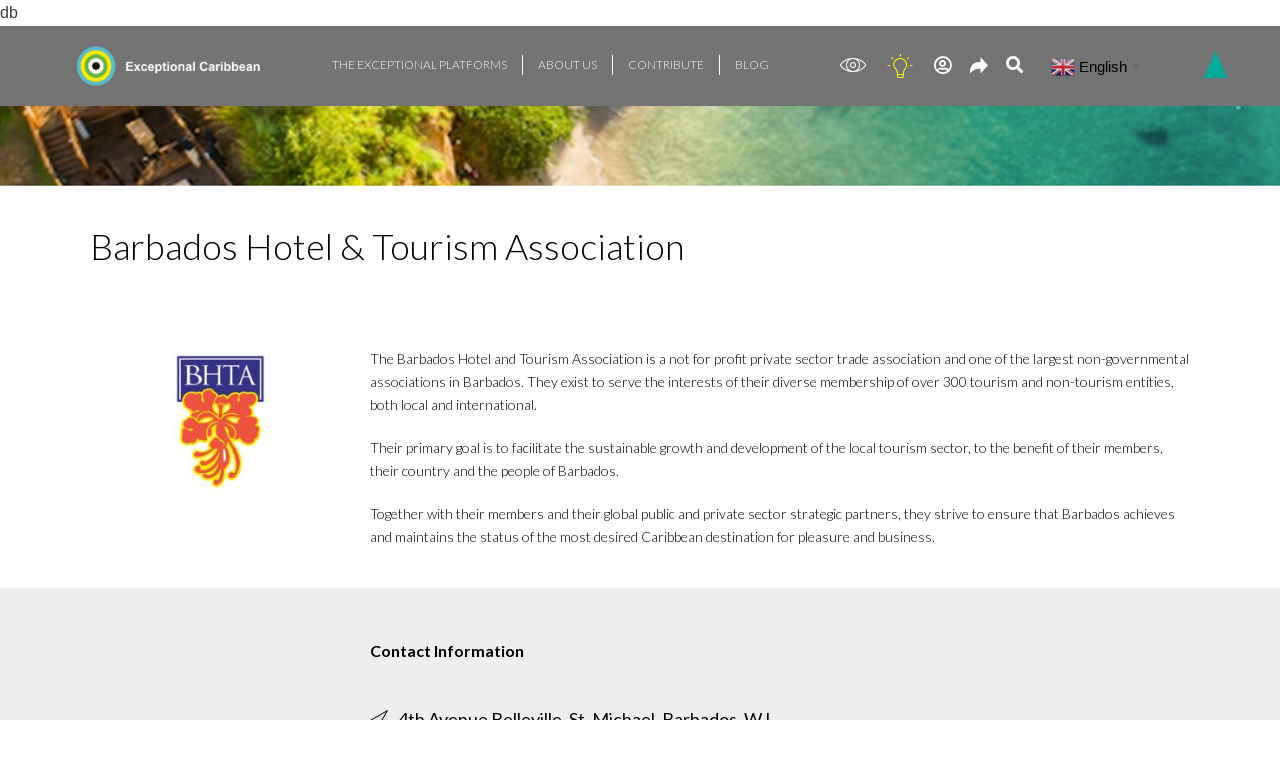

--- FILE ---
content_type: text/html; charset=UTF-8
request_url: https://exceptionalcaribbean.com/2021/12/08/barbados-hotel-tourism-association/
body_size: 30215
content:
<!DOCTYPE html>
<html dir="ltr" lang="en-GB" prefix="og: https://ogp.me/ns#">

<head>
	
	<meta charset="UTF-8">
	<meta name="viewport" content="width=device-width, initial-scale=1, minimum-scale=1">
	<link rel="profile" href="http://gmpg.org/xfn/11">
		<title>Barbados Hotel &amp; Tourism Association | Exceptional Caribbean</title>
		    <!-- PVC Template -->
    <script type="text/template" id="pvc-stats-view-template">
    <i class="pvc-stats-icon small" aria-hidden="true"><svg xmlns="http://www.w3.org/2000/svg" version="1.0" viewBox="0 0 502 315" preserveAspectRatio="xMidYMid meet"><g transform="translate(0,332) scale(0.1,-0.1)" fill="" stroke="none"><path d="M2394 3279 l-29 -30 -3 -207 c-2 -182 0 -211 15 -242 39 -76 157 -76 196 0 15 31 17 60 15 243 l-3 209 -33 29 c-26 23 -41 29 -80 29 -41 0 -53 -5 -78 -31z"/><path d="M3085 3251 c-45 -19 -58 -50 -96 -229 -47 -217 -49 -260 -13 -295 52 -53 146 -42 177 20 16 31 87 366 87 410 0 70 -86 122 -155 94z"/><path d="M1751 3234 c-13 -9 -29 -31 -37 -50 -12 -29 -10 -49 21 -204 19 -94 39 -189 45 -210 14 -50 54 -80 110 -80 34 0 48 6 76 34 21 21 34 44 34 59 0 14 -18 113 -40 219 -37 178 -43 195 -70 221 -36 32 -101 37 -139 11z"/><path d="M1163 3073 c-36 -7 -73 -59 -73 -102 0 -56 133 -378 171 -413 34 -32 83 -37 129 -13 70 36 67 87 -16 290 -86 209 -89 214 -129 231 -35 14 -42 15 -82 7z"/><path d="M3689 3066 c-15 -9 -33 -30 -42 -48 -48 -103 -147 -355 -147 -375 0 -98 131 -148 192 -74 13 15 57 108 97 206 80 196 84 226 37 273 -30 30 -99 39 -137 18z"/><path d="M583 2784 c-38 -19 -67 -74 -58 -113 9 -42 211 -354 242 -373 16 -10 45 -18 66 -18 51 0 107 52 107 100 0 39 -1 41 -124 234 -80 126 -108 162 -133 173 -41 17 -61 16 -100 -3z"/><path d="M4250 2784 c-14 -9 -74 -91 -133 -183 -95 -150 -107 -173 -107 -213 0 -55 33 -94 87 -104 67 -13 90 8 211 198 130 202 137 225 78 284 -27 27 -42 34 -72 34 -22 0 -50 -8 -64 -16z"/><path d="M2275 2693 c-553 -48 -1095 -270 -1585 -649 -135 -104 -459 -423 -483 -476 -23 -49 -22 -139 2 -186 73 -142 361 -457 571 -626 285 -228 642 -407 990 -497 242 -63 336 -73 660 -74 310 0 370 5 595 52 535 111 1045 392 1455 803 122 121 250 273 275 326 19 41 19 137 0 174 -41 79 -309 363 -465 492 -447 370 -946 591 -1479 653 -113 14 -422 18 -536 8z m395 -428 c171 -34 330 -124 456 -258 112 -119 167 -219 211 -378 27 -96 24 -300 -5 -401 -72 -255 -236 -447 -474 -557 -132 -62 -201 -76 -368 -76 -167 0 -236 14 -368 76 -213 98 -373 271 -451 485 -162 444 86 934 547 1084 153 49 292 57 452 25z m909 -232 c222 -123 408 -262 593 -441 76 -74 138 -139 138 -144 0 -16 -233 -242 -330 -319 -155 -123 -309 -223 -461 -299 l-81 -41 32 46 c18 26 49 83 70 128 143 306 141 649 -6 957 -25 52 -61 116 -79 142 l-34 47 45 -20 c26 -10 76 -36 113 -56z m-2057 25 c-40 -58 -105 -190 -130 -263 -110 -324 -59 -707 132 -981 25 -35 42 -64 37 -64 -19 0 -241 119 -326 174 -188 122 -406 314 -532 468 l-58 71 108 103 c185 178 428 349 672 473 66 33 121 60 123 61 2 0 -10 -19 -26 -42z"/><path d="M2375 1950 c-198 -44 -350 -190 -395 -379 -18 -76 -8 -221 19 -290 114 -284 457 -406 731 -260 98 52 188 154 231 260 27 69 37 214 19 290 -38 163 -166 304 -326 360 -67 23 -215 33 -279 19z"/></g></svg></i> 
	 <%= total_view %> total views	<% if ( today_view > 0 ) { %>
		<span class="views_today">,  <%= today_view %> views today</span>
	<% } %>
	</span>
	</script>
		    	<style>img:is([sizes="auto" i], [sizes^="auto," i]) { contain-intrinsic-size: 3000px 1500px }</style>
	
		<!-- All in One SEO Pro 4.7.7 - aioseo.com -->
	<meta name="description" content="bhta.org" />
	<meta name="robots" content="max-image-preview:large" />
	<meta name="author" content="Joie-Marie Poon-Angeron"/>
	<meta name="google-site-verification" content="db" />
	<meta name="msvalidate.01" content="db" />
	<meta name="p:domain_verify" content="db" />
	<meta name="yandex-verification" content="db" />
	<meta name="baidu-site-verification" content="db" />
	<link rel="canonical" href="https://exceptionalcaribbean.com/2021/12/08/barbados-hotel-tourism-association/" />
	<meta name="generator" content="All in One SEO Pro (AIOSEO) 4.7.7" />

		db
		<meta property="og:locale" content="en_GB" />
		<meta property="og:site_name" content="Exceptional Caribbean – Exceptional Caribbean" />
		<meta property="og:type" content="article" />
		<meta property="og:title" content="Barbados Hotel &amp; Tourism Association | Exceptional Caribbean" />
		<meta property="og:description" content="bhta.org" />
		<meta property="og:url" content="https://exceptionalcaribbean.com/2021/12/08/barbados-hotel-tourism-association/" />
		<meta property="fb:app_id" content="db" />
		<meta property="fb:admins" content="db" />
		<meta property="og:image" content="https://exceptionalcaribbean.com/wp-content/uploads/2021/12/Bhta-logo.jpg" />
		<meta property="og:image:secure_url" content="https://exceptionalcaribbean.com/wp-content/uploads/2021/12/Bhta-logo.jpg" />
		<meta property="og:image:width" content="1282" />
		<meta property="og:image:height" content="720" />
		<meta property="article:published_time" content="2021-12-08T17:22:15+00:00" />
		<meta property="article:modified_time" content="2021-12-21T19:32:53+00:00" />
		<meta property="article:publisher" content="https://www.facebook.com/Exceptional-Caribbean-103010854851061" />
		<meta property="article:author" content="Kevon" />
		<meta name="twitter:card" content="summary" />
		<meta name="twitter:title" content="Barbados Hotel &amp; Tourism Association | Exceptional Caribbean" />
		<meta name="twitter:description" content="bhta.org" />
		<meta name="twitter:image" content="https://exceptionalcaribbean.com/db" />
		<script type="application/ld+json" class="aioseo-schema">
			{"@context":"https:\/\/schema.org","@graph":[{"@type":"BreadcrumbList","@id":"https:\/\/exceptionalcaribbean.com\/2021\/12\/08\/barbados-hotel-tourism-association\/#breadcrumblist","itemListElement":[{"@type":"ListItem","@id":"https:\/\/exceptionalcaribbean.com\/#listItem","position":1,"name":"Home","item":"https:\/\/exceptionalcaribbean.com\/","nextItem":{"@type":"ListItem","@id":"https:\/\/exceptionalcaribbean.com\/2021\/#listItem","name":"2021"}},{"@type":"ListItem","@id":"https:\/\/exceptionalcaribbean.com\/2021\/#listItem","position":2,"name":"2021","item":"https:\/\/exceptionalcaribbean.com\/2021\/","nextItem":{"@type":"ListItem","@id":"https:\/\/exceptionalcaribbean.com\/2021\/12\/#listItem","name":"December"},"previousItem":{"@type":"ListItem","@id":"https:\/\/exceptionalcaribbean.com\/#listItem","name":"Home"}},{"@type":"ListItem","@id":"https:\/\/exceptionalcaribbean.com\/2021\/12\/#listItem","position":3,"name":"December","item":"https:\/\/exceptionalcaribbean.com\/2021\/12\/","nextItem":{"@type":"ListItem","@id":"https:\/\/exceptionalcaribbean.com\/2021\/12\/08\/#listItem","name":"8"},"previousItem":{"@type":"ListItem","@id":"https:\/\/exceptionalcaribbean.com\/2021\/#listItem","name":"2021"}},{"@type":"ListItem","@id":"https:\/\/exceptionalcaribbean.com\/2021\/12\/08\/#listItem","position":4,"name":"8","item":"https:\/\/exceptionalcaribbean.com\/2021\/12\/08\/","nextItem":{"@type":"ListItem","@id":"https:\/\/exceptionalcaribbean.com\/2021\/12\/08\/barbados-hotel-tourism-association\/#listItem","name":"Barbados Hotel & Tourism Association"},"previousItem":{"@type":"ListItem","@id":"https:\/\/exceptionalcaribbean.com\/2021\/12\/#listItem","name":"December"}},{"@type":"ListItem","@id":"https:\/\/exceptionalcaribbean.com\/2021\/12\/08\/barbados-hotel-tourism-association\/#listItem","position":5,"name":"Barbados Hotel & Tourism Association","previousItem":{"@type":"ListItem","@id":"https:\/\/exceptionalcaribbean.com\/2021\/12\/08\/#listItem","name":"8"}}]},{"@type":"Organization","@id":"https:\/\/exceptionalcaribbean.com\/#organization","name":"Exceptional Caribbean","description":"Exceptional Caribbean","url":"https:\/\/exceptionalcaribbean.com\/","email":"db","telephone":"+18686766165","logo":{"@type":"ImageObject","url":"https:\/\/exceptionalcaribbean.com\/wp-content\/uploads\/2020\/11\/t2.png","@id":"https:\/\/exceptionalcaribbean.com\/2021\/12\/08\/barbados-hotel-tourism-association\/#organizationLogo","width":800,"height":800,"caption":"Exceptional Caribbean Logo"},"image":{"@id":"https:\/\/exceptionalcaribbean.com\/2021\/12\/08\/barbados-hotel-tourism-association\/#organizationLogo"},"sameAs":["https:\/\/www.facebook.com\/Exceptional-Caribbean-103010854851061","https:\/\/www.instagram.com\/exceptionalcaribbean\/"],"address":{"@id":"https:\/\/exceptionalcaribbean.com\/#postaladdress","@type":"PostalAddress","streetAddress":"db, db","postalCode":"db","addressLocality":"db","addressRegion":"db","addressCountry":"db"},"taxID":"db","vatID":"db"},{"@type":"Person","@id":"https:\/\/exceptionalcaribbean.com\/author\/joie-marie\/#author","url":"https:\/\/exceptionalcaribbean.com\/author\/joie-marie\/","name":"Joie-Marie Poon-Angeron","image":{"@type":"ImageObject","url":"https:\/\/secure.gravatar.com\/avatar\/b9d10a241a103a21d0604c9e4623e52b?s=96&d=blank&r=g"},"sameAs":["Kevon"]},{"@type":"Service","@id":"https:\/\/exceptionalcaribbean.com\/2021\/12\/08\/barbados-hotel-tourism-association\/#service","name":"Barbados Hotel &#038; Tourism Association","provider":{"@type":"Organization","@id":"https:\/\/exceptionalcaribbean.com\/#organization"}},{"@type":"WebPage","@id":"https:\/\/exceptionalcaribbean.com\/2021\/12\/08\/barbados-hotel-tourism-association\/#webpage","url":"https:\/\/exceptionalcaribbean.com\/2021\/12\/08\/barbados-hotel-tourism-association\/","name":"Barbados Hotel & Tourism Association | Exceptional Caribbean","description":"bhta.org","inLanguage":"en-GB","isPartOf":{"@id":"https:\/\/exceptionalcaribbean.com\/#website"},"breadcrumb":{"@id":"https:\/\/exceptionalcaribbean.com\/2021\/12\/08\/barbados-hotel-tourism-association\/#breadcrumblist"},"author":{"@id":"https:\/\/exceptionalcaribbean.com\/author\/joie-marie\/#author"},"creator":{"@id":"https:\/\/exceptionalcaribbean.com\/author\/joie-marie\/#author"},"image":{"@type":"ImageObject","url":"https:\/\/exceptionalcaribbean.com\/wp-content\/uploads\/2021\/12\/Bhta-logo.jpg","@id":"https:\/\/exceptionalcaribbean.com\/2021\/12\/08\/barbados-hotel-tourism-association\/#mainImage","width":1282,"height":720},"primaryImageOfPage":{"@id":"https:\/\/exceptionalcaribbean.com\/2021\/12\/08\/barbados-hotel-tourism-association\/#mainImage"},"datePublished":"2021-12-08T13:22:15-04:00","dateModified":"2021-12-21T15:32:53-04:00"},{"@type":"WebSite","@id":"https:\/\/exceptionalcaribbean.com\/#website","url":"https:\/\/exceptionalcaribbean.com\/","name":"Exceptional Caribbean","alternateName":"The Caribbean Has it All","description":"Exceptional Caribbean","inLanguage":"en-GB","publisher":{"@id":"https:\/\/exceptionalcaribbean.com\/#organization"}}]}
		</script>
		<!-- All in One SEO Pro -->

<link rel='dns-prefetch' href='//cdn.amcharts.com' />
<link rel="alternate" type="application/rss+xml" title="Exceptional Caribbean &raquo; Feed" href="https://exceptionalcaribbean.com/feed/" />
<link rel="alternate" type="application/rss+xml" title="Exceptional Caribbean &raquo; Comments Feed" href="https://exceptionalcaribbean.com/comments/feed/" />
		<!-- This site uses the Google Analytics by MonsterInsights plugin v9.2.3 - Using Analytics tracking - https://www.monsterinsights.com/ -->
							<script src="//www.googletagmanager.com/gtag/js?id=G-9B4ZE3YWG3"  data-cfasync="false" data-wpfc-render="false" type="text/javascript" async></script>
			<script data-cfasync="false" data-wpfc-render="false" type="text/javascript">
				var mi_version = '9.2.3';
				var mi_track_user = true;
				var mi_no_track_reason = '';
								var MonsterInsightsDefaultLocations = {"page_location":"https:\/\/exceptionalcaribbean.com\/2021\/12\/08\/barbados-hotel-tourism-association\/","page_referrer":"https:\/\/exceptionalcaribbean.com\/2021\/12\/08\/barbados-hotel-tourism-association"};
				if ( typeof MonsterInsightsPrivacyGuardFilter === 'function' ) {
					var MonsterInsightsLocations = (typeof MonsterInsightsExcludeQuery === 'object') ? MonsterInsightsPrivacyGuardFilter( MonsterInsightsExcludeQuery ) : MonsterInsightsPrivacyGuardFilter( MonsterInsightsDefaultLocations );
				} else {
					var MonsterInsightsLocations = (typeof MonsterInsightsExcludeQuery === 'object') ? MonsterInsightsExcludeQuery : MonsterInsightsDefaultLocations;
				}

								var disableStrs = [
										'ga-disable-G-9B4ZE3YWG3',
									];

				/* Function to detect opted out users */
				function __gtagTrackerIsOptedOut() {
					for (var index = 0; index < disableStrs.length; index++) {
						if (document.cookie.indexOf(disableStrs[index] + '=true') > -1) {
							return true;
						}
					}

					return false;
				}

				/* Disable tracking if the opt-out cookie exists. */
				if (__gtagTrackerIsOptedOut()) {
					for (var index = 0; index < disableStrs.length; index++) {
						window[disableStrs[index]] = true;
					}
				}

				/* Opt-out function */
				function __gtagTrackerOptout() {
					for (var index = 0; index < disableStrs.length; index++) {
						document.cookie = disableStrs[index] + '=true; expires=Thu, 31 Dec 2099 23:59:59 UTC; path=/';
						window[disableStrs[index]] = true;
					}
				}

				if ('undefined' === typeof gaOptout) {
					function gaOptout() {
						__gtagTrackerOptout();
					}
				}
								window.dataLayer = window.dataLayer || [];

				window.MonsterInsightsDualTracker = {
					helpers: {},
					trackers: {},
				};
				if (mi_track_user) {
					function __gtagDataLayer() {
						dataLayer.push(arguments);
					}

					function __gtagTracker(type, name, parameters) {
						if (!parameters) {
							parameters = {};
						}

						if (parameters.send_to) {
							__gtagDataLayer.apply(null, arguments);
							return;
						}

						if (type === 'event') {
														parameters.send_to = monsterinsights_frontend.v4_id;
							var hookName = name;
							if (typeof parameters['event_category'] !== 'undefined') {
								hookName = parameters['event_category'] + ':' + name;
							}

							if (typeof MonsterInsightsDualTracker.trackers[hookName] !== 'undefined') {
								MonsterInsightsDualTracker.trackers[hookName](parameters);
							} else {
								__gtagDataLayer('event', name, parameters);
							}
							
						} else {
							__gtagDataLayer.apply(null, arguments);
						}
					}

					__gtagTracker('js', new Date());
					__gtagTracker('set', {
						'developer_id.dZGIzZG': true,
											});
					if ( MonsterInsightsLocations.page_location ) {
						__gtagTracker('set', MonsterInsightsLocations);
					}
										__gtagTracker('config', 'G-9B4ZE3YWG3', {"forceSSL":"true","link_attribution":"true"} );
															window.gtag = __gtagTracker;										(function () {
						/* https://developers.google.com/analytics/devguides/collection/analyticsjs/ */
						/* ga and __gaTracker compatibility shim. */
						var noopfn = function () {
							return null;
						};
						var newtracker = function () {
							return new Tracker();
						};
						var Tracker = function () {
							return null;
						};
						var p = Tracker.prototype;
						p.get = noopfn;
						p.set = noopfn;
						p.send = function () {
							var args = Array.prototype.slice.call(arguments);
							args.unshift('send');
							__gaTracker.apply(null, args);
						};
						var __gaTracker = function () {
							var len = arguments.length;
							if (len === 0) {
								return;
							}
							var f = arguments[len - 1];
							if (typeof f !== 'object' || f === null || typeof f.hitCallback !== 'function') {
								if ('send' === arguments[0]) {
									var hitConverted, hitObject = false, action;
									if ('event' === arguments[1]) {
										if ('undefined' !== typeof arguments[3]) {
											hitObject = {
												'eventAction': arguments[3],
												'eventCategory': arguments[2],
												'eventLabel': arguments[4],
												'value': arguments[5] ? arguments[5] : 1,
											}
										}
									}
									if ('pageview' === arguments[1]) {
										if ('undefined' !== typeof arguments[2]) {
											hitObject = {
												'eventAction': 'page_view',
												'page_path': arguments[2],
											}
										}
									}
									if (typeof arguments[2] === 'object') {
										hitObject = arguments[2];
									}
									if (typeof arguments[5] === 'object') {
										Object.assign(hitObject, arguments[5]);
									}
									if ('undefined' !== typeof arguments[1].hitType) {
										hitObject = arguments[1];
										if ('pageview' === hitObject.hitType) {
											hitObject.eventAction = 'page_view';
										}
									}
									if (hitObject) {
										action = 'timing' === arguments[1].hitType ? 'timing_complete' : hitObject.eventAction;
										hitConverted = mapArgs(hitObject);
										__gtagTracker('event', action, hitConverted);
									}
								}
								return;
							}

							function mapArgs(args) {
								var arg, hit = {};
								var gaMap = {
									'eventCategory': 'event_category',
									'eventAction': 'event_action',
									'eventLabel': 'event_label',
									'eventValue': 'event_value',
									'nonInteraction': 'non_interaction',
									'timingCategory': 'event_category',
									'timingVar': 'name',
									'timingValue': 'value',
									'timingLabel': 'event_label',
									'page': 'page_path',
									'location': 'page_location',
									'title': 'page_title',
									'referrer' : 'page_referrer',
								};
								for (arg in args) {
																		if (!(!args.hasOwnProperty(arg) || !gaMap.hasOwnProperty(arg))) {
										hit[gaMap[arg]] = args[arg];
									} else {
										hit[arg] = args[arg];
									}
								}
								return hit;
							}

							try {
								f.hitCallback();
							} catch (ex) {
							}
						};
						__gaTracker.create = newtracker;
						__gaTracker.getByName = newtracker;
						__gaTracker.getAll = function () {
							return [];
						};
						__gaTracker.remove = noopfn;
						__gaTracker.loaded = true;
						window['__gaTracker'] = __gaTracker;
					})();
									} else {
										console.log("");
					(function () {
						function __gtagTracker() {
							return null;
						}

						window['__gtagTracker'] = __gtagTracker;
						window['gtag'] = __gtagTracker;
					})();
									}
			</script>
				<!-- / Google Analytics by MonsterInsights -->
		<script type="text/javascript">
/* <![CDATA[ */
window._wpemojiSettings = {"baseUrl":"https:\/\/s.w.org\/images\/core\/emoji\/15.0.3\/72x72\/","ext":".png","svgUrl":"https:\/\/s.w.org\/images\/core\/emoji\/15.0.3\/svg\/","svgExt":".svg","source":{"concatemoji":"https:\/\/exceptionalcaribbean.com\/wp-includes\/js\/wp-emoji-release.min.js?ver=6.7.1"}};
/*! This file is auto-generated */
!function(i,n){var o,s,e;function c(e){try{var t={supportTests:e,timestamp:(new Date).valueOf()};sessionStorage.setItem(o,JSON.stringify(t))}catch(e){}}function p(e,t,n){e.clearRect(0,0,e.canvas.width,e.canvas.height),e.fillText(t,0,0);var t=new Uint32Array(e.getImageData(0,0,e.canvas.width,e.canvas.height).data),r=(e.clearRect(0,0,e.canvas.width,e.canvas.height),e.fillText(n,0,0),new Uint32Array(e.getImageData(0,0,e.canvas.width,e.canvas.height).data));return t.every(function(e,t){return e===r[t]})}function u(e,t,n){switch(t){case"flag":return n(e,"\ud83c\udff3\ufe0f\u200d\u26a7\ufe0f","\ud83c\udff3\ufe0f\u200b\u26a7\ufe0f")?!1:!n(e,"\ud83c\uddfa\ud83c\uddf3","\ud83c\uddfa\u200b\ud83c\uddf3")&&!n(e,"\ud83c\udff4\udb40\udc67\udb40\udc62\udb40\udc65\udb40\udc6e\udb40\udc67\udb40\udc7f","\ud83c\udff4\u200b\udb40\udc67\u200b\udb40\udc62\u200b\udb40\udc65\u200b\udb40\udc6e\u200b\udb40\udc67\u200b\udb40\udc7f");case"emoji":return!n(e,"\ud83d\udc26\u200d\u2b1b","\ud83d\udc26\u200b\u2b1b")}return!1}function f(e,t,n){var r="undefined"!=typeof WorkerGlobalScope&&self instanceof WorkerGlobalScope?new OffscreenCanvas(300,150):i.createElement("canvas"),a=r.getContext("2d",{willReadFrequently:!0}),o=(a.textBaseline="top",a.font="600 32px Arial",{});return e.forEach(function(e){o[e]=t(a,e,n)}),o}function t(e){var t=i.createElement("script");t.src=e,t.defer=!0,i.head.appendChild(t)}"undefined"!=typeof Promise&&(o="wpEmojiSettingsSupports",s=["flag","emoji"],n.supports={everything:!0,everythingExceptFlag:!0},e=new Promise(function(e){i.addEventListener("DOMContentLoaded",e,{once:!0})}),new Promise(function(t){var n=function(){try{var e=JSON.parse(sessionStorage.getItem(o));if("object"==typeof e&&"number"==typeof e.timestamp&&(new Date).valueOf()<e.timestamp+604800&&"object"==typeof e.supportTests)return e.supportTests}catch(e){}return null}();if(!n){if("undefined"!=typeof Worker&&"undefined"!=typeof OffscreenCanvas&&"undefined"!=typeof URL&&URL.createObjectURL&&"undefined"!=typeof Blob)try{var e="postMessage("+f.toString()+"("+[JSON.stringify(s),u.toString(),p.toString()].join(",")+"));",r=new Blob([e],{type:"text/javascript"}),a=new Worker(URL.createObjectURL(r),{name:"wpTestEmojiSupports"});return void(a.onmessage=function(e){c(n=e.data),a.terminate(),t(n)})}catch(e){}c(n=f(s,u,p))}t(n)}).then(function(e){for(var t in e)n.supports[t]=e[t],n.supports.everything=n.supports.everything&&n.supports[t],"flag"!==t&&(n.supports.everythingExceptFlag=n.supports.everythingExceptFlag&&n.supports[t]);n.supports.everythingExceptFlag=n.supports.everythingExceptFlag&&!n.supports.flag,n.DOMReady=!1,n.readyCallback=function(){n.DOMReady=!0}}).then(function(){return e}).then(function(){var e;n.supports.everything||(n.readyCallback(),(e=n.source||{}).concatemoji?t(e.concatemoji):e.wpemoji&&e.twemoji&&(t(e.twemoji),t(e.wpemoji)))}))}((window,document),window._wpemojiSettings);
/* ]]> */
</script>
<style id='wp-emoji-styles-inline-css' type='text/css'>

	img.wp-smiley, img.emoji {
		display: inline !important;
		border: none !important;
		box-shadow: none !important;
		height: 1em !important;
		width: 1em !important;
		margin: 0 0.07em !important;
		vertical-align: -0.1em !important;
		background: none !important;
		padding: 0 !important;
	}
</style>
<link rel="stylesheet" href="https://exceptionalcaribbean.com/wp-content/cache/minify/d5ca8.css" media="all" />


<style id='jetpack-sharing-buttons-style-inline-css' type='text/css'>
.jetpack-sharing-buttons__services-list{display:flex;flex-direction:row;flex-wrap:wrap;gap:0;list-style-type:none;margin:5px;padding:0}.jetpack-sharing-buttons__services-list.has-small-icon-size{font-size:12px}.jetpack-sharing-buttons__services-list.has-normal-icon-size{font-size:16px}.jetpack-sharing-buttons__services-list.has-large-icon-size{font-size:24px}.jetpack-sharing-buttons__services-list.has-huge-icon-size{font-size:36px}@media print{.jetpack-sharing-buttons__services-list{display:none!important}}.editor-styles-wrapper .wp-block-jetpack-sharing-buttons{gap:0;padding-inline-start:0}ul.jetpack-sharing-buttons__services-list.has-background{padding:1.25em 2.375em}
</style>
<style id='classic-theme-styles-inline-css' type='text/css'>
/*! This file is auto-generated */
.wp-block-button__link{color:#fff;background-color:#32373c;border-radius:9999px;box-shadow:none;text-decoration:none;padding:calc(.667em + 2px) calc(1.333em + 2px);font-size:1.125em}.wp-block-file__button{background:#32373c;color:#fff;text-decoration:none}
</style>
<style id='global-styles-inline-css' type='text/css'>
:root{--wp--preset--aspect-ratio--square: 1;--wp--preset--aspect-ratio--4-3: 4/3;--wp--preset--aspect-ratio--3-4: 3/4;--wp--preset--aspect-ratio--3-2: 3/2;--wp--preset--aspect-ratio--2-3: 2/3;--wp--preset--aspect-ratio--16-9: 16/9;--wp--preset--aspect-ratio--9-16: 9/16;--wp--preset--color--black: #000000;--wp--preset--color--cyan-bluish-gray: #abb8c3;--wp--preset--color--white: #ffffff;--wp--preset--color--pale-pink: #f78da7;--wp--preset--color--vivid-red: #cf2e2e;--wp--preset--color--luminous-vivid-orange: #ff6900;--wp--preset--color--luminous-vivid-amber: #fcb900;--wp--preset--color--light-green-cyan: #7bdcb5;--wp--preset--color--vivid-green-cyan: #00d084;--wp--preset--color--pale-cyan-blue: #8ed1fc;--wp--preset--color--vivid-cyan-blue: #0693e3;--wp--preset--color--vivid-purple: #9b51e0;--wp--preset--color--neve-link-color: var(--nv-primary-accent);--wp--preset--color--neve-link-hover-color: var(--nv-secondary-accent);--wp--preset--color--nv-site-bg: var(--nv-site-bg);--wp--preset--color--nv-light-bg: var(--nv-light-bg);--wp--preset--color--nv-dark-bg: var(--nv-dark-bg);--wp--preset--color--neve-text-color: var(--nv-text-color);--wp--preset--color--nv-text-dark-bg: var(--nv-text-dark-bg);--wp--preset--color--nv-c-1: var(--nv-c-1);--wp--preset--color--nv-c-2: var(--nv-c-2);--wp--preset--gradient--vivid-cyan-blue-to-vivid-purple: linear-gradient(135deg,rgba(6,147,227,1) 0%,rgb(155,81,224) 100%);--wp--preset--gradient--light-green-cyan-to-vivid-green-cyan: linear-gradient(135deg,rgb(122,220,180) 0%,rgb(0,208,130) 100%);--wp--preset--gradient--luminous-vivid-amber-to-luminous-vivid-orange: linear-gradient(135deg,rgba(252,185,0,1) 0%,rgba(255,105,0,1) 100%);--wp--preset--gradient--luminous-vivid-orange-to-vivid-red: linear-gradient(135deg,rgba(255,105,0,1) 0%,rgb(207,46,46) 100%);--wp--preset--gradient--very-light-gray-to-cyan-bluish-gray: linear-gradient(135deg,rgb(238,238,238) 0%,rgb(169,184,195) 100%);--wp--preset--gradient--cool-to-warm-spectrum: linear-gradient(135deg,rgb(74,234,220) 0%,rgb(151,120,209) 20%,rgb(207,42,186) 40%,rgb(238,44,130) 60%,rgb(251,105,98) 80%,rgb(254,248,76) 100%);--wp--preset--gradient--blush-light-purple: linear-gradient(135deg,rgb(255,206,236) 0%,rgb(152,150,240) 100%);--wp--preset--gradient--blush-bordeaux: linear-gradient(135deg,rgb(254,205,165) 0%,rgb(254,45,45) 50%,rgb(107,0,62) 100%);--wp--preset--gradient--luminous-dusk: linear-gradient(135deg,rgb(255,203,112) 0%,rgb(199,81,192) 50%,rgb(65,88,208) 100%);--wp--preset--gradient--pale-ocean: linear-gradient(135deg,rgb(255,245,203) 0%,rgb(182,227,212) 50%,rgb(51,167,181) 100%);--wp--preset--gradient--electric-grass: linear-gradient(135deg,rgb(202,248,128) 0%,rgb(113,206,126) 100%);--wp--preset--gradient--midnight: linear-gradient(135deg,rgb(2,3,129) 0%,rgb(40,116,252) 100%);--wp--preset--font-size--small: 13px;--wp--preset--font-size--medium: 20px;--wp--preset--font-size--large: 36px;--wp--preset--font-size--x-large: 42px;--wp--preset--spacing--20: 0.44rem;--wp--preset--spacing--30: 0.67rem;--wp--preset--spacing--40: 1rem;--wp--preset--spacing--50: 1.5rem;--wp--preset--spacing--60: 2.25rem;--wp--preset--spacing--70: 3.38rem;--wp--preset--spacing--80: 5.06rem;--wp--preset--shadow--natural: 6px 6px 9px rgba(0, 0, 0, 0.2);--wp--preset--shadow--deep: 12px 12px 50px rgba(0, 0, 0, 0.4);--wp--preset--shadow--sharp: 6px 6px 0px rgba(0, 0, 0, 0.2);--wp--preset--shadow--outlined: 6px 6px 0px -3px rgba(255, 255, 255, 1), 6px 6px rgba(0, 0, 0, 1);--wp--preset--shadow--crisp: 6px 6px 0px rgba(0, 0, 0, 1);}:where(.is-layout-flex){gap: 0.5em;}:where(.is-layout-grid){gap: 0.5em;}body .is-layout-flex{display: flex;}.is-layout-flex{flex-wrap: wrap;align-items: center;}.is-layout-flex > :is(*, div){margin: 0;}body .is-layout-grid{display: grid;}.is-layout-grid > :is(*, div){margin: 0;}:where(.wp-block-columns.is-layout-flex){gap: 2em;}:where(.wp-block-columns.is-layout-grid){gap: 2em;}:where(.wp-block-post-template.is-layout-flex){gap: 1.25em;}:where(.wp-block-post-template.is-layout-grid){gap: 1.25em;}.has-black-color{color: var(--wp--preset--color--black) !important;}.has-cyan-bluish-gray-color{color: var(--wp--preset--color--cyan-bluish-gray) !important;}.has-white-color{color: var(--wp--preset--color--white) !important;}.has-pale-pink-color{color: var(--wp--preset--color--pale-pink) !important;}.has-vivid-red-color{color: var(--wp--preset--color--vivid-red) !important;}.has-luminous-vivid-orange-color{color: var(--wp--preset--color--luminous-vivid-orange) !important;}.has-luminous-vivid-amber-color{color: var(--wp--preset--color--luminous-vivid-amber) !important;}.has-light-green-cyan-color{color: var(--wp--preset--color--light-green-cyan) !important;}.has-vivid-green-cyan-color{color: var(--wp--preset--color--vivid-green-cyan) !important;}.has-pale-cyan-blue-color{color: var(--wp--preset--color--pale-cyan-blue) !important;}.has-vivid-cyan-blue-color{color: var(--wp--preset--color--vivid-cyan-blue) !important;}.has-vivid-purple-color{color: var(--wp--preset--color--vivid-purple) !important;}.has-black-background-color{background-color: var(--wp--preset--color--black) !important;}.has-cyan-bluish-gray-background-color{background-color: var(--wp--preset--color--cyan-bluish-gray) !important;}.has-white-background-color{background-color: var(--wp--preset--color--white) !important;}.has-pale-pink-background-color{background-color: var(--wp--preset--color--pale-pink) !important;}.has-vivid-red-background-color{background-color: var(--wp--preset--color--vivid-red) !important;}.has-luminous-vivid-orange-background-color{background-color: var(--wp--preset--color--luminous-vivid-orange) !important;}.has-luminous-vivid-amber-background-color{background-color: var(--wp--preset--color--luminous-vivid-amber) !important;}.has-light-green-cyan-background-color{background-color: var(--wp--preset--color--light-green-cyan) !important;}.has-vivid-green-cyan-background-color{background-color: var(--wp--preset--color--vivid-green-cyan) !important;}.has-pale-cyan-blue-background-color{background-color: var(--wp--preset--color--pale-cyan-blue) !important;}.has-vivid-cyan-blue-background-color{background-color: var(--wp--preset--color--vivid-cyan-blue) !important;}.has-vivid-purple-background-color{background-color: var(--wp--preset--color--vivid-purple) !important;}.has-black-border-color{border-color: var(--wp--preset--color--black) !important;}.has-cyan-bluish-gray-border-color{border-color: var(--wp--preset--color--cyan-bluish-gray) !important;}.has-white-border-color{border-color: var(--wp--preset--color--white) !important;}.has-pale-pink-border-color{border-color: var(--wp--preset--color--pale-pink) !important;}.has-vivid-red-border-color{border-color: var(--wp--preset--color--vivid-red) !important;}.has-luminous-vivid-orange-border-color{border-color: var(--wp--preset--color--luminous-vivid-orange) !important;}.has-luminous-vivid-amber-border-color{border-color: var(--wp--preset--color--luminous-vivid-amber) !important;}.has-light-green-cyan-border-color{border-color: var(--wp--preset--color--light-green-cyan) !important;}.has-vivid-green-cyan-border-color{border-color: var(--wp--preset--color--vivid-green-cyan) !important;}.has-pale-cyan-blue-border-color{border-color: var(--wp--preset--color--pale-cyan-blue) !important;}.has-vivid-cyan-blue-border-color{border-color: var(--wp--preset--color--vivid-cyan-blue) !important;}.has-vivid-purple-border-color{border-color: var(--wp--preset--color--vivid-purple) !important;}.has-vivid-cyan-blue-to-vivid-purple-gradient-background{background: var(--wp--preset--gradient--vivid-cyan-blue-to-vivid-purple) !important;}.has-light-green-cyan-to-vivid-green-cyan-gradient-background{background: var(--wp--preset--gradient--light-green-cyan-to-vivid-green-cyan) !important;}.has-luminous-vivid-amber-to-luminous-vivid-orange-gradient-background{background: var(--wp--preset--gradient--luminous-vivid-amber-to-luminous-vivid-orange) !important;}.has-luminous-vivid-orange-to-vivid-red-gradient-background{background: var(--wp--preset--gradient--luminous-vivid-orange-to-vivid-red) !important;}.has-very-light-gray-to-cyan-bluish-gray-gradient-background{background: var(--wp--preset--gradient--very-light-gray-to-cyan-bluish-gray) !important;}.has-cool-to-warm-spectrum-gradient-background{background: var(--wp--preset--gradient--cool-to-warm-spectrum) !important;}.has-blush-light-purple-gradient-background{background: var(--wp--preset--gradient--blush-light-purple) !important;}.has-blush-bordeaux-gradient-background{background: var(--wp--preset--gradient--blush-bordeaux) !important;}.has-luminous-dusk-gradient-background{background: var(--wp--preset--gradient--luminous-dusk) !important;}.has-pale-ocean-gradient-background{background: var(--wp--preset--gradient--pale-ocean) !important;}.has-electric-grass-gradient-background{background: var(--wp--preset--gradient--electric-grass) !important;}.has-midnight-gradient-background{background: var(--wp--preset--gradient--midnight) !important;}.has-small-font-size{font-size: var(--wp--preset--font-size--small) !important;}.has-medium-font-size{font-size: var(--wp--preset--font-size--medium) !important;}.has-large-font-size{font-size: var(--wp--preset--font-size--large) !important;}.has-x-large-font-size{font-size: var(--wp--preset--font-size--x-large) !important;}
:where(.wp-block-post-template.is-layout-flex){gap: 1.25em;}:where(.wp-block-post-template.is-layout-grid){gap: 1.25em;}
:where(.wp-block-columns.is-layout-flex){gap: 2em;}:where(.wp-block-columns.is-layout-grid){gap: 2em;}
:root :where(.wp-block-pullquote){font-size: 1.5em;line-height: 1.6;}
</style>
<link rel="stylesheet" href="https://exceptionalcaribbean.com/wp-content/cache/minify/3d98e.css" media="all" />




<style id='neve-style-inline-css' type='text/css'>
.header-menu-sidebar-inner li.menu-item-nav-search { display: none; }
		[data-row-id] .row { display: flex !important; align-items: center; flex-wrap: unset;}
		@media (max-width: 960px) { .footer--row .row { flex-direction: column; } }
.nv-meta-list li.meta:not(:last-child):after { content:"/" }.nv-meta-list .no-mobile{
			display:none;
		}.nv-meta-list li.last::after{
			content: ""!important;
		}@media (min-width: 769px) {
			.nv-meta-list .no-mobile {
				display: inline-block;
			}
			.nv-meta-list li.last:not(:last-child)::after {
		 		content: "/" !important;
			}
		}
 .container{ max-width: 748px; } .has-neve-button-color-color{ color: var(--nv-primary-accent)!important; } .has-neve-button-color-background-color{ background-color: var(--nv-primary-accent)!important; } .alignfull > [class*="__inner-container"], .alignwide > [class*="__inner-container"]{ max-width:718px;margin:auto } .button.button-primary, button, input[type=button], .btn, input[type="submit"], /* Buttons in navigation */ ul[id^="nv-primary-navigation"] li.button.button-primary > a, .menu li.button.button-primary > a, .wp-block-button.is-style-primary .wp-block-button__link, .wc-block-grid .wp-block-button .wp-block-button__link, form input[type="submit"], form button[type="submit"]{ background-color: var(--nv-primary-accent);color: #ffffff;border-radius:3px 3px 3px 3px;border:none;border-width:1px 1px 1px 1px; } .button.button-primary:hover, ul[id^="nv-primary-navigation"] li.button.button-primary > a:hover, .menu li.button.button-primary > a:hover, .wp-block-button.is-style-primary .wp-block-button__link:hover, .wc-block-grid .wp-block-button .wp-block-button__link:hover, form input[type="submit"]:hover, form button[type="submit"]:hover{ background-color: var(--nv-primary-accent);color: #ffffff; } .button.button-secondary:not(.secondary-default), .wp-block-button.is-style-secondary .wp-block-button__link{ background-color: var(--nv-primary-accent);color: #ffffff;border-radius:3px 3px 3px 3px;border:none;border-width:1px 1px 1px 1px; } .button.button-secondary.secondary-default{ background-color: var(--nv-primary-accent);color: #ffffff;border-radius:3px 3px 3px 3px;border:none;border-width:1px 1px 1px 1px; } .button.button-secondary:not(.secondary-default):hover, .wp-block-button.is-style-secondary .wp-block-button__link:hover{ background-color: var(--nv-primary-accent);color: #ffffff; } .button.button-secondary.secondary-default:hover{ background-color: var(--nv-primary-accent);color: #ffffff; } form input:read-write, form textarea, form select, form select option, form.wp-block-search input.wp-block-search__input, .widget select{ color: var(--nv-text-color); } form.search-form input:read-write{ padding-right:45px !important; } .global-styled{ --bgcolor: var(--nv-site-bg); } .header-menu-sidebar .header-menu-sidebar-bg,.header-menu-sidebar .header-menu-sidebar-bg a:not(.button),.header-menu-sidebar .header-menu-sidebar-bg .navbar-toggle{ color: var(--nv-text-color); } .header-menu-sidebar .header-menu-sidebar-bg .nv-icon svg,.header-menu-sidebar .header-menu-sidebar-bg .nv-contact-list svg{ fill: var(--nv-text-color); } .header-menu-sidebar .header-menu-sidebar-bg .icon-bar{ background-color: var(--nv-text-color); } .hfg_header .header-menu-sidebar .header-menu-sidebar-bg .nav-ul .sub-menu{ background-color: var(--nv-site-bg); } .hfg_header .header-menu-sidebar .header-menu-sidebar-bg{ background-color: var(--nv-site-bg); } .header-menu-sidebar{ width: 360px; } .builder-item--primary-menu .nav-menu-primary > .nav-ul li:not(.woocommerce-mini-cart-item) > a,.builder-item--primary-menu .nav-menu-primary > .nav-ul .has-caret > a,.builder-item--primary-menu .nav-menu-primary > .nav-ul .neve-mm-heading span,.builder-item--primary-menu .nav-menu-primary > .nav-ul .has-caret{ color: var(--nv-text-color); } .builder-item--primary-menu .nav-menu-primary > .nav-ul li:not(.woocommerce-mini-cart-item) > a:after,.builder-item--primary-menu .nav-menu-primary > .nav-ul li > .has-caret > a:after{ background-color: var(--nv-secondary-accent); } .builder-item--primary-menu .nav-menu-primary > .nav-ul li:not(.woocommerce-mini-cart-item):hover > a,.builder-item--primary-menu .nav-menu-primary > .nav-ul li:hover > .has-caret > a,.builder-item--primary-menu .nav-menu-primary > .nav-ul li:hover > .has-caret{ color: var(--nv-secondary-accent); } .builder-item--primary-menu .nav-menu-primary > .nav-ul li:hover > .has-caret svg{ fill: var(--nv-secondary-accent); } .builder-item--primary-menu .nav-menu-primary > .nav-ul li.current-menu-item > a,.builder-item--primary-menu .nav-menu-primary > .nav-ul li.current_page_item > a,.builder-item--primary-menu .nav-menu-primary > .nav-ul li.current_page_item > .has-caret > a{ color: var(--nv-primary-accent); } .builder-item--primary-menu .nav-menu-primary > .nav-ul li.current-menu-item > .has-caret svg{ fill: var(--nv-primary-accent); } .builder-item--primary-menu .nav-ul > li:not(:last-of-type){ margin-right:20px; } .builder-item--primary-menu .style-full-height .nav-ul li:not(.menu-item-nav-search):not(.menu-item-nav-cart):hover > a:after{ width: calc(100% + 20px); } .builder-item--primary-menu .nav-ul li a, .builder-item--primary-menu .neve-mm-heading span{ min-height: 25px; } .builder-item--primary-menu{ font-size: 1em; line-height: 1.6em; letter-spacing: 0px; font-weight: 500; text-transform: none;padding:0px 0px 0px 0px;margin:0px 0px 0px 0px; } .builder-item--primary-menu svg{ width: 1em;height: 1em; } @media(min-width: 576px){ .container{ max-width: 992px; } .header-menu-sidebar{ width: 360px; } .builder-item--primary-menu .nav-ul > li:not(:last-of-type){ margin-right:20px; } .builder-item--primary-menu .style-full-height .nav-ul li:not(.menu-item-nav-search):not(.menu-item-nav-cart):hover > a:after{ width: calc(100% + 20px); } .builder-item--primary-menu .nav-ul li a, .builder-item--primary-menu .neve-mm-heading span{ min-height: 25px; } .builder-item--primary-menu{ font-size: 1em; line-height: 1.6em; letter-spacing: 0px;padding:0px 0px 0px 0px;margin:0px 0px 0px 0px; } .builder-item--primary-menu svg{ width: 1em;height: 1em; } }@media(min-width: 960px){ .container{ max-width: 1170px; } #content .container .col, #content .container-fluid .col{ max-width: 100%; } .alignfull > [class*="__inner-container"], .alignwide > [class*="__inner-container"]{ max-width:1140px } .container-fluid .alignfull > [class*="__inner-container"], .container-fluid .alignwide > [class*="__inner-container"]{ max-width:calc(100% + 15px) } .nv-sidebar-wrap, .nv-sidebar-wrap.shop-sidebar{ max-width: 0%; } .header-menu-sidebar{ width: 360px; } .builder-item--primary-menu .nav-ul > li:not(:last-of-type){ margin-right:20px; } .builder-item--primary-menu .style-full-height .nav-ul li:not(.menu-item-nav-search):not(.menu-item-nav-cart) > a:after{ left:-10px;right:-10px } .builder-item--primary-menu .style-full-height .nav-ul li:not(.menu-item-nav-search):not(.menu-item-nav-cart):hover > a:after{ width: calc(100% + 20px); } .builder-item--primary-menu .nav-ul li a, .builder-item--primary-menu .neve-mm-heading span{ min-height: 25px; } .builder-item--primary-menu{ font-size: 1em; line-height: 1.6em; letter-spacing: 0px;padding:0px 0px 0px 0px;margin:0px 0px 0px 0px; } .builder-item--primary-menu svg{ width: 1em;height: 1em; } }.nv-content-wrap .elementor a:not(.button):not(.wp-block-file__button){ text-decoration: none; }:root{--nv-primary-accent:#0366d6;--nv-secondary-accent:#0e509a;--nv-site-bg:#ffffff;--nv-light-bg:#ededed;--nv-dark-bg:#14171c;--nv-text-color:#393939;--nv-text-dark-bg:#ffffff;--nv-c-1:#77b978;--nv-c-2:#f37262;--nv-fallback-ff:Arial, Helvetica, sans-serif;}
:root{--e-global-color-nvprimaryaccent:#0366d6;--e-global-color-nvsecondaryaccent:#0e509a;--e-global-color-nvsitebg:#ffffff;--e-global-color-nvlightbg:#ededed;--e-global-color-nvdarkbg:#14171c;--e-global-color-nvtextcolor:#393939;--e-global-color-nvtextdarkbg:#ffffff;--e-global-color-nvc1:#77b978;--e-global-color-nvc2:#f37262;}
 #content.neve-main .container .alignfull > [class*="__inner-container"],#content.neve-main .alignwide > [class*="__inner-container"]{ max-width: 718px; } @media(min-width: 576px){ #content.neve-main .container .alignfull > [class*="__inner-container"],#content.neve-main .alignwide > [class*="__inner-container"]{ max-width: 962px; } } @media(min-width: 960px) { #content.neve-main .container .alignfull > [class*="__inner-container"],#content.neve-main .container .alignwide > [class*="__inner-container"]{ max-width: 1140px; } #content.neve-main > .container > .row > .col{ max-width: 100%; } body:not(.neve-off-canvas) #content.neve-main > .container > .row > .nv-sidebar-wrap, body:not(.neve-off-canvas) #content.neve-main > .container > .row > .nv-sidebar-wrap.shop-sidebar { max-width: 0%; } } 
</style>
<link rel="stylesheet" href="https://exceptionalcaribbean.com/wp-content/cache/minify/8440b.css" media="all" />



















<link rel='stylesheet' id='google-fonts-1-css' href='https://fonts.googleapis.com/css?family=Lato%3A100%2C100italic%2C200%2C200italic%2C300%2C300italic%2C400%2C400italic%2C500%2C500italic%2C600%2C600italic%2C700%2C700italic%2C800%2C800italic%2C900%2C900italic&#038;display=auto&#038;ver=6.7.1' type='text/css' media='all' />
<link rel="stylesheet" href="https://exceptionalcaribbean.com/wp-content/cache/minify/0cff0.css" media="all" />


<link rel="preconnect" href="https://fonts.gstatic.com/" crossorigin><script  src="https://exceptionalcaribbean.com/wp-content/cache/minify/c4d91.js"></script>

<script data-cfasync="false" data-wpfc-render="false" type="text/javascript" id='monsterinsights-frontend-script-js-extra'>/* <![CDATA[ */
var monsterinsights_frontend = {"js_events_tracking":"true","download_extensions":"doc,pdf,ppt,zip,xls,docx,pptx,xlsx","inbound_paths":"[{\"path\":\"\\\/go\\\/\",\"label\":\"affiliate\"},{\"path\":\"\\\/recommend\\\/\",\"label\":\"affiliate\"}]","home_url":"https:\/\/exceptionalcaribbean.com","hash_tracking":"false","v4_id":"G-9B4ZE3YWG3"};/* ]]> */
</script>
<script  src="https://exceptionalcaribbean.com/wp-content/cache/minify/efb86.js"></script>




<script type="text/javascript" id="a3-pvc-backbone-js-extra">
/* <![CDATA[ */
var pvc_vars = {"rest_api_url":"https:\/\/exceptionalcaribbean.com\/wp-json\/pvc\/v1","ajax_url":"https:\/\/exceptionalcaribbean.com\/wp-admin\/admin-ajax.php","security":"413be07ddd","ajax_load_type":"rest_api"};
/* ]]> */
</script>
<script  src="https://exceptionalcaribbean.com/wp-content/cache/minify/2d156.js"></script>

<link rel="https://api.w.org/" href="https://exceptionalcaribbean.com/wp-json/" /><link rel="alternate" title="JSON" type="application/json" href="https://exceptionalcaribbean.com/wp-json/wp/v2/posts/18640" /><link rel="EditURI" type="application/rsd+xml" title="RSD" href="https://exceptionalcaribbean.com/xmlrpc.php?rsd" />
<meta name="generator" content="WordPress 6.7.1" />
<link rel='shortlink' href='https://exceptionalcaribbean.com/?p=18640' />
<link rel="alternate" title="oEmbed (JSON)" type="application/json+oembed" href="https://exceptionalcaribbean.com/wp-json/oembed/1.0/embed?url=https%3A%2F%2Fexceptionalcaribbean.com%2F2021%2F12%2F08%2Fbarbados-hotel-tourism-association%2F" />
<link rel="alternate" title="oEmbed (XML)" type="text/xml+oembed" href="https://exceptionalcaribbean.com/wp-json/oembed/1.0/embed?url=https%3A%2F%2Fexceptionalcaribbean.com%2F2021%2F12%2F08%2Fbarbados-hotel-tourism-association%2F&#038;format=xml" />
<meta name="generator" content="Elementor 3.25.11; features: additional_custom_breakpoints, e_optimized_control_loading; settings: css_print_method-external, google_font-enabled, font_display-auto">
<style type="text/css">.recentcomments a{display:inline !important;padding:0 !important;margin:0 !important;}</style>			<style>
				.e-con.e-parent:nth-of-type(n+4):not(.e-lazyloaded):not(.e-no-lazyload),
				.e-con.e-parent:nth-of-type(n+4):not(.e-lazyloaded):not(.e-no-lazyload) * {
					background-image: none !important;
				}
				@media screen and (max-height: 1024px) {
					.e-con.e-parent:nth-of-type(n+3):not(.e-lazyloaded):not(.e-no-lazyload),
					.e-con.e-parent:nth-of-type(n+3):not(.e-lazyloaded):not(.e-no-lazyload) * {
						background-image: none !important;
					}
				}
				@media screen and (max-height: 640px) {
					.e-con.e-parent:nth-of-type(n+2):not(.e-lazyloaded):not(.e-no-lazyload),
					.e-con.e-parent:nth-of-type(n+2):not(.e-lazyloaded):not(.e-no-lazyload) * {
						background-image: none !important;
					}
				}
			</style>
			<link rel="icon" href="https://exceptionalcaribbean.com/wp-content/uploads/2020/11/favicon.png" sizes="32x32" />
<link rel="icon" href="https://exceptionalcaribbean.com/wp-content/uploads/2020/11/favicon.png" sizes="192x192" />
<link rel="apple-touch-icon" href="https://exceptionalcaribbean.com/wp-content/uploads/2020/11/favicon.png" />
<meta name="msapplication-TileImage" content="https://exceptionalcaribbean.com/wp-content/uploads/2020/11/favicon.png" />
		<style type="text/css" id="wp-custom-css">
			/* Start Dexter's Custom Code */
.post-views {
	padding: 10px 0;
	text-align: center;
}
div[data-elementor-type=wp-page] .elementor-text-editor p, div[data-elementor-type=wp-page] .elementor-text-editor li {
	font-size: 20px !important;
}

.elementor p a {
	font-weight: 400;
	text-decoration: underline;
}

.elementor-element-a80e9be {
	background: url(https://exceptionalcaribbean.com/wp-content/uploads/2021/08/header-image-opportunities.jpg);
	height:80px;
	margin-bottom: 20px;
}

.elementor-widget-icon-list .elementor-icon-list-item, .elementor-widget-icon-list .elementor-icon-list-item a {
	color: #000;
	font-size: 18px;
	font-weight: 400;
}

.elementor-widget-icon-list .elementor-icon-list-item {
	margin-bottom: 10px
}

.elementor-icon-list-icon,
.elementor-icon-list-icon svg {
	max-height: 30px
}

#book-button {
	padding: 20px !important;
	background: #000 !important;
	color: #fff !important;
	font-size: 24px !important;
	font-weight: bold !important;
}

/* End Dexter's Custom Code*/

.search-area{display:none;}
.content-overview1{display:none;
}
.share-overview{display:none;}
.job-form{display:none;}*
.elementor-432 .elementor-element.elementor-element-30c7e3a .elementskit-navbar-nav > li.current-menu-item > a:hover{color:#ffff00}
.elementor-search-form__submit .fa{font-size: 12px;}
.elementskit-navbar-nav-default .elementskit-navbar-nav > li:first-child{border-right: 1px solid #ffffff;}
.elementskit-navbar-nav-default .elementskit-navbar-nav > li:nth-child(2){border-right: 1px solid #ffffff;}
.elementskit-navbar-nav-default .elementskit-navbar-nav > li:nth-child(3){border-RIGHT: 1px solid #ffffff;}
.nv-content-wrap .elementor a:not(.button):not(.wp-block-file__button):hover{color:#ffff00}
#dot i{width:70px;
height:70px; font-size:70px}
.elementor-2052 .elementor-element.elementor-element-2b58b70b .elementor-labels-above .elementor-field-group > label{padding-bottom:0px;margin:10px auto 0 auto;}

.elementor-2052 .elementor-element.elementor-element-58e9ad77 > .elementor-container{max-width:518px;min-height:486px;}.elementor-2052 .elementor-element.elementor-element-58e9ad77 > .elementor-container:after{content:"";min-height:inherit;}.elementor-2052 .elementor-element.elementor-element-58e9ad77:not(.elementor-motion-effects-element-type-background), .elementor-2052 .elementor-element.elementor-element-58e9ad77 > .elementor-motion-effects-container > .elementor-motion-effects-layer{background-color:#02010100;}.elementor-2052 .elementor-element.elementor-element-58e9ad77 > .elementor-background-overlay{background-color:#00000000;opacity:0;transition:background 0.3s, border-radius 0.3s, opacity 0.3s;}.elementor-2052 .elementor-element.elementor-element-58e9ad77{transition:background 0.3s, border 0.3s, border-radius 0.3s, box-shadow 0.3s;margin-top:0px;margin-bottom:0px;padding:16px 0px 0px 0px;}.elementor-2052 .elementor-element.elementor-element-4fa8f8c3{text-align:center;}.elementor-2052 .elementor-element.elementor-element-4fa8f8c3 .elementor-heading-title{color:#000000;font-family:"Lato", Sans-serif;font-size:23px;font-weight:300;text-transform:none;}.elementor-2052 .elementor-element.elementor-element-2b58b70b .elementor-field-group{padding-right:calc( 0px/2 );padding-left:calc( 0px/2 );margin-bottom:18px;}.elementor-2052 .elementor-element.elementor-element-2b58b70b .elementor-form-fields-wrapper{margin-left:calc( -0px/2 );margin-right:calc( -0px/2 );margin-bottom:-18px;}.elementor-2052 .elementor-element.elementor-element-2b58b70b .elementor-field-group.recaptcha_v3-bottomleft, .elementor-2052 .elementor-element.elementor-element-2b58b70b .elementor-field-group.recaptcha_v3-bottomright{margin-bottom:0;}body.rtl .elementor-2052 .elementor-element.elementor-element-2b58b70b .elementor-labels-inline .elementor-field-group > label{padding-left:0px;}body:not(.rtl) .elementor-2052 .elementor-element.elementor-element-2b58b70b .elementor-labels-inline .elementor-field-group > label{padding-right:0px;}body .elementor-2052 .elementor-element.elementor-element-2b58b70b .elementor-labels-above .elementor-field-group > label{padding-bottom:0px;margin:10px auto 0 auto;}.elementor-2052 .elementor-element.elementor-element-2b58b70b .elementor-field-group > label, .elementor-2052 .elementor-element.elementor-element-2b58b70b .elementor-field-subgroup label{color:#000000;}.elementor-2052 .elementor-element.elementor-element-2b58b70b .elementor-field-group > label{font-family:"Lato", Sans-serif;font-size:14px;font-weight:300;}.elementor-2052 .elementor-element.elementor-element-2b58b70b .elementor-field-type-html{padding-bottom:0px;color:#000000;font-family:"Lato", Sans-serif;font-weight:300;}.elementor-2052 .elementor-element.elementor-element-2b58b70b .elementor-field-group .elementor-field{color:#000000;}.elementor-2052 .elementor-element.elementor-element-2b58b70b .elementor-field-group .elementor-field, .elementor-2052 .elementor-element.elementor-element-2b58b70b .elementor-field-subgroup label{font-family:"Lato", Sans-serif;font-size:12px;line-height:1.3em;}.elementor-2052 .elementor-element.elementor-element-2b58b70b .elementor-field-group:not(.elementor-field-type-upload) .elementor-field:not(.elementor-select-wrapper){background-color:#00000000;border-color:#000000;border-width:0px 0px 1px 0px;border-radius:0px 0px 0px 0px;}.elementor-2052 .elementor-element.elementor-element-2b58b70b .elementor-field-group .elementor-select-wrapper select{background-color:#00000000;border-color:#000000;border-width:0px 0px 1px 0px;border-radius:0px 0px 0px 0px;}.elementor-2052 .elementor-element.elementor-element-2b58b70b .elementor-field-group .elementor-select-wrapper::before{color:#000000;}.elementor-2052 .elementor-element.elementor-element-2b58b70b .elementor-button{font-family:"Lato", Sans-serif;font-weight:300;text-transform:none;border-style:solid;border-width:1px 1px 1px 1px;border-radius:0px 0px 0px 0px;}.elementor-2052 .elementor-element.elementor-element-2b58b70b .e-form__buttons__wrapper__button-next{background-color:#02010100;color:#000000;}.elementor-2052 .elementor-element.elementor-element-2b58b70b .elementor-button[type="submit"]{background-color:#02010100;color:#000000;padding:0 20px;}.elementor-2052 .elementor-element.elementor-element-2b58b70b .elementor-button[type="submit"] svg *{fill:#000000;}.elementor-2052 .elementor-element.elementor-element-2b58b70b .e-form__buttons__wrapper__button-previous{color:#000000;}.elementor-2052 .elementor-element.elementor-element-2b58b70b .e-form__buttons__wrapper__button-next:hover{color:#000000;}.elementor-2052 .elementor-element.elementor-element-2b58b70b .elementor-button[type="submit"]:hover{color:#000000;}.elementor-2052 .elementor-element.elementor-element-2b58b70b .elementor-button[type="submit"]:hover svg *{fill:#000000;}.elementor-2052 .elementor-element.elementor-element-2b58b70b .e-form__buttons__wrapper__button-previous:hover{color:#000000;}.elementor-2052 .elementor-element.elementor-element-2b58b70b .elementor-message{font-family:"Lato", Sans-serif;text-transform:none;}.elementor-2052 .elementor-element.elementor-element-2b58b70b{--e-form-steps-indicators-spacing:20px;--e-form-steps-indicator-padding:30px;--e-form-steps-indicator-inactive-secondary-color:#000000;--e-form-steps-indicator-active-secondary-color:#000000;--e-form-steps-indicator-completed-secondary-color:#000000;--e-form-steps-divider-width:0px;--e-form-steps-divider-gap:10px;}.elementor-2052 .elementor-element.elementor-element-2b58b70b > .elementor-widget-container{margin:16px 0px 0px 0px;padding:0px 60px 0px 60px;}.elementor-2052 .elementor-element.elementor-element-35a7227f .elementor-text-editor{text-align:center;}.elementor-2052 .elementor-element.elementor-element-35a7227f{color:#000000;font-family:"Lato", Sans-serif;font-weight:300;}.elementor-2052 .elementor-element.elementor-element-35a7227f > .elementor-widget-container{margin:0px 0px 0px 0px;}#elementor-popup-modal-2052 .dialog-message{width:600px;height:auto;}#elementor-popup-modal-2052{justify-content:center;align-items:center;pointer-events:all;background-color:#000000D9;background-image:url("https://exceptionalcaribbean.com/wp-content/uploads/2020/11/111.jpg");background-repeat:no-repeat;background-size:cover;}#elementor-popup-modal-2052 .dialog-close-button{display:block;top:2.1%;font-size:17px;}#elementor-popup-modal-2052 .dialog-widget-content{animation-duration:1.2s;background-color:#00000000;border-style:solid;border-width:1px 1px 1px 1px;border-color:#000000;}body:not(.rtl) #elementor-popup-modal-2052 .dialog-close-button{right:2.1%;}body.rtl #elementor-popup-modal-2052 .dialog-close-button{left:2.1%;}#elementor-popup-modal-2052 .dialog-close-button i{color:#000000;}#elementor-popup-modal-2052 .dialog-close-button:hover i{color:#ff0a98;}@media(max-width:1024px){body:not(.rtl) #elementor-popup-modal-2052 .dialog-close-button{right:15px;}body.rtl #elementor-popup-modal-2052 .dialog-close-button{left:15px;}}@media(max-width:767px){.elementor-2052 .elementor-element.elementor-element-58e9ad77{margin-top:30px;margin-bottom:30px;padding:0px 0px 0px 0px;}.elementor-2052 .elementor-element.elementor-element-5a5c7afd > .elementor-element-populated{padding:35px 0px 0px 0px;}.elementor-2052 .elementor-element.elementor-element-4fa8f8c3 .elementor-heading-title{font-size:16px;}.elementor-2052 .elementor-element.elementor-element-2b58b70b > .elementor-widget-container{padding:0px 30px 0px 30px;}.elementor-2052 .elementor-element.elementor-element-35a7227f{font-size:16px;}#elementor-popup-modal-2052 .dialog-message{width:323px;}}


.elementor-kit-5{--e-global-color-primary:#FFFFFF;--e-global-color-secondary:#FFFFFF;--e-global-color-text:#000000;--e-global-color-accent:#FFFF00;--e-global-typography-primary-font-family:"Lato";--e-global-typography-primary-font-weight:300;--e-global-typography-secondary-font-family:"Lato";--e-global-typography-secondary-font-size:16px;--e-global-typography-secondary-font-weight:300;--e-global-typography-text-font-family:"Lato";--e-global-typography-text-font-size:16px;--e-global-typography-text-font-weight:300;--e-global-typography-accent-font-family:"Lato";--e-global-typography-accent-font-size:16px;--e-global-typography-accent-font-weight:500;}.elementor-kit-5 a{color:#000000;}.elementor-kit-5 a:hover{text-decoration:none;text-underline-position:none;}.elementor-kit-5 button,.elementor-kit-5 input[type="button"],.elementor-kit-5 input[type="submit"],.elementor-kit-5 .elementor-button{text-shadow:0px 0px 0px rgba(0,0,0,0);box-shadow:0px 0px 0px 0px rgba(0,0,0,0);padding:20px 0px 20px 0px;}.elementor-kit-5 button:hover,.elementor-kit-5 button:focus,.elementor-kit-5 input[type="button"]:hover,.elementor-kit-5 input[type="button"]:focus,.elementor-kit-5 input[type="submit"]:hover,.elementor-kit-5 input[type="submit"]:focus,.elementor-kit-5 .elementor-button:hover,.elementor-kit-5 .elementor-button:focus{box-shadow:0px 0px 10px 0px rgba(0, 0, 0, 0);}.elementor-kit-5 label{font-family:"Lato", Sans-serif;font-size:14px;}.elementor-kit-5 input:not([type="button"]):not([type="submit"]),.elementor-kit-5 textarea,.elementor-kit-5 .elementor-field-textual{font-family:"Lato", Sans-serif;font-size:14px;}.elementor-section.elementor-section-boxed > .elementor-container{max-width:1140px;}.elementor-widget:not(:last-child){margin-bottom:20px;}{}h1.entry-title{display:var(--page-title-display);}@media(max-width:1024px){.elementor-section.elementor-section-boxed > .elementor-container{max-width:1025px;}}@media(max-width:767px){.elementor-section.elementor-section-boxed > .elementor-container{max-width:768px;}}		</style>
		
	</head>

<body  class="post-template post-template-elementor_header_footer single single-post postid-18640 single-format-standard wp-custom-logo  nv-sidebar-full-width menu_sidebar_slide_left elementor-default elementor-template-full-width elementor-kit-5 elementor-page elementor-page-18640" id="neve_body"  >
<div class="wrapper">
	
	<header class="header"  >
		<a class="neve-skip-link show-on-focus" href="#content" >
			Skip to content		</a>
		<div class="ekit-template-content-markup ekit-template-content-header">		<div data-elementor-type="wp-post" data-elementor-id="432" class="elementor elementor-432" data-elementor-post-type="elementskit_template">
						<section class="elementor-section elementor-top-section elementor-element elementor-element-9e3fceb elementor-section-full_width elementor-section-height-min-height elementor-section-height-default elementor-section-items-middle" data-id="9e3fceb" data-element_type="section" data-settings="{&quot;background_background&quot;:&quot;classic&quot;,&quot;sticky&quot;:&quot;top&quot;,&quot;sticky_on&quot;:[&quot;desktop&quot;,&quot;tablet&quot;,&quot;mobile&quot;],&quot;sticky_offset&quot;:0,&quot;sticky_effects_offset&quot;:0,&quot;sticky_anchor_link_offset&quot;:0}">
						<div class="elementor-container elementor-column-gap-default">
					<div class="elementor-column elementor-col-100 elementor-top-column elementor-element elementor-element-3d5e7d6" data-id="3d5e7d6" data-element_type="column">
			<div class="elementor-widget-wrap elementor-element-populated">
						<section class="elementor-section elementor-inner-section elementor-element elementor-element-ff8523d elementor-section-height-min-height elementor-section-boxed elementor-section-height-default" data-id="ff8523d" data-element_type="section" data-settings="{&quot;background_background&quot;:&quot;classic&quot;}">
						<div class="elementor-container elementor-column-gap-default">
					<div class="elementor-column elementor-col-14 elementor-inner-column elementor-element elementor-element-2fd59e2" data-id="2fd59e2" data-element_type="column">
			<div class="elementor-widget-wrap elementor-element-populated">
						<div class="elementor-element elementor-element-23c1ee0 elementor-widget elementor-widget-image" data-id="23c1ee0" data-element_type="widget" data-widget_type="image.default">
				<div class="elementor-widget-container">
														<a href="https://exceptionalcaribbean.com/">
							<img fetchpriority="high" width="1024" height="217" src="https://exceptionalcaribbean.com/wp-content/uploads/2020/11/EXC-Logo-WHITE-with-text-transparent-wide-1024x217.png" class="elementor-animation-grow attachment-large size-large wp-image-4407" alt="" srcset="https://exceptionalcaribbean.com/wp-content/uploads/2020/11/EXC-Logo-WHITE-with-text-transparent-wide-1024x217.png 1024w, https://exceptionalcaribbean.com/wp-content/uploads/2020/11/EXC-Logo-WHITE-with-text-transparent-wide-300x63.png 300w, https://exceptionalcaribbean.com/wp-content/uploads/2020/11/EXC-Logo-WHITE-with-text-transparent-wide-768x162.png 768w, https://exceptionalcaribbean.com/wp-content/uploads/2020/11/EXC-Logo-WHITE-with-text-transparent-wide-1536x325.png 1536w, https://exceptionalcaribbean.com/wp-content/uploads/2020/11/EXC-Logo-WHITE-with-text-transparent-wide.png 2048w" sizes="(max-width: 1024px) 100vw, 1024px" title="EXC Logo WHITE with text transparentwide Exceptional Caribbean" />								</a>
													</div>
				</div>
					</div>
		</div>
				<div class="elementor-column elementor-col-14 elementor-inner-column elementor-element elementor-element-575ece4" data-id="575ece4" data-element_type="column">
			<div class="elementor-widget-wrap elementor-element-populated">
						<div class="elementor-element elementor-element-30c7e3a elementor-widget elementor-widget-ekit-nav-menu" data-id="30c7e3a" data-element_type="widget" data-widget_type="ekit-nav-menu.default">
				<div class="elementor-widget-container">
					<nav class="ekit-wid-con ekit_menu_responsive_tablet" 
			data-hamburger-icon="icon icon-menu-11" 
			data-hamburger-icon-type="icon" 
			data-responsive-breakpoint="1024">
			            <button class="elementskit-menu-hamburger elementskit-menu-toggler"  type="button" aria-label="hamburger-icon">
                <i aria-hidden="true" class="ekit-menu-icon icon icon-menu-11"></i>            </button>
            <div id="ekit-megamenu-exceptional-caribbean" class="elementskit-menu-container elementskit-menu-offcanvas-elements elementskit-navbar-nav-default ekit-nav-menu-one-page-no ekit-nav-dropdown-hover"><ul id="menu-exceptional-caribbean" class="elementskit-navbar-nav elementskit-menu-po-left submenu-click-on-"><li id="menu-item-36" class="menu-item menu-item-type-custom menu-item-object-custom menu-item-home menu-item-36 nav-item elementskit-mobile-builder-content" data-vertical-menu=750px><a href="https://exceptionalcaribbean.com/#platforms" class="ekit-menu-nav-link">THE EXCEPTIONAL PLATFORMS</a></li>
<li id="menu-item-39" class="menu-item menu-item-type-custom menu-item-object-custom menu-item-home menu-item-39 nav-item elementskit-mobile-builder-content" data-vertical-menu=750px><a href="https://exceptionalcaribbean.com/#about" class="ekit-menu-nav-link">ABOUT US</a></li>
<li id="menu-item-41" class="menu-item menu-item-type-custom menu-item-object-custom menu-item-home menu-item-41 nav-item elementskit-mobile-builder-content" data-vertical-menu=750px><a href="https://exceptionalcaribbean.com/#exc" class="ekit-menu-nav-link">CONTRIBUTE</a></li>
<li id="menu-item-42" class="menu-item menu-item-type-custom menu-item-object-custom menu-item-42 nav-item elementskit-mobile-builder-content" data-vertical-menu=750px><a href="https://exceptionalcaribbean.com/blog" class="ekit-menu-nav-link">BLOG</a></li>
</ul><div class="elementskit-nav-identity-panel">
				<div class="elementskit-site-title">
					<a class="elementskit-nav-logo" href="https://exceptionalcaribbean.com" target="_self" rel="">
						<img width="296" height="65" src="https://exceptionalcaribbean.com/wp-content/uploads/2020/11/logo.png" class="attachment-full size-full" alt="Logo EXC" decoding="async" title="Logo EXC Exceptional Caribbean" />
					</a> 
				</div><button class="elementskit-menu-close elementskit-menu-toggler" type="button">X</button></div></div>			
			<div class="elementskit-menu-overlay elementskit-menu-offcanvas-elements elementskit-menu-toggler ekit-nav-menu--overlay"></div>        </nav>
				</div>
				</div>
					</div>
		</div>
				<div class="elementor-column elementor-col-14 elementor-inner-column elementor-element elementor-element-a4f808a" data-id="a4f808a" data-element_type="column">
			<div class="elementor-widget-wrap elementor-element-populated">
						<div class="elementor-element elementor-element-d1ee89a auge-offnen elementor-view-default elementor-widget elementor-widget-icon" data-id="d1ee89a" data-element_type="widget" id="auge1" data-widget_type="icon.default">
				<div class="elementor-widget-container">
					<div class="elementor-icon-wrapper">
			<a class="elementor-icon elementor-animation-grow" href="https://exceptionalcaribbean.com/find-your-new-exceptional/">
			<i aria-hidden="true" class="icon icon-eye2"></i>			</a>
		</div>
				</div>
				</div>
					</div>
		</div>
				<div class="elementor-column elementor-col-14 elementor-inner-column elementor-element elementor-element-4f637e4" data-id="4f637e4" data-element_type="column">
			<div class="elementor-widget-wrap elementor-element-populated">
						<div class="elementor-element elementor-element-1adfa47 elementor-view-default elementor-widget elementor-widget-icon" data-id="1adfa47" data-element_type="widget" data-widget_type="icon.default">
				<div class="elementor-widget-container">
					<div class="elementor-icon-wrapper">
			<a class="elementor-icon" href="https://exceptionalcaribbean.com/accommodation-marketing-services-landing-page-2/" target="_blank">
			<i aria-hidden="true" class="icon icon-light-bulb1"></i>			</a>
		</div>
				</div>
				</div>
					</div>
		</div>
				<div class="elementor-column elementor-col-14 elementor-inner-column elementor-element elementor-element-7e1eb61" data-id="7e1eb61" data-element_type="column">
			<div class="elementor-widget-wrap elementor-element-populated">
						<div class="elementor-element elementor-element-fcfadc0 elementor-widget__width-auto elementor-widget-mobile__width-auto elementor-hidden-phone subscribe elementor-view-default elementor-widget elementor-widget-icon" data-id="fcfadc0" data-element_type="widget" data-widget_type="icon.default">
				<div class="elementor-widget-container">
					<div class="elementor-icon-wrapper">
			<a class="elementor-icon elementor-animation-grow" href="https://mailchi.mp/8b8844be5e42/exceptional-caribbean">
			<i aria-hidden="true" class="far fa-user-circle"></i>			</a>
		</div>
				</div>
				</div>
				<div class="elementor-element elementor-element-26226b4 elementor-widget__width-auto elementor-widget-mobile__width-auto share-button elementor-hidden-phone elementor-view-default elementor-widget elementor-widget-icon" data-id="26226b4" data-element_type="widget" id="share" data-widget_type="icon.default">
				<div class="elementor-widget-container">
					<div class="elementor-icon-wrapper">
			<a class="elementor-icon elementor-animation-grow" href="https://exceptionalcaribbean.com/#value">
			<i aria-hidden="true" class="icon icon-share-2"></i>			</a>
		</div>
				</div>
				</div>
				<div class="elementor-element elementor-element-d4a1121 elementor-widget__width-auto elementor-widget-mobile__width-auto share-button elementor-widget elementor-widget-elementskit-header-search" data-id="d4a1121" data-element_type="widget" data-widget_type="elementskit-header-search.default">
				<div class="elementor-widget-container">
			<div class="ekit-wid-con" >        <a href="#ekit_modal-popup-d4a1121" class="ekit_navsearch-button ekit-modal-popup" aria-label="navsearch-button">
            <i aria-hidden="true" class="fas fa-search"></i>        </a>
        <!-- language switcher strart -->
        <!-- xs modal -->
        <div class="zoom-anim-dialog mfp-hide ekit_modal-searchPanel" id="ekit_modal-popup-d4a1121">
            <div class="ekit-search-panel">
            <!-- Polylang search - thanks to Alain Melsens -->
                <form role="search" method="get" class="ekit-search-group" action="https://exceptionalcaribbean.com/">
                    <input type="search" class="ekit_search-field" aria-label="search-form" placeholder="Search..." value="" name="s">
					<button type="submit" class="ekit_search-button" aria-label="search-button">
                        <i aria-hidden="true" class="fas fa-search"></i>                    </button>
                </form>
            </div>
        </div><!-- End xs modal -->
        <!-- end language switcher strart -->
        </div>		</div>
				</div>
					</div>
		</div>
				<div class="elementor-column elementor-col-14 elementor-inner-column elementor-element elementor-element-837be9b" data-id="837be9b" data-element_type="column">
			<div class="elementor-widget-wrap elementor-element-populated">
						<div class="elementor-element elementor-element-20f3366 elementor-hidden-tablet elementor-widget elementor-widget-shortcode" data-id="20f3366" data-element_type="widget" data-widget_type="shortcode.default">
				<div class="elementor-widget-container">
					<div class="elementor-shortcode"><div class="gtranslate_wrapper" id="gt-wrapper-21947100"></div></div>
				</div>
				</div>
					</div>
		</div>
				<div class="elementor-column elementor-col-14 elementor-inner-column elementor-element elementor-element-424f30e" data-id="424f30e" data-element_type="column">
			<div class="elementor-widget-wrap elementor-element-populated">
						<div class="elementor-element elementor-element-cd569d2 elementor-widget elementor-widget-image" data-id="cd569d2" data-element_type="widget" data-widget_type="image.default">
				<div class="elementor-widget-container">
														<a href="https://leve-global.com" target="_blank">
							<img width="889" height="1024" src="https://exceptionalcaribbean.com/wp-content/uploads/2020/11/leve-logo-889x1024.png" class="attachment-large size-large wp-image-2502" alt="leve logo" srcset="https://exceptionalcaribbean.com/wp-content/uploads/2020/11/leve-logo-889x1024.png 889w, https://exceptionalcaribbean.com/wp-content/uploads/2020/11/leve-logo-261x300.png 261w, https://exceptionalcaribbean.com/wp-content/uploads/2020/11/leve-logo-768x884.png 768w, https://exceptionalcaribbean.com/wp-content/uploads/2020/11/leve-logo-1334x1536.png 1334w, https://exceptionalcaribbean.com/wp-content/uploads/2020/11/leve-logo-1779x2048.png 1779w, https://exceptionalcaribbean.com/wp-content/uploads/2020/11/leve-logo.png 1810w" sizes="(max-width: 889px) 100vw, 889px" title="levelogo Exceptional Caribbean" />								</a>
													</div>
				</div>
					</div>
		</div>
					</div>
		</section>
				<section class="elementor-section elementor-inner-section elementor-element elementor-element-3cd100d share-overview elementor-section-boxed elementor-section-height-default elementor-section-height-default" data-id="3cd100d" data-element_type="section" id="sharediv" data-settings="{&quot;background_background&quot;:&quot;classic&quot;}">
						<div class="elementor-container elementor-column-gap-default">
					<div class="elementor-column elementor-col-50 elementor-inner-column elementor-element elementor-element-82342df" data-id="82342df" data-element_type="column">
			<div class="elementor-widget-wrap">
							</div>
		</div>
				<div class="elementor-column elementor-col-50 elementor-inner-column elementor-element elementor-element-70fd6b9" data-id="70fd6b9" data-element_type="column">
			<div class="elementor-widget-wrap elementor-element-populated">
						<div class="elementor-element elementor-element-3919319 elementor-share-buttons--view-icon elementor-share-buttons--skin-minimal elementor-share-buttons--align-right elementor-share-buttons--color-custom elementor-share-buttons--shape-square elementor-grid-0 elementor-widget elementor-widget-share-buttons" data-id="3919319" data-element_type="widget" data-widget_type="share-buttons.default">
				<div class="elementor-widget-container">
					<div class="elementor-grid">
								<div class="elementor-grid-item">
						<div
							class="elementor-share-btn elementor-share-btn_twitter"
							role="button"
							tabindex="0"
							aria-label="Share on twitter"
						>
															<span class="elementor-share-btn__icon">
								<i class="fab fa-twitter" aria-hidden="true"></i>							</span>
																				</div>
					</div>
									<div class="elementor-grid-item">
						<div
							class="elementor-share-btn elementor-share-btn_facebook"
							role="button"
							tabindex="0"
							aria-label="Share on facebook"
						>
															<span class="elementor-share-btn__icon">
								<i class="fab fa-facebook" aria-hidden="true"></i>							</span>
																				</div>
					</div>
									<div class="elementor-grid-item">
						<div
							class="elementor-share-btn elementor-share-btn_email"
							role="button"
							tabindex="0"
							aria-label="Share on email"
						>
															<span class="elementor-share-btn__icon">
								<i class="fas fa-envelope" aria-hidden="true"></i>							</span>
																				</div>
					</div>
						</div>
				</div>
				</div>
					</div>
		</div>
					</div>
		</section>
				<section class="elementor-section elementor-inner-section elementor-element elementor-element-4507c41 content-overview1 elementor-section-boxed elementor-section-height-default elementor-section-height-default" data-id="4507c41" data-element_type="section" id="auge1div" data-settings="{&quot;background_background&quot;:&quot;classic&quot;,&quot;motion_fx_motion_fx_scrolling&quot;:&quot;yes&quot;,&quot;motion_fx_translateY_effect&quot;:&quot;yes&quot;,&quot;motion_fx_translateY_speed&quot;:{&quot;unit&quot;:&quot;px&quot;,&quot;size&quot;:0,&quot;sizes&quot;:[]},&quot;motion_fx_translateY_direction&quot;:&quot;negative&quot;,&quot;motion_fx_devices&quot;:[&quot;mobile&quot;],&quot;motion_fx_translateY_affectedRange&quot;:{&quot;unit&quot;:&quot;%&quot;,&quot;size&quot;:&quot;&quot;,&quot;sizes&quot;:{&quot;start&quot;:0,&quot;end&quot;:100}}}">
						<div class="elementor-container elementor-column-gap-default">
					<div class="elementor-column elementor-col-16 elementor-inner-column elementor-element elementor-element-264a1ef" data-id="264a1ef" data-element_type="column">
			<div class="elementor-widget-wrap elementor-element-populated">
						<div class="elementor-element elementor-element-a9a0c87 elementor-widget elementor-widget-heading" data-id="a9a0c87" data-element_type="widget" data-widget_type="heading.default">
				<div class="elementor-widget-container">
			<h2 class="elementor-heading-title elementor-size-default">Content Overview</h2>		</div>
				</div>
					</div>
		</div>
				<div class="elementor-column elementor-col-16 elementor-inner-column elementor-element elementor-element-0b0220d" data-id="0b0220d" data-element_type="column">
			<div class="elementor-widget-wrap elementor-element-populated">
						<div class="elementor-element elementor-element-d354366 elementor-widget elementor-widget-image" data-id="d354366" data-element_type="widget" data-widget_type="image.default">
				<div class="elementor-widget-container">
													<img loading="lazy" width="1" height="1" src="https://exceptionalcaribbean.com/wp-content/uploads/2020/11/auge-weis.svg" class="attachment-large size-large wp-image-3493" alt="auge weiß" title="white eyes Exceptional Caribbean" />													</div>
				</div>
					</div>
		</div>
				<div class="elementor-column elementor-col-16 elementor-inner-column elementor-element elementor-element-2d71aa0" data-id="2d71aa0" data-element_type="column">
			<div class="elementor-widget-wrap elementor-element-populated">
						<div class="elementor-element elementor-element-fe85424 elementor-align-left elementor-mobile-align-center elementor-hidden-phone elementor-widget elementor-widget-button" data-id="fe85424" data-element_type="widget" data-widget_type="button.default">
				<div class="elementor-widget-container">
							<div class="elementor-button-wrapper">
					<a class="elementor-button elementor-button-link elementor-size-sm" href="https://exceptionalcaribbean.com/#platforms">
						<span class="elementor-button-content-wrapper">
									<span class="elementor-button-text">Exceptional Platforms</span>
					</span>
					</a>
				</div>
						</div>
				</div>
				<div class="elementor-element elementor-element-52b6e74 elementor-align-left elementor-mobile-align-center elementor-widget elementor-widget-button" data-id="52b6e74" data-element_type="widget" data-widget_type="button.default">
				<div class="elementor-widget-container">
							<div class="elementor-button-wrapper">
					<a class="elementor-button elementor-button-link elementor-size-sm" href="https://exceptionalcaribbean.com/find-exceptional-talents/">
						<span class="elementor-button-content-wrapper">
									<span class="elementor-button-text">Exceptional Talents</span>
					</span>
					</a>
				</div>
						</div>
				</div>
				<div class="elementor-element elementor-element-c136297 elementor-align-left elementor-mobile-align-center elementor-widget elementor-widget-button" data-id="c136297" data-element_type="widget" data-widget_type="button.default">
				<div class="elementor-widget-container">
							<div class="elementor-button-wrapper">
					<a class="elementor-button elementor-button-link elementor-size-sm" href="https://exceptionalcaribbean.com/find-exceptional-products/">
						<span class="elementor-button-content-wrapper">
									<span class="elementor-button-text">Exceptional Products</span>
					</span>
					</a>
				</div>
						</div>
				</div>
				<div class="elementor-element elementor-element-1dd8c16 elementor-align-left elementor-mobile-align-center elementor-widget elementor-widget-button" data-id="1dd8c16" data-element_type="widget" data-widget_type="button.default">
				<div class="elementor-widget-container">
							<div class="elementor-button-wrapper">
					<a class="elementor-button elementor-button-link elementor-size-sm" href="https://exceptionalcaribbean.com/find-exceptional-opportunities/">
						<span class="elementor-button-content-wrapper">
									<span class="elementor-button-text">Exceptional Opportunities</span>
					</span>
					</a>
				</div>
						</div>
				</div>
				<div class="elementor-element elementor-element-815525f elementor-align-left elementor-mobile-align-center elementor-widget elementor-widget-button" data-id="815525f" data-element_type="widget" data-widget_type="button.default">
				<div class="elementor-widget-container">
							<div class="elementor-button-wrapper">
					<a class="elementor-button elementor-button-link elementor-size-sm" href="https://exceptionalcaribbean.com/exceptional-location-based-services/">
						<span class="elementor-button-content-wrapper">
									<span class="elementor-button-text">Exceptional LBS</span>
					</span>
					</a>
				</div>
						</div>
				</div>
				<div class="elementor-element elementor-element-cbdc13d elementor-align-left elementor-mobile-align-center elementor-widget elementor-widget-button" data-id="cbdc13d" data-element_type="widget" data-widget_type="button.default">
				<div class="elementor-widget-container">
							<div class="elementor-button-wrapper">
					<a class="elementor-button elementor-button-link elementor-size-sm" href="https://exceptionalcaribbean.com/exceptionally-qualified/">
						<span class="elementor-button-content-wrapper">
									<span class="elementor-button-text">Exceptional HR</span>
					</span>
					</a>
				</div>
						</div>
				</div>
					</div>
		</div>
				<div class="elementor-column elementor-col-16 elementor-inner-column elementor-element elementor-element-b2cc9d2" data-id="b2cc9d2" data-element_type="column">
			<div class="elementor-widget-wrap elementor-element-populated">
						<div class="elementor-element elementor-element-d0bc16d elementor-align-left elementor-mobile-align-center elementor-widget elementor-widget-button" data-id="d0bc16d" data-element_type="widget" data-widget_type="button.default">
				<div class="elementor-widget-container">
							<div class="elementor-button-wrapper">
					<a class="elementor-button elementor-button-link elementor-size-sm" href="https://exceptionalcaribbean.com/find-your-new-exceptional/">
						<span class="elementor-button-content-wrapper">
									<span class="elementor-button-text">Our Mission</span>
					</span>
					</a>
				</div>
						</div>
				</div>
				<div class="elementor-element elementor-element-5663b95 elementor-align-left elementor-mobile-align-center elementor-widget elementor-widget-button" data-id="5663b95" data-element_type="widget" data-widget_type="button.default">
				<div class="elementor-widget-container">
							<div class="elementor-button-wrapper">
					<a class="elementor-button elementor-button-link elementor-size-sm" href="https://exceptionalcaribbean.com/access/">
						<span class="elementor-button-content-wrapper">
									<span class="elementor-button-text">Access _ The Word</span>
					</span>
					</a>
				</div>
						</div>
				</div>
				<div class="elementor-element elementor-element-0976dad elementor-align-left elementor-mobile-align-center elementor-widget elementor-widget-button" data-id="0976dad" data-element_type="widget" data-widget_type="button.default">
				<div class="elementor-widget-container">
							<div class="elementor-button-wrapper">
					<a class="elementor-button elementor-button-link elementor-size-sm" href="https://exceptionalcaribbean.com/exceptional-caribbean/#location">
						<span class="elementor-button-content-wrapper">
									<span class="elementor-button-text">LB Content</span>
					</span>
					</a>
				</div>
						</div>
				</div>
				<div class="elementor-element elementor-element-a7c94c4 elementor-align-left elementor-mobile-align-center elementor-widget elementor-widget-button" data-id="a7c94c4" data-element_type="widget" data-widget_type="button.default">
				<div class="elementor-widget-container">
							<div class="elementor-button-wrapper">
					<a class="elementor-button elementor-button-link elementor-size-sm" href="https://exceptionalcaribbean.com/exceptional-caribbean/#value">
						<span class="elementor-button-content-wrapper">
									<span class="elementor-button-text">Creating Value</span>
					</span>
					</a>
				</div>
						</div>
				</div>
				<div class="elementor-element elementor-element-40942b6 elementor-align-left elementor-mobile-align-center elementor-widget elementor-widget-button" data-id="40942b6" data-element_type="widget" data-widget_type="button.default">
				<div class="elementor-widget-container">
							<div class="elementor-button-wrapper">
					<a class="elementor-button elementor-button-link elementor-size-sm" href="https://exceptionalcaribbean.com/#exc">
						<span class="elementor-button-content-wrapper">
									<span class="elementor-button-text">Light Up Exceptional</span>
					</span>
					</a>
				</div>
						</div>
				</div>
					</div>
		</div>
				<div class="elementor-column elementor-col-16 elementor-inner-column elementor-element elementor-element-61aedbf" data-id="61aedbf" data-element_type="column">
			<div class="elementor-widget-wrap elementor-element-populated">
						<div class="elementor-element elementor-element-7e187c0 elementor-align-left elementor-mobile-align-center elementor-widget elementor-widget-button" data-id="7e187c0" data-element_type="widget" data-widget_type="button.default">
				<div class="elementor-widget-container">
							<div class="elementor-button-wrapper">
					<a class="elementor-button elementor-button-link elementor-size-sm" href="https://exceptionalcaribbean.com/exceptional-caribbean/#creative">
						<span class="elementor-button-content-wrapper">
									<span class="elementor-button-text">About Us / Creative Minds</span>
					</span>
					</a>
				</div>
						</div>
				</div>
				<div class="elementor-element elementor-element-a9d4e0c elementor-align-left elementor-mobile-align-center elementor-widget elementor-widget-button" data-id="a9d4e0c" data-element_type="widget" data-widget_type="button.default">
				<div class="elementor-widget-container">
							<div class="elementor-button-wrapper">
					<a class="elementor-button elementor-button-link elementor-size-sm" href="https://exceptionalcaribbean.com/exceptional-team/">
						<span class="elementor-button-content-wrapper">
									<span class="elementor-button-text">Exceptional Team</span>
					</span>
					</a>
				</div>
						</div>
				</div>
				<div class="elementor-element elementor-element-99f52df elementor-align-left elementor-mobile-align-center elementor-hidden-phone elementor-widget elementor-widget-button" data-id="99f52df" data-element_type="widget" data-widget_type="button.default">
				<div class="elementor-widget-container">
							<div class="elementor-button-wrapper">
					<a class="elementor-button elementor-button-link elementor-size-sm" href="https://exceptionalcaribbean.com/exceptional-caribbean/#exc">
						<span class="elementor-button-content-wrapper">
									<span class="elementor-button-text">Be A Content Contributor</span>
					</span>
					</a>
				</div>
						</div>
				</div>
				<div class="elementor-element elementor-element-5625255 elementor-align-left elementor-mobile-align-center elementor-widget elementor-widget-button" data-id="5625255" data-element_type="widget" data-widget_type="button.default">
				<div class="elementor-widget-container">
							<div class="elementor-button-wrapper">
					<a class="elementor-button elementor-button-link elementor-size-sm" href="https://exceptionalcaribbean.com/exceptional-caribbean/#exc">
						<span class="elementor-button-content-wrapper">
									<span class="elementor-button-text">Light Up Exceptional</span>
					</span>
					</a>
				</div>
						</div>
				</div>
				<div class="elementor-element elementor-element-45e3dc6 elementor-align-left share-exceptional elementor-mobile-align-center elementor-hidden-phone elementor-widget elementor-widget-button" data-id="45e3dc6" data-element_type="widget" data-widget_type="button.default">
				<div class="elementor-widget-container">
							<div class="elementor-button-wrapper">
					<a class="elementor-button elementor-button-link elementor-size-sm" href="#">
						<span class="elementor-button-content-wrapper">
									<span class="elementor-button-text">Share Exceptional</span>
					</span>
					</a>
				</div>
						</div>
				</div>
					</div>
		</div>
				<div class="elementor-column elementor-col-16 elementor-inner-column elementor-element elementor-element-a0098ce" data-id="a0098ce" data-element_type="column">
			<div class="elementor-widget-wrap elementor-element-populated">
						<div class="elementor-element elementor-element-f019fb9 elementor-align-left elementor-mobile-align-center elementor-hidden-phone elementor-widget elementor-widget-button" data-id="f019fb9" data-element_type="widget" data-widget_type="button.default">
				<div class="elementor-widget-container">
							<div class="elementor-button-wrapper">
					<a class="elementor-button elementor-button-link elementor-size-sm" href="https://exceptionalcaribbean.com/exceptional-caribbean/#blog">
						<span class="elementor-button-content-wrapper">
									<span class="elementor-button-text">Press & News</span>
					</span>
					</a>
				</div>
						</div>
				</div>
				<div class="elementor-element elementor-element-66a163a elementor-align-left elementor-mobile-align-center elementor-hidden-phone elementor-widget elementor-widget-button" data-id="66a163a" data-element_type="widget" data-widget_type="button.default">
				<div class="elementor-widget-container">
							<div class="elementor-button-wrapper">
					<a class="elementor-button elementor-button-link elementor-size-sm" href="https://exceptionalcaribbean.com/exceptional-caribbean/#platforms">
						<span class="elementor-button-content-wrapper">
									<span class="elementor-button-text">Tell What You Want</span>
					</span>
					</a>
				</div>
						</div>
				</div>
				<div class="elementor-element elementor-element-dc0e7f8 elementor-align-left elementor-mobile-align-center elementor-hidden-phone elementor-widget elementor-widget-button" data-id="dc0e7f8" data-element_type="widget" data-widget_type="button.default">
				<div class="elementor-widget-container">
							<div class="elementor-button-wrapper">
					<a class="elementor-button elementor-button-link elementor-size-sm" href="https://exceptionalcaribbean.com/exceptional-caribbean/#jobs">
						<span class="elementor-button-content-wrapper">
									<span class="elementor-button-text">Exceptional Jobs</span>
					</span>
					</a>
				</div>
						</div>
				</div>
				<div class="elementor-element elementor-element-dda3fa9 elementor-align-left subscribe elementor-mobile-align-center elementor-hidden-phone elementor-widget elementor-widget-button" data-id="dda3fa9" data-element_type="widget" data-widget_type="button.default">
				<div class="elementor-widget-container">
							<div class="elementor-button-wrapper">
					<a class="elementor-button elementor-button-link elementor-size-sm" href="#">
						<span class="elementor-button-content-wrapper">
									<span class="elementor-button-text">Newsletter Sign Up</span>
					</span>
					</a>
				</div>
						</div>
				</div>
				<div class="elementor-element elementor-element-311ca83 elementor-align-left elementor-mobile-align-center elementor-widget elementor-widget-button" data-id="311ca83" data-element_type="widget" data-widget_type="button.default">
				<div class="elementor-widget-container">
							<div class="elementor-button-wrapper">
					<a class="elementor-button elementor-button-link elementor-size-sm" href="https://exceptionalcaribbean.com/#exc">
						<span class="elementor-button-content-wrapper">
									<span class="elementor-button-text">Take The Survey</span>
					</span>
					</a>
				</div>
						</div>
				</div>
				<div class="elementor-element elementor-element-aed6ca8 elementor-align-left elementor-mobile-align-center elementor-hidden-phone elementor-widget elementor-widget-button" data-id="aed6ca8" data-element_type="widget" data-widget_type="button.default">
				<div class="elementor-widget-container">
							<div class="elementor-button-wrapper">
					<a class="elementor-button elementor-button-link elementor-size-sm" href="https://exceptionalcaribbean.com/exceptional-caribbean/#contact">
						<span class="elementor-button-content-wrapper">
									<span class="elementor-button-text">Twitter Live</span>
					</span>
					</a>
				</div>
						</div>
				</div>
				<div class="elementor-element elementor-element-493fa35 elementor-align-left elementor-mobile-align-center elementor-hidden-phone elementor-widget elementor-widget-button" data-id="493fa35" data-element_type="widget" data-widget_type="button.default">
				<div class="elementor-widget-container">
							<div class="elementor-button-wrapper">
					<a class="elementor-button elementor-button-link elementor-size-sm" href="https://exceptionalcaribbean.com/exceptional-caribbean/#contact">
						<span class="elementor-button-content-wrapper">
									<span class="elementor-button-text">Social Media</span>
					</span>
					</a>
				</div>
						</div>
				</div>
				<div class="elementor-element elementor-element-74cb04d elementor-align-left elementor-mobile-align-center elementor-hidden-phone elementor-widget elementor-widget-button" data-id="74cb04d" data-element_type="widget" data-widget_type="button.default">
				<div class="elementor-widget-container">
							<div class="elementor-button-wrapper">
					<a class="elementor-button elementor-button-link elementor-size-sm" href="https://exceptionalcaribbean.com/exceptional-caribbean/#contact">
						<span class="elementor-button-content-wrapper">
									<span class="elementor-button-text">Contact Us</span>
					</span>
					</a>
				</div>
						</div>
				</div>
					</div>
		</div>
					</div>
		</section>
				<section class="elementor-section elementor-inner-section elementor-element elementor-element-2312a99 search-area elementor-section-boxed elementor-section-height-default elementor-section-height-default" data-id="2312a99" data-element_type="section" id="searchdiv" data-settings="{&quot;background_background&quot;:&quot;classic&quot;}">
						<div class="elementor-container elementor-column-gap-default">
					<div class="elementor-column elementor-col-50 elementor-inner-column elementor-element elementor-element-d3a8de1" data-id="d3a8de1" data-element_type="column">
			<div class="elementor-widget-wrap">
							</div>
		</div>
				<div class="elementor-column elementor-col-50 elementor-inner-column elementor-element elementor-element-ee95c83" data-id="ee95c83" data-element_type="column">
			<div class="elementor-widget-wrap elementor-element-populated">
						<div class="elementor-element elementor-element-0bd0782 elementor-search-form--icon-arrow elementor-search-form--skin-classic elementor-search-form--button-type-icon elementor-widget elementor-widget-search-form" data-id="0bd0782" data-element_type="widget" data-settings="{&quot;skin&quot;:&quot;classic&quot;}" data-widget_type="search-form.default">
				<div class="elementor-widget-container">
					<search role="search">
			<form class="elementor-search-form" action="https://exceptionalcaribbean.com" method="get">
												<div class="elementor-search-form__container">
					<label class="elementor-screen-only" for="elementor-search-form-0bd0782">Search</label>

					
					<input id="elementor-search-form-0bd0782" placeholder="Search..." class="elementor-search-form__input" type="search" name="s" value="">
					
											<button class="elementor-search-form__submit" type="submit" aria-label="Search">
															<i aria-hidden="true" class="fas fa-arrow-right"></i>								<span class="elementor-screen-only">Search</span>
													</button>
					
									</div>
			</form>
		</search>
				</div>
				</div>
					</div>
		</div>
					</div>
		</section>
					</div>
		</div>
					</div>
		</section>
				</div>
		</div>	</header>

	

	
	<main id="content" class="neve-main">

		<div data-elementor-type="wp-page" data-elementor-id="18640" class="elementor elementor-18640" data-elementor-post-type="post">
						<section class="elementor-section elementor-top-section elementor-element elementor-element-a80e9be elementor-section-full_width elementor-section-height-min-height elementor-section-height-default elementor-section-items-middle" data-id="a80e9be" data-element_type="section" data-settings="{&quot;background_background&quot;:&quot;classic&quot;}">
						<div class="elementor-container elementor-column-gap-default">
					<div class="elementor-column elementor-col-100 elementor-top-column elementor-element elementor-element-8a05889" data-id="8a05889" data-element_type="column">
			<div class="elementor-widget-wrap elementor-element-populated">
						<div class="elementor-element elementor-element-f5d8e9d elementor-widget elementor-widget-spacer" data-id="f5d8e9d" data-element_type="widget" data-widget_type="spacer.default">
				<div class="elementor-widget-container">
					<div class="elementor-spacer">
			<div class="elementor-spacer-inner"></div>
		</div>
				</div>
				</div>
					</div>
		</div>
					</div>
		</section>
				<section class="elementor-section elementor-top-section elementor-element elementor-element-9e666d9 elementor-section-boxed elementor-section-height-default elementor-section-height-default" data-id="9e666d9" data-element_type="section">
						<div class="elementor-container elementor-column-gap-default">
					<div class="elementor-column elementor-col-100 elementor-top-column elementor-element elementor-element-e08374d" data-id="e08374d" data-element_type="column">
			<div class="elementor-widget-wrap elementor-element-populated">
						<div class="elementor-element elementor-element-f2a82dd elementor-widget elementor-widget-text-editor" data-id="f2a82dd" data-element_type="widget" data-widget_type="text-editor.default">
				<div class="elementor-widget-container">
							Barbados Hotel &#038; Tourism Association						</div>
				</div>
					</div>
		</div>
					</div>
		</section>
				<section class="elementor-section elementor-top-section elementor-element elementor-element-4db59ba elementor-section-boxed elementor-section-height-default elementor-section-height-default" data-id="4db59ba" data-element_type="section">
						<div class="elementor-container elementor-column-gap-default">
					<div class="elementor-column elementor-col-100 elementor-top-column elementor-element elementor-element-efed555" data-id="efed555" data-element_type="column">
			<div class="elementor-widget-wrap">
							</div>
		</div>
					</div>
		</section>
				<section class="elementor-section elementor-top-section elementor-element elementor-element-94cf2f7 elementor-section-boxed elementor-section-height-default elementor-section-height-default" data-id="94cf2f7" data-element_type="section" data-settings="{&quot;background_background&quot;:&quot;classic&quot;}">
						<div class="elementor-container elementor-column-gap-default">
					<div class="elementor-column elementor-col-100 elementor-top-column elementor-element elementor-element-ffb0edc" data-id="ffb0edc" data-element_type="column">
			<div class="elementor-widget-wrap elementor-element-populated">
						<section class="elementor-section elementor-inner-section elementor-element elementor-element-3c67429 elementor-section-boxed elementor-section-height-default elementor-section-height-default" data-id="3c67429" data-element_type="section">
						<div class="elementor-container elementor-column-gap-default">
					<div class="elementor-column elementor-col-50 elementor-inner-column elementor-element elementor-element-2274a99" data-id="2274a99" data-element_type="column">
			<div class="elementor-widget-wrap elementor-element-populated">
						<div class="elementor-element elementor-element-7ff8461 elementor-widget elementor-widget-image" data-id="7ff8461" data-element_type="widget" data-widget_type="image.default">
				<div class="elementor-widget-container">
													<img loading="lazy" decoding="async" width="300" height="168" src="https://exceptionalcaribbean.com/wp-content/uploads/2021/12/Bhta-logo-300x168.jpg" class="attachment-medium size-medium wp-image-18642" alt="" srcset="https://exceptionalcaribbean.com/wp-content/uploads/2021/12/Bhta-logo-300x168.jpg 300w, https://exceptionalcaribbean.com/wp-content/uploads/2021/12/Bhta-logo-1024x575.jpg 1024w, https://exceptionalcaribbean.com/wp-content/uploads/2021/12/Bhta-logo-768x431.jpg 768w, https://exceptionalcaribbean.com/wp-content/uploads/2021/12/Bhta-logo.jpg 1282w" sizes="(max-width: 300px) 100vw, 300px" title="Bhtalogo Exceptional Caribbean Exceptional Caribbean" />													</div>
				</div>
					</div>
		</div>
				<div class="elementor-column elementor-col-50 elementor-inner-column elementor-element elementor-element-cf9ad1a" data-id="cf9ad1a" data-element_type="column">
			<div class="elementor-widget-wrap elementor-element-populated">
						<div class="elementor-element elementor-element-2bcc638 elementor-widget elementor-widget-text-editor" data-id="2bcc638" data-element_type="widget" data-widget_type="text-editor.default">
				<div class="elementor-widget-container">
							<p>The Barbados Hotel and Tourism Association is a not for profit private sector trade association and one of the largest non-governmental associations in Barbados. They exist to serve the interests of their diverse membership of over 300 tourism and non-tourism entities, both local and international.</p><p>Their primary goal is to facilitate the sustainable growth and development of the local tourism sector, to the benefit of their members, their country and the people of Barbados.</p><p>Together with their members and their global public and private sector strategic partners, they strive to ensure that Barbados achieves and maintains the status of the most desired Caribbean destination for pleasure and business.</p>						</div>
				</div>
					</div>
		</div>
					</div>
		</section>
					</div>
		</div>
					</div>
		</section>
				<section class="elementor-section elementor-top-section elementor-element elementor-element-ad6251c elementor-section-boxed elementor-section-height-default elementor-section-height-default" data-id="ad6251c" data-element_type="section" data-settings="{&quot;background_background&quot;:&quot;classic&quot;}">
						<div class="elementor-container elementor-column-gap-default">
					<div class="elementor-column elementor-col-100 elementor-top-column elementor-element elementor-element-0ad0965" data-id="0ad0965" data-element_type="column">
			<div class="elementor-widget-wrap elementor-element-populated">
						<section class="elementor-section elementor-inner-section elementor-element elementor-element-d6a532e elementor-section-boxed elementor-section-height-default elementor-section-height-default" data-id="d6a532e" data-element_type="section">
						<div class="elementor-container elementor-column-gap-default">
					<div class="elementor-column elementor-col-50 elementor-inner-column elementor-element elementor-element-5800d50" data-id="5800d50" data-element_type="column">
			<div class="elementor-widget-wrap elementor-element-populated">
							</div>
		</div>
				<div class="elementor-column elementor-col-50 elementor-inner-column elementor-element elementor-element-958f3a1" data-id="958f3a1" data-element_type="column">
			<div class="elementor-widget-wrap elementor-element-populated">
						<div class="elementor-element elementor-element-295820e elementor-widget elementor-widget-text-editor" data-id="295820e" data-element_type="widget" data-widget_type="text-editor.default">
				<div class="elementor-widget-container">
							<p><strong>Contact Information</strong></p>						</div>
				</div>
				<div class="elementor-element elementor-element-b80a47a elementor-icon-list--layout-traditional elementor-list-item-link-full_width elementor-widget elementor-widget-icon-list" data-id="b80a47a" data-element_type="widget" data-widget_type="icon-list.default">
				<div class="elementor-widget-container">
					<ul class="elementor-icon-list-items">
							<li class="elementor-icon-list-item">
											<span class="elementor-icon-list-icon">
							<i aria-hidden="true" class="icon icon-location"></i>						</span>
										<span class="elementor-icon-list-text">4th Avenue Belleville, St. Michael, Barbados, W.I.</span>
									</li>
								<li class="elementor-icon-list-item">
											<span class="elementor-icon-list-icon">
							<i aria-hidden="true" class="icon icon-phone1"></i>						</span>
										<span class="elementor-icon-list-text">(246) 622-5041</span>
									</li>
								<li class="elementor-icon-list-item">
											<span class="elementor-icon-list-icon">
							<i aria-hidden="true" class="fas fa-fax"></i>						</span>
										<span class="elementor-icon-list-text">(246) 429-2845</span>
									</li>
								<li class="elementor-icon-list-item">
											<span class="elementor-icon-list-icon">
							<i aria-hidden="true" class="icon icon-email1"></i>						</span>
										<span class="elementor-icon-list-text">info@bhta.org</span>
									</li>
								<li class="elementor-icon-list-item">
											<a href="https://bhta.org/" target="_blank">

												<span class="elementor-icon-list-icon">
							<i aria-hidden="true" class="fas fa-external-link-alt"></i>						</span>
										<span class="elementor-icon-list-text">bhta.org</span>
											</a>
									</li>
						</ul>
				</div>
				</div>
					</div>
		</div>
					</div>
		</section>
				<section class="elementor-section elementor-inner-section elementor-element elementor-element-4d094f0 elementor-section-boxed elementor-section-height-default elementor-section-height-default" data-id="4d094f0" data-element_type="section">
						<div class="elementor-container elementor-column-gap-default">
					<div class="elementor-column elementor-col-50 elementor-inner-column elementor-element elementor-element-f39e6ef" data-id="f39e6ef" data-element_type="column">
			<div class="elementor-widget-wrap elementor-element-populated">
							</div>
		</div>
				<div class="elementor-column elementor-col-50 elementor-inner-column elementor-element elementor-element-a053aba" data-id="a053aba" data-element_type="column">
			<div class="elementor-widget-wrap">
							</div>
		</div>
					</div>
		</section>
				<section class="elementor-section elementor-inner-section elementor-element elementor-element-b8d0bf4 elementor-section-boxed elementor-section-height-default elementor-section-height-default" data-id="b8d0bf4" data-element_type="section">
						<div class="elementor-container elementor-column-gap-default">
					<div class="elementor-column elementor-col-50 elementor-inner-column elementor-element elementor-element-f76e6f8" data-id="f76e6f8" data-element_type="column">
			<div class="elementor-widget-wrap elementor-element-populated">
							</div>
		</div>
				<div class="elementor-column elementor-col-50 elementor-inner-column elementor-element elementor-element-961eb81" data-id="961eb81" data-element_type="column">
			<div class="elementor-widget-wrap">
							</div>
		</div>
					</div>
		</section>
					</div>
		</div>
					</div>
		</section>
				</div>
		<style>
.aioseo-author-bio-compact {
	display: flex;
	gap: 40px;
	padding: 12px;

	text-align: left;
	border: 1px solid black;
	border-radius: 5px;

	color: #111111;
	background-color: #FFFFFF;
}

.aioseo-author-bio-compact-left {
	flex: 0 0 120px;
}

.aioseo-author-bio-compact-right {
	flex: 1 1 auto;
}

.aioseo-author-bio-compact-left .aioseo-author-bio-compact-image {
	width: 120px;
	height: 120px;
	border-radius: 5px;
}

.aioseo-author-bio-compact-right .aioseo-author-bio-compact-header {
	display: flex;
	align-items: center;
}

.aioseo-author-bio-compact-right .aioseo-author-bio-compact-header .author-name {
	font-size: 22px;
	font-weight: 600;
}

.aioseo-author-bio-compact-right .aioseo-author-bio-compact-header .author-job-title {
	margin-left: 12px;
	padding-left: 12px;
	font-size: 18px;
	border-left: 1px solid gray;
}

.aioseo-author-bio-compact-right .aioseo-author-bio-compact-main {
	margin: 12px 0;
	font-size: 18px;
}

.aioseo-author-bio-compact-right .aioseo-author-bio-compact-main > p:last-of-type {
	display: inline;
}

.aioseo-author-bio-compact-right .aioseo-author-bio-compact-main .author-bio-link {
	display: inline-flex;
}

.aioseo-author-bio-compact-right .aioseo-author-bio-compact-main .author-bio-link a {
	display: flex;
	align-items: center;
}

.aioseo-author-bio-compact-right .aioseo-author-bio-compact-main .author-bio-link a svg {
	fill: black;
}

.aioseo-author-bio-compact-right .aioseo-author-bio-compact-footer .author-expertises {
	display: flex;
	flex-wrap: wrap;
	gap: 10px;
}

.aioseo-author-bio-compact-right .aioseo-author-bio-compact-footer .author-expertises .author-expertise {
	padding: 4px 8px;

	font-size: 14px;

	border-radius: 4px;
	background-color: #DCDDE1;
	color: inherit;
}

.aioseo-author-bio-compact-right .aioseo-author-bio-compact-footer .author-socials {
	margin-top: 12px;

	display: flex;
	gap: 6px;
}

.aioseo-author-bio-compact-right .aioseo-author-bio-compact-footer .author-socials .aioseo-social-icon-tumblrUrl {
	margin-left: -2px;
}

.aioseo-author-bio-compact-site-editor-disclaimer {
	color: black;
	margin-bottom: 12px;
	font-style: italic;
}

@media screen and (max-width: 430px ) {
	.aioseo-author-bio-compact {
		flex-direction: column;
		gap: 20px;
	}

	.aioseo-author-bio-compact-left .aioseo-author-bio-compact-image {
		display: block;
		margin: 0 auto;
		width: 160px;
		height: 160px;
	}

	.aioseo-author-bio-compact-right {
		text-align: center;
	}

	.aioseo-author-bio-compact-right .aioseo-author-bio-compact-header {
		justify-content: center;
	}

	.aioseo-author-bio-compact-right .aioseo-author-bio-compact-footer .author-socials {
		justify-content: center;
	}
}
</style>


<div class="aioseo-author-bio-compact">
			<div class="aioseo-author-bio-compact-left">
			<img class="aioseo-author-bio-compact-image" src="https://secure.gravatar.com/avatar/b9d10a241a103a21d0604c9e4623e52b?s=300&#038;d=blank&#038;r=g" alt="author avatar"/>
		</div>
			<div class="aioseo-author-bio-compact-right">
		<div class="aioseo-author-bio-compact-header">
			<span class="author-name">Joie-Marie Poon-Angeron</span>
					</div>

		<div class="aioseo-author-bio-compact-main">
			
			
							<div class="author-bio-link">
					<a href="https://exceptionalcaribbean.com/author/joie-marie/">See Full Bio</a>

					<a href="https://exceptionalcaribbean.com/author/joie-marie/" aria-label="See Full Bio">
						<svg
							xmlns="http://www.w3.org/2000/svg"
							width="16"
							height="17"
							viewBox="0 0 16 17"
							fill="none"
						>
							<path
								d="M5.52978 5.44L8.58312 8.5L5.52979 11.56L6.46979 12.5L10.4698 8.5L6.46978 4.5L5.52978 5.44Z"
							/>
						</svg>
					</a>
				</div>
				
					</div>

		<div class="aioseo-author-bio-compact-footer">
			
			
							<div class="author-socials">
									<a
						class="aioseo-social-icon-facebookPageUrl"
						href="http://Kevon"
						rel="noopener" target="_blank"
						aria-label="facebookPageUrl"
					>
						<img src="[data-uri]" alt="social network icon"/>
					</a>
									</div>
				
					</div>
	</div>
</div>
</main><!--/.neve-main-->

<div class="ekit-template-content-markup ekit-template-content-footer">		<div data-elementor-type="wp-post" data-elementor-id="699" class="elementor elementor-699" data-elementor-post-type="elementskit_template">
						<section class="elementor-section elementor-top-section elementor-element elementor-element-ed0c2f8 elementor-section-height-min-height elementor-section-boxed elementor-section-height-default elementor-section-items-middle" data-id="ed0c2f8" data-element_type="section" data-settings="{&quot;background_background&quot;:&quot;classic&quot;}">
						<div class="elementor-container elementor-column-gap-default">
					<div class="elementor-column elementor-col-100 elementor-top-column elementor-element elementor-element-20e46ba9" data-id="20e46ba9" data-element_type="column">
			<div class="elementor-widget-wrap elementor-element-populated">
						<div class="elementor-element elementor-element-5ed21a4 elementor-widget elementor-widget-heading" data-id="5ed21a4" data-element_type="widget" data-widget_type="heading.default">
				<div class="elementor-widget-container">
			<h2 class="elementor-heading-title elementor-size-default">Be First To Get Exceptional Caribbean Content</h2>		</div>
				</div>
				<div class="elementor-element elementor-element-51a20931 elementor-align-center elementor-widget elementor-widget-button" data-id="51a20931" data-element_type="widget" data-widget_type="button.default">
				<div class="elementor-widget-container">
							<div class="elementor-button-wrapper">
					<a class="elementor-button elementor-button-link elementor-size-sm elementor-animation-grow" href="https://leve-global.aweb.page/p/b8e72fdd-f44c-47bf-ad8b-bf9450d9c97d">
						<span class="elementor-button-content-wrapper">
									<span class="elementor-button-text">Get FREE Instant access</span>
					</span>
					</a>
				</div>
						</div>
				</div>
					</div>
		</div>
					</div>
		</section>
				<section class="elementor-section elementor-top-section elementor-element elementor-element-2ebd270 elementor-section-boxed elementor-section-height-default elementor-section-height-default" data-id="2ebd270" data-element_type="section" data-settings="{&quot;background_background&quot;:&quot;classic&quot;}">
						<div class="elementor-container elementor-column-gap-default">
					<div class="elementor-column elementor-col-50 elementor-top-column elementor-element elementor-element-f8be982" data-id="f8be982" data-element_type="column">
			<div class="elementor-widget-wrap elementor-element-populated">
						<div class="elementor-element elementor-element-5805271 elementor-widget elementor-widget-menu-anchor" data-id="5805271" data-element_type="widget" data-widget_type="menu-anchor.default">
				<div class="elementor-widget-container">
					<div class="elementor-menu-anchor" id="contact"></div>
				</div>
				</div>
				<div class="elementor-element elementor-element-c4d0c8c elementor-widget elementor-widget-text-editor" data-id="c4d0c8c" data-element_type="widget" data-widget_type="text-editor.default">
				<div class="elementor-widget-container">
							<p>Contact Exceptional Caribbean</p>						</div>
				</div>
				<div class="elementor-element elementor-element-00ae5b5 elementor-widget elementor-widget-text-editor" data-id="00ae5b5" data-element_type="widget" data-widget_type="text-editor.default">
				<div class="elementor-widget-container">
							<p>#8 Dove Drive<br />P.O. Box 6154<br />Pax Vale<br />Santa Cruz<br />Trinidad and Tobago<br />West Indies</p><p>T +1 868 676 6165</p>						</div>
				</div>
				<div class="elementor-element elementor-element-febc6de elementor-widget elementor-widget-text-editor" data-id="febc6de" data-element_type="widget" data-widget_type="text-editor.default">
				<div class="elementor-widget-container">
							<h5><a style="font-family: Lato,sans-serif; font-size: 12px; color: #fff; text-decoration: underline;" href="mailto:engage@exceptionalcaribbean.com">Send us an Email</a></h5>						</div>
				</div>
					</div>
		</div>
				<div class="elementor-column elementor-col-50 elementor-top-column elementor-element elementor-element-351b68b" data-id="351b68b" data-element_type="column" data-settings="{&quot;background_background&quot;:&quot;classic&quot;}">
			<div class="elementor-widget-wrap elementor-element-populated">
						<div class="elementor-element elementor-element-85180b6 elementor-widget elementor-widget-menu-anchor" data-id="85180b6" data-element_type="widget" data-widget_type="menu-anchor.default">
				<div class="elementor-widget-container">
					<div class="elementor-menu-anchor" id="Social"></div>
				</div>
				</div>
				<section class="elementor-section elementor-inner-section elementor-element elementor-element-a20a2e2 elementor-section-height-min-height elementor-section-boxed elementor-section-height-default" data-id="a20a2e2" data-element_type="section">
						<div class="elementor-container elementor-column-gap-default">
					<div class="elementor-column elementor-col-25 elementor-inner-column elementor-element elementor-element-b879234" data-id="b879234" data-element_type="column">
			<div class="elementor-widget-wrap elementor-element-populated">
						<div class="elementor-element elementor-element-79a6826 e-grid-align-right e-grid-align-mobile-left elementor-shape-rounded elementor-grid-0 elementor-widget elementor-widget-social-icons" data-id="79a6826" data-element_type="widget" data-widget_type="social-icons.default">
				<div class="elementor-widget-container">
					<div class="elementor-social-icons-wrapper elementor-grid">
							<span class="elementor-grid-item">
					<a class="elementor-icon elementor-social-icon elementor-social-icon-facebook elementor-repeater-item-54faf92" href="https://www.facebook.com/ExceptionalCaribbean/" target="_blank">
						<span class="elementor-screen-only">Facebook</span>
						<i class="fab fa-facebook"></i>					</a>
				</span>
					</div>
				</div>
				</div>
					</div>
		</div>
				<div class="elementor-column elementor-col-25 elementor-inner-column elementor-element elementor-element-bddb32f" data-id="bddb32f" data-element_type="column">
			<div class="elementor-widget-wrap elementor-element-populated">
						<div class="elementor-element elementor-element-5e4de73 e-grid-align-right e-grid-align-mobile-left elementor-shape-rounded elementor-grid-0 elementor-widget elementor-widget-social-icons" data-id="5e4de73" data-element_type="widget" data-widget_type="social-icons.default">
				<div class="elementor-widget-container">
					<div class="elementor-social-icons-wrapper elementor-grid">
							<span class="elementor-grid-item">
					<a class="elementor-icon elementor-social-icon elementor-social-icon-youtube elementor-repeater-item-8a4b76c" href="https://www.youtube.com/@exceptionalcaribbean" target="_blank">
						<span class="elementor-screen-only">Youtube</span>
						<i class="fab fa-youtube"></i>					</a>
				</span>
					</div>
				</div>
				</div>
					</div>
		</div>
				<div class="elementor-column elementor-col-25 elementor-inner-column elementor-element elementor-element-c78bda4" data-id="c78bda4" data-element_type="column">
			<div class="elementor-widget-wrap elementor-element-populated">
						<div class="elementor-element elementor-element-cb206aa e-grid-align-right e-grid-align-mobile-left elementor-shape-rounded elementor-grid-0 elementor-widget elementor-widget-social-icons" data-id="cb206aa" data-element_type="widget" data-widget_type="social-icons.default">
				<div class="elementor-widget-container">
					<div class="elementor-social-icons-wrapper elementor-grid">
							<span class="elementor-grid-item">
					<a class="elementor-icon elementor-social-icon elementor-social-icon-instagram elementor-repeater-item-8a4b76c" href="https://www.instagram.com/exceptionalcaribbean/" target="_blank">
						<span class="elementor-screen-only">Instagram</span>
						<i class="fab fa-instagram"></i>					</a>
				</span>
					</div>
				</div>
				</div>
					</div>
		</div>
				<div class="elementor-column elementor-col-25 elementor-inner-column elementor-element elementor-element-1759221" data-id="1759221" data-element_type="column">
			<div class="elementor-widget-wrap elementor-element-populated">
						<div class="elementor-element elementor-element-ec61dff e-grid-align-right e-grid-align-mobile-left elementor-shape-rounded elementor-grid-0 elementor-widget elementor-widget-social-icons" data-id="ec61dff" data-element_type="widget" data-widget_type="social-icons.default">
				<div class="elementor-widget-container">
					<div class="elementor-social-icons-wrapper elementor-grid">
							<span class="elementor-grid-item">
					<a class="elementor-icon elementor-social-icon elementor-social-icon-linkedin elementor-repeater-item-8a4b76c" href="https://tt.linkedin.com/showcase/exceptional-caribbean" target="_blank">
						<span class="elementor-screen-only">Linkedin</span>
						<i class="fab fa-linkedin"></i>					</a>
				</span>
					</div>
				</div>
				</div>
					</div>
		</div>
					</div>
		</section>
				<div class="elementor-element elementor-element-16d87c3 elementor-widget elementor-widget-heading" data-id="16d87c3" data-element_type="widget" data-widget_type="heading.default">
				<div class="elementor-widget-container">
			<h1 class="elementor-heading-title elementor-size-default">Exceptional Caribbean
</h1>		</div>
				</div>
				<div class="elementor-element elementor-element-1261dc7 elementor-widget elementor-widget-text-editor" data-id="1261dc7" data-element_type="widget" data-widget_type="text-editor.default">
				<div class="elementor-widget-container">
							<p>If you require any more information or have any questions about our site&#8217;s disclaimer, please feel free to contact us.</p><p><strong>Affiliate Disclaimer</strong>: This website contains Affiliate Links to our partners, e.g. Amazon and Expedia.  Clicking on these links and purchasing recommended products is at no cost to you. A percentage of any sales will accrue to Exceptional Caribbean which aims to promote the Caribbean as the most amazing place to Live, Work and Play.</p>						</div>
				</div>
				<div class="elementor-element elementor-element-bb4e8c9 elementor-widget elementor-widget-text-editor" data-id="bb4e8c9" data-element_type="widget" data-widget_type="text-editor.default">
				<div class="elementor-widget-container">
							<p>All the information on this website is published in good faith and for general information purpose only. ExceptionalCaribbean.com and its Agents, Employees and Representatives do not make any warranties about the completeness, reliability and accuracy of this information. You are advised to do your own due diligence. Any action you take upon the information you find on this website (ExceptionalCaribbean.com), is strictly at your own risk. ExceptionalCaribbean.com will not be liable for any losses and/or damages in connection with the use of our website.<br />From our website, you can visit other websites by following hyperlinks to such external sites. While we strive to provide only quality links to useful and ethical websites, we have no control over the content and nature of these sites. These links to other websites do not imply a recommendation for all the content found on these sites. Site owners and content may change without notice and may occur before we have the opportunity to remove a link which may have gone ‘bad&#8217;.<br />Please be also aware that when you leave our website, other sites may have different privacy policies and terms which are beyond our control. Please be sure to check the Privacy Policies of these sites as well as their &#8220;Terms of Service&#8221; before engaging in any business or uploading any information.</p>						</div>
				</div>
				<div class="elementor-element elementor-element-c209025 elementor-widget elementor-widget-text-editor" data-id="c209025" data-element_type="widget" data-widget_type="text-editor.default">
				<div class="elementor-widget-container">
							<p><strong>Consent</strong>: By using our website, you hereby consent to our disclaimer and agree to its terms.</p><p><strong>Update</strong>: Should we update, amend or make any changes to this document, those changes will be prominently posted here.</p>						</div>
				</div>
				<div class="elementor-element elementor-element-e35dc66 elementor-widget elementor-widget-text-editor" data-id="e35dc66" data-element_type="widget" data-widget_type="text-editor.default">
				<div class="elementor-widget-container">
							<p>Responsible for the Exceptional Caribbean Website: Dr. Auliana Poon and Kevon Wilson</p>						</div>
				</div>
					</div>
		</div>
					</div>
		</section>
				<section class="elementor-section elementor-top-section elementor-element elementor-element-8169cda elementor-section-boxed elementor-section-height-default elementor-section-height-default" data-id="8169cda" data-element_type="section">
						<div class="elementor-container elementor-column-gap-default">
					<div class="elementor-column elementor-col-16 elementor-top-column elementor-element elementor-element-a2b0cc8" data-id="a2b0cc8" data-element_type="column">
			<div class="elementor-widget-wrap">
							</div>
		</div>
				<div class="elementor-column elementor-col-16 elementor-top-column elementor-element elementor-element-ef58ab9" data-id="ef58ab9" data-element_type="column">
			<div class="elementor-widget-wrap">
							</div>
		</div>
				<div class="elementor-column elementor-col-16 elementor-top-column elementor-element elementor-element-f427017" data-id="f427017" data-element_type="column">
			<div class="elementor-widget-wrap">
							</div>
		</div>
				<div class="elementor-column elementor-col-16 elementor-top-column elementor-element elementor-element-5be8a68" data-id="5be8a68" data-element_type="column">
			<div class="elementor-widget-wrap">
							</div>
		</div>
				<div class="elementor-column elementor-col-16 elementor-top-column elementor-element elementor-element-1632657" data-id="1632657" data-element_type="column">
			<div class="elementor-widget-wrap">
							</div>
		</div>
				<div class="elementor-column elementor-col-16 elementor-top-column elementor-element elementor-element-9e077ba" data-id="9e077ba" data-element_type="column">
			<div class="elementor-widget-wrap">
							</div>
		</div>
					</div>
		</section>
				</div>
		</div>
</div><!--/.wrapper-->
			<script type='text/javascript'>
				const lazyloadRunObserver = () => {
					const lazyloadBackgrounds = document.querySelectorAll( `.e-con.e-parent:not(.e-lazyloaded)` );
					const lazyloadBackgroundObserver = new IntersectionObserver( ( entries ) => {
						entries.forEach( ( entry ) => {
							if ( entry.isIntersecting ) {
								let lazyloadBackground = entry.target;
								if( lazyloadBackground ) {
									lazyloadBackground.classList.add( 'e-lazyloaded' );
								}
								lazyloadBackgroundObserver.unobserve( entry.target );
							}
						});
					}, { rootMargin: '200px 0px 200px 0px' } );
					lazyloadBackgrounds.forEach( ( lazyloadBackground ) => {
						lazyloadBackgroundObserver.observe( lazyloadBackground );
					} );
				};
				const events = [
					'DOMContentLoaded',
					'elementor/lazyload/observe',
				];
				events.forEach( ( event ) => {
					document.addEventListener( event, lazyloadRunObserver );
				} );
			</script>
			<link rel="stylesheet" href="https://exceptionalcaribbean.com/wp-content/cache/minify/5cbf2.css" media="all" />











<script type="text/javascript" id="neve-script-js-extra">
/* <![CDATA[ */
var NeveProperties = {"ajaxurl":"https:\/\/exceptionalcaribbean.com\/wp-admin\/admin-ajax.php","nonce":"d059ac19f2","isRTL":"","isCustomize":""};
/* ]]> */
</script>

<script  src="https://exceptionalcaribbean.com/wp-content/cache/minify/04acd.js"></script>

<script type="text/javascript" id="elementskit-framework-js-frontend-js-after">
/* <![CDATA[ */
		var elementskit = {
			resturl: 'https://exceptionalcaribbean.com/wp-json/elementskit/v1/',
		}

		
/* ]]> */
</script>
<script  src="https://exceptionalcaribbean.com/wp-content/cache/minify/ba40c.js"></script>

<script type="text/javascript" src="https://cdn.amcharts.com/lib/version/4.10.29/core.js?ver=1.6.21" id="interactive-geo-maps_amcharts_core-js"></script>
<script type="text/javascript" src="https://cdn.amcharts.com/lib/version/4.10.29/maps.js?ver=1.6.21" id="interactive-geo-maps_amcharts_maps-js"></script>
<script type="text/javascript" src="https://cdn.amcharts.com/lib/version/4.10.29/themes/animated.js?ver=1.6.21" id="interactive-geo-maps_amcharts_animated-js"></script>
<script type="text/javascript" src="https://cdn.amcharts.com/lib/4/geodata/worldGreatLakesUltra.js?ver=1.6.21" id="interactive-geo-maps_worldGreatLakesUltra-js"></script>
<script type="text/javascript" id="interactive-geo-maps_map_service-js-extra">
/* <![CDATA[ */
var iMapsData = {"options":{"animations":"1","lazyLoad":"1","async":"","hold":"","locale":false,"lang":false},"data":[{"map":"worldGreatLakesUltra","mapURL":"https:\/\/cdn.amcharts.com\/lib\/4\/geodata\/worldGreatLakesUltra.js","usaWarning":"","projection":"Miller","albersUsaWarning":"","description":"","grid":{"color":"#cccccc","projectionBackgroundColor":"#cccccc"},"visual":{"backgroundColor":"transparent","borderColor":"#f9f9f9","borderWidth":"1","paddingTop":"42","paddingTopMobile":"","maxWidth":"2000","fontFamily":"inherit","bgImage":{"url":"","id":"","width":"","height":"","thumbnail":"","alt":"","title":"","description":""}},"viewport":{"zoomLevel":"6","homeGeoPoint":{"name":"","latitude":"14.810882","longitude":"-70.228500"},"offset":{"latitude":"0","longitude":"0"}},"regions_info":"","regions":[{"name":"Aruba","id":"AW","tooltipContent":"<b>Aruba<\/b><br \/><br \/>\nFamily-friendly, adventure activities, ideal for family vacations","content":"https:\/\/exceptionalcaribbean.com\/2023\/03\/14\/destination-aruba\/","useDefaults":"1","fill":"#99d8c9","hover":"#2ca25f","action":"default","value":"","source":"manual_entry"},{"name":"Barbados","id":"BB","tooltipContent":"<b>Barbados<\/b><br \/><br \/>\nBeaches, Surfing, nightlife, ideal for young adults and families","content":"https:\/\/exceptionalcaribbean.com\/2021\/10\/08\/experience-barbados\/","useDefaults":"1","fill":"#99d8c9","hover":"#2ca25f","action":"default","value":"","source":"manual_entry"},{"name":"Bahamas","id":"BS","tooltipContent":"<b>Bahamas<\/b><br \/><br \/>\n700 Diverse islands: Diving, fishing, sailing, shopping, casinos, ideal for families, water sports enthusiasts and island life lovers","content":"https:\/\/exceptionalcaribbean.com\/2021\/10\/22\/experience-the-bahamas\/","useDefaults":"1","fill":"#99d8c9","hover":"#2ca25f","action":"default","value":"","source":"manual_entry"},{"name":"Belize","id":"BZ","tooltipContent":"<b>Belize<\/b><br \/><br \/>\nMayan ruins, diving, snorkeling, ideal for history buffs and adventure seekers","content":"https:\/\/exceptionalcaribbean.com\/2023\/03\/14\/destination-belize\/","useDefaults":"1","fill":"#99d8c9","hover":"#2ca25f","action":"default","value":"","source":"manual_entry"},{"name":"Guyana","id":"GY","tooltipContent":"<b>Guyana<\/b><br \/><br \/>\nRainforests, indigenous culture, ideal for eco-travelers and culture enthusiasts","content":"https:\/\/exceptionalcaribbean.com\/2021\/10\/20\/destination-guyana\/","useDefaults":"1","fill":"#99d8c9","hover":"#2ca25f","action":"default","value":"","source":"manual_entry"},{"name":"Dominican Republic","id":"DO","tooltipContent":"<b>Dominican Republic<\/b><br \/><br \/>\nAll-inclusive resorts, golfing, ideal for resort lovers","content":"https:\/\/exceptionalcaribbean.com\/2023\/03\/14\/experience-dominican-republic\/","useDefaults":"1","fill":"#99d8c9","hover":"#2ca25f","action":"default","value":"","source":"manual_entry"},{"name":"Cuba","id":"CU","tooltipContent":"<b>Cuba<\/b><br \/><br \/>\nCultural heritage, music, beaches, ideal for culture and nature enthusiasts","content":"https:\/\/exceptionalcaribbean.com\/2023\/03\/16\/experience-cuba\/","useDefaults":"1","fill":"#99d8c9","hover":"#2ca25f","action":"default","value":"","source":"manual_entry"},{"name":"Jamaica","id":"JM","tooltipContent":"<b>Jamaica<\/b><br \/><br \/>\nReggae music, jerk cuisine, mountains and beaches, ideal for music, nature and adventure lovers","content":"https:\/\/exceptionalcaribbean.com\/2021\/10\/14\/experience-jamaica\/","useDefaults":"1","fill":"#99d8c9","hover":"#2ca25f","action":"default","value":"","source":"manual_entry"},{"name":"Puerto Rico","id":"PR","tooltipContent":"<b>Puerto Rico<\/b><br \/><br \/>\nVibrant nightlife, historic sites, ideal for night owls and history<br \/><br \/>\nenthusiasts","content":"https:\/\/exceptionalcaribbean.com\/2023\/03\/09\/experience-puerto-rico\/","useDefaults":"1","fill":"#99d8c9","hover":"#2ca25f","action":"default","value":"","source":"manual_entry"},{"name":"Saint Lucia","id":"LC","tooltipContent":"<b>Saint Lucia<\/b><br \/><br \/>\nRomantic scenery, luxury resorts, ideal for tropical weddings, couples and honeymooners","content":"https:\/\/exceptionalcaribbean.com\/2021\/10\/14\/destination-saint-lucia\/","useDefaults":"1","fill":"#99d8c9","hover":"#2ca25f","action":"default","value":"","source":"manual_entry"},{"name":"Grenada","id":"GD","tooltipContent":"<b>Grenada<\/b><br \/><br \/>\nRainforests, waterfalls, chocolate, spices, ideal for foodies, nature lovers and wellness seekers","content":"https:\/\/exceptionalcaribbean.com\/2021\/10\/19\/destination-grenada\/","useDefaults":"1","fill":"#99d8c9","hover":"#2ca25f","action":"default","value":"","source":"manual_entry"},{"name":"Saint Vincent and the Grenadines","id":"VC","tooltipContent":"<b>Saint Vincent and the Grenadines<\/b><br \/><br \/>\nSailing, secluded islands, ideal for sailors and solitude seekers","content":"https:\/\/exceptionalcaribbean.com\/2021\/10\/19\/destination-st-vincent-the-grenadines\/","useDefaults":"1","fill":"#99d8c9","hover":"#2ca25f","action":"default","value":"","source":"manual_entry"},{"name":"Dominica","id":"DM","tooltipContent":"<b>Dominica<\/b><br \/><br \/>\nHiking, diving, whale-watching, nature reserves, ideal for adventure seekers above and below water","content":"https:\/\/exceptionalcaribbean.com\/2023\/03\/15\/experience-dominica\/","useDefaults":"1","fill":"#99d8c9","hover":"#2ca25f","action":"default","value":"","source":"manual_entry"},{"name":"Antigua and Barbuda","id":"AG","tooltipContent":"<b>Antigua and Barbuda<\/b><br \/><br \/>\nAntigua- Stunning beaches, Sailing, Historic sites, ideal for beachgoers and water sports enthusiasts<br \/><br \/>\nBarbuda- Quiet beaches, bird watching, ideal for nature lovers","content":"https:\/\/exceptionalcaribbean.com\/2023\/03\/07\/destination-antigua-and-barbuda\/","useDefaults":"1","fill":"#99d8c9","hover":"#2ca25f","action":"default","value":"","source":"manual_entry"},{"name":"Martinique","id":"MQ","tooltipContent":"<b>Martinique<\/b><br \/><br \/>\nFrench flair, rum distilleries, ideal for food and drink connoisseurs<br \/><br \/>\n","content":"https:\/\/exceptionalcaribbean.com\/2023\/03\/09\/destination-martinique\/","useDefaults":"1","fill":"#99d8c9","hover":"#2ca25f","action":"default","value":"","source":"manual_entry"},{"name":"Guadeloupe","id":"GP","tooltipContent":"<b>Guadeloupe<\/b><br \/><br \/>\nFrench culture, beautiful landscapes, ideal for Francophiles and nature<br \/><br \/>\nenthusiasts","content":"https:\/\/exceptionalcaribbean.com\/2023\/03\/09\/destination-guadeloupe\/","useDefaults":"1","fill":"#99d8c9","hover":"#2ca25f","action":"default","value":"","source":"manual_entry"},{"name":"Cura\u00e7ao","id":"CW","tooltipContent":"<b>Cura\u00e7ao<\/b><br \/><br \/>\nSnorkeling, colonial architecture, ideal for divers and history buffs<br \/><br \/>\n","content":"https:\/\/exceptionalcaribbean.com\/2023\/03\/14\/experience_curacao\/","useDefaults":"1","fill":"#99d8c9","hover":"#2ca25f","action":"default","value":"","source":"manual_entry"},{"name":"Haiti","id":"HT","tooltipContent":"<b>Haiti<\/b><br \/><br \/>\nRich history, arts, ideal for history and art enthusiasts","content":"https:\/\/exceptionalcaribbean.com\/2023\/03\/15\/experience-haiti\/","useDefaults":"1","fill":"#99d8c9","hover":"#2ca25f","action":"default","value":"","source":"manual_entry"},{"name":"Trinidad and Tobago","id":"TT","tooltipContent":"<b>Trinidad and Tobago<\/b><br \/><br \/>\nTrinidad- Carnival, culture, cosmopolitan, festivals, steelpan, calypso, soca, bird-watching, nature trails. Ideal for culture and nature explorers<br \/><br \/>\nTobago- Bird watching, quiet beaches, ideal for wildlife enthusiasts and beach lovers<br \/><br \/>\n<br \/><br \/>\n","content":"https:\/\/exceptionalcaribbean.com\/2021\/10\/14\/destination-tobago\/","useDefaults":"1","fill":"#99d8c9","hover":"#2ca25f","action":"default","value":"","source":"manual_entry"},{"name":"Saint Kitts and Nevis","id":"KN","tooltipContent":"<b>Saint Kitts and Nevis<\/b><br \/><br \/>\nSaint Kitts - Plantation tours, scenic railways, ideal for history and nature enthusiasts<br \/><br \/>\nNevis- Historic forts, tranquil beaches, ideal for history enthusiasts and beachgoers<br \/><br \/>\n","content":"https:\/\/exceptionalcaribbean.com\/2023\/03\/15\/experience-st-kitts-and-nevis\/","useDefaults":"1","fill":"#99d8c9","hover":"#2ca25f","action":"default","value":"","source":"manual_entry"},{"name":"Suriname","id":"SR","tooltipContent":"<b>Suriname<\/b><br \/><br \/>\nRich biodiversity, colonial history, ideal for eco-tourists and history\u00a0enthusiasts.","content":"https:\/\/exceptionalcaribbean.com\/2023\/03\/22\/experience-suriname\/","useDefaults":"1","fill":"#99d8c9","hover":"#2ca25f","action":"default","value":"","source":"manual_entry"},{"name":"Cayman Islands","id":"KY","tooltipContent":"<b>Cayman Islands<\/b><br \/><br \/>\nScuba diving, luxury shopping, ideal for luxury travelers","content":"https:\/\/exceptionalcaribbean.com\/2023\/03\/14\/experience-cayman-islands\/","useDefaults":"1","fill":"#99d8c9","hover":"#2ca25f","action":"default","value":"","source":"manual_entry"}],"regionDefaults":{"fill":"#6cb343","hover":"#f2e813","inactiveColor":"#e0e0e0","action":"open_url","customAction":"","triggerClickOnHover":""},"onlyIncludeActive":"","include":"","exclude":"AQ","regionsDataSource":{"enabled":"","type":"categories","raw":"","google_api_key":"","google_sheet_id":"","google_sheet_range":"Sheet1","google_data_id":"","google_data_content":"","json":"","json_id":"id","json_data_source":"","json_action_content":"","custom_tax":"","categoriesIncludeEmpty":"","tagsIncludeEmpty":"","action_content_template":"{content}"},"regionActiveState":{"enabled":"","source":"hover","fill":"#99d8c9"},"regionLegend":{"enabled":"","title":""},"regionLabels":{"source":"{name}","customSource":"name","activeOnly":"1","fontSize":"13","mobileFontSize":"100","fill":"#111111","hover":"#000000","horizontalCenter":"middle","verticalCenter":"middle","nonScaling":"1","regionLabelCustomCoordinates":"{\"BS\":{\"latitude\":25.715951581198734,\"longitude\":-75.85261910941443},\"CU\":{\"latitude\":20.801725743473185,\"longitude\":-82.75941313165897},\"JM\":{\"latitude\":19.226640293021088,\"longitude\":-77.97034083083713},\"BZ\":{\"latitude\":17.113395959486983,\"longitude\":-87.34052651530118},\"DO\":{\"latitude\":20.508576700855848,\"longitude\":-71.39268629341915},\"HT\":{\"latitude\":17.549061711253554,\"longitude\":-73.77423218333792},\"GY\":{\"latitude\":8.665387593063553,\"longitude\":-58.28029339764937},\"MQ\":{\"latitude\":14.813367274544335,\"longitude\":-64.31696426309126},\"LC\":{\"latitude\":14.264650691904068,\"longitude\":-59.83974881110431},\"BB\":{\"latitude\":13.425565103843864,\"longitude\":-57.93801963291069},\"VC\":{\"latitude\":13.50650897710432,\"longitude\":-67.78658064002474},\"GD\":{\"latitude\":12.121298465554686,\"longitude\":-60.06049354694881},\"DM\":{\"latitude\":15.580428764139901,\"longitude\":-59.49568759220967},\"GP\":{\"latitude\":16.379015328375704,\"longitude\":-64.47333184872403},\"AG\":{\"latitude\":17.665814456217323,\"longitude\":-60.800502601658046},\"PR\":{\"latitude\":19.16918928711964,\"longitude\":-66.27440904168091},\"CW\":{\"latitude\":12.323047020820123,\"longitude\":-67.0259920685708},\"AW\":{\"latitude\":12.635511166393123,\"longitude\":-71.11740253305678},\"TT\":{\"latitude\":10.857324923607065,\"longitude\":-58.451846148243945}}"},"regionsGroupHover":"","heatMapRegions":{"enabled":"","type":"gradient","minColor":"#f5f5f5","maxColor":"#333333","legend":"","minLabel":"Min","maxLabel":"Max","label":"","noHover":"","source":"value"},"regionsTooltipTemplate":"","roundMarkers_info":"","roundMarkers":[],"markerDefaults":{"radius":"10","fill":"#99d8c9","hover":"#2ca25f","action":"none","customAction":"","triggerClickOnHover":""},"markersDataSource":{"enabled":"","type":"raw_legacy","google_api_key":"","google_sheet_id":"","google_sheet_range":"Sheet1","google_data_id":"","google_data_latitude":"","google_data_longitude":"","google_data_content":"","raw":"","json":"","json_data_source":"","json_id":"id","json_lat":"latitude","json_lon":"longitude","json_action_content":"","action_content_template":"{content}"},"roundMarkerLabels":{"enabled":"","fontSize":"15","fill":"#111111","source":"{name}","mobileSize":"100"},"heatMapMarkers":{"enabled":"","type":"gradient","minRadius":"8","maxRadius":"25","minColor":"#f5f5f5","maxColor":"#333333","legend":"","minLabel":"Min","maxLabel":"Max","source":"value"},"clusterMarkers":{"enabled":"","zoomLevel":"5","maxBias":"0.5","tooltipTemplate":""},"roundMarkersLegend":{"enabled":"","title":""},"roundMarkersMobileSize":"100","roundMarkersTooltipTemplate":"","imageMarkers_info":"","imageMarkers":"","imageMarkerDefaults":{"image":{"url":"","id":"","width":"","height":"","thumbnail":"","alt":"","title":"","description":""},"size":"20","nonScaling":"1","horizontalCenter":"middle","verticalCenter":"middle","action":"none","customAction":"","triggerClickOnHover":""},"imageMarkersDataSource":{"enabled":"","type":"json_data","json":"","json_data_source":"","json_id":"id","json_lat":"latitude","json_lon":"longitude","json_image":"","json_action_content":""},"imageMarkersLegend":{"enabled":"","title":""},"imageMarkersMobileSize":"100","imageMarkersTooltipTemplate":"","iconMarkers_info":"","iconMarkers":"","iconMarkerDefaults":{"icon":"fa fa-star","horizontalCenter":"middle","verticalCenter":"middle","scale":"1","rotation":"0","fill":"#3182bd","hover":"#2171b5","action":"none","customAction":"","triggerClickOnHover":""},"iconMarkerLabels":{"enabled":"","fontSize":"15","fill":"#111111","source":"{name}"},"iconMarkersDataSource":{"enabled":"","type":"raw_legacy","raw":"","json":"","json_data_source":"","json_id":"id","json_lat":"latitude","json_lon":"longitude","json_action_content":""},"iconMarkersLegend":{"enabled":"","title":""},"iconMarkersMobileSize":"100","iconMarkersTooltipTemplate":"","labels":"","labelDefaults":{"fontSize":"15","fill":"#111111","hover":"#000000","action":"none","customAction":"","triggerClickOnHover":""},"labelPosition":{"horizontalCenter":"middle","verticalCenter":"middle"},"labelStyle":{"fontFamily":"inherit","fontWeight":"normal"},"labelsLegend":{"enabled":"","title":""},"labelsMobileSize":"100","labelsTooltipTemplate":"","lines_info":"","lines":"","lineDefaults":{"stroke":"#CCC","strokeDash":"2","strokeWidth":"6","curvature":"0","arrow":""},"linesLegend":{"enabled":"","title":""},"legend":{"enabled":"","clickable":"false","position":"bottom","align":"left","valign":"bottom","style":"default","fill":"#000000"},"customLegend":{"enabled":"","type":"internal","position":"bottom","align":"left","valign":"bottom","style":"default","fill":"#000000"},"overlay":"","overlayOrder":"","allowEmpty":"","drillDownOnClick":"","alwaysKeepBase":"","liveFilter":{"enabled":"","type":"menu","position":"above","allLabel":"All","default":"49709","includeCount":"","keepBase":""},"tooltip":{"enabled":"1","fixed":"","showTooltipOn":"hover","template":"{tooltipContent}","onlyWithData":"","disableMobile":"","holdAction":"","backgroundColor":"#FFFFFF","color":"#000000","fontFamily":"inherit","fontSize":"","fontWeight":"normal","cornerRadius":"20","pointerLength":"5","borderColor":"#f5f5f5","borderWidth":"1","maxWidth":"","customShadow":"","customShadowOpts":{"dx":"1","dy":"1","blur":"1","opacity":"0.5","color":"#000000"}},"zoom":{"enabled":"1","draggable":"1","mobileResizable":"1","doubleHitZoom":"1","wheelable":"0","zoomOnClick":"0","controls":"1","homeButton":"1","maxZoomLevel":"32","controlsPositions":{"align":"right","valign":"bottom"},"externalControls":""},"touchInterface":{"tapToActivate":"","tapTimeout":"3000","dragGrip":"","dragGripAutoHideDelay":"3000"},"fullScreen":{"enabled":"","mobileOnly":"","align":"right","valign":"top"},"externalDropdown":{"enabled":"","mobileOnly":"","namePropery":"","placeholder":"Select","noResults":"No Matches","select":"Tap to Select","excludeRegions":"","groupOverlay":"","onlyParent":""},"exportMenu":{"enable":"","align":"right","verticalAlign":"top"},"custom_css":"","custom_js":"","id":49894,"container":"map_49894","title":"World Map","urls":{"worldGreatLakesUltra":"https:\/\/cdn.amcharts.com\/lib\/4\/geodata\/worldGreatLakesUltra.js"},"allEntries":[],"performance":{"animations":"1","lazyLoad":"1"},"zoomMaster":"1"}],"async":[],"version":"1.6.21"};
/* ]]> */
</script>

<script  src="https://exceptionalcaribbean.com/wp-content/cache/minify/8bc69.js"></script>

<script type="text/javascript" id="gt_widget_script_21947100-js-before">
/* <![CDATA[ */
window.gtranslateSettings = /* document.write */ window.gtranslateSettings || {};window.gtranslateSettings['21947100'] = {"default_language":"en","languages":["ar","zh-CN","nl","en","fr","de","hi","it","pt","es"],"url_structure":"none","flag_style":"3d","flag_size":24,"wrapper_selector":"#gt-wrapper-21947100","alt_flags":[],"custom_css":".gtranslate_wrapper a span:first-child {\r\nfont-size:13px !important;\r\n}\r\n.gt_white_content.notranslate span{\r\ncolor:black !important;\r\n}","horizontal_position":"inline","flags_location":"\/wp-content\/plugins\/gtranslate\/flags\/"};
/* ]]> */
</script><script src="https://exceptionalcaribbean.com/wp-content/plugins/gtranslate/js/popup.js?ver=6.7.1" data-no-optimize="1" data-no-minify="1" data-gt-orig-url="/2021/12/08/barbados-hotel-tourism-association/" data-gt-orig-domain="exceptionalcaribbean.com" data-gt-widget-id="21947100" defer></script>






<script  src="https://exceptionalcaribbean.com/wp-content/cache/minify/61c49.js"></script>

<script type="text/javascript" id="wp-i18n-js-after">
/* <![CDATA[ */
wp.i18n.setLocaleData( { 'text direction\u0004ltr': [ 'ltr' ] } );
/* ]]> */
</script>
<script type="text/javascript" id="elementor-pro-frontend-js-before">
/* <![CDATA[ */
var ElementorProFrontendConfig = {"ajaxurl":"https:\/\/exceptionalcaribbean.com\/wp-admin\/admin-ajax.php","nonce":"56d48f7b8d","urls":{"assets":"https:\/\/exceptionalcaribbean.com\/wp-content\/plugins\/elementor-pro\/assets\/","rest":"https:\/\/exceptionalcaribbean.com\/wp-json\/"},"settings":{"lazy_load_background_images":true},"popup":{"hasPopUps":true},"shareButtonsNetworks":{"facebook":{"title":"Facebook","has_counter":true},"twitter":{"title":"Twitter"},"linkedin":{"title":"LinkedIn","has_counter":true},"pinterest":{"title":"Pinterest","has_counter":true},"reddit":{"title":"Reddit","has_counter":true},"vk":{"title":"VK","has_counter":true},"odnoklassniki":{"title":"OK","has_counter":true},"tumblr":{"title":"Tumblr"},"digg":{"title":"Digg"},"skype":{"title":"Skype"},"stumbleupon":{"title":"StumbleUpon","has_counter":true},"mix":{"title":"Mix"},"telegram":{"title":"Telegram"},"pocket":{"title":"Pocket","has_counter":true},"xing":{"title":"XING","has_counter":true},"whatsapp":{"title":"WhatsApp"},"email":{"title":"Email"},"print":{"title":"Print"},"x-twitter":{"title":"X"},"threads":{"title":"Threads"}},"facebook_sdk":{"lang":"en_GB","app_id":""},"lottie":{"defaultAnimationUrl":"https:\/\/exceptionalcaribbean.com\/wp-content\/plugins\/elementor-pro\/modules\/lottie\/assets\/animations\/default.json"}};
/* ]]> */
</script>

<script  src="https://exceptionalcaribbean.com/wp-content/cache/minify/cdc40.js"></script>

<script type="text/javascript" id="elementor-frontend-js-before">
/* <![CDATA[ */
var elementorFrontendConfig = {"environmentMode":{"edit":false,"wpPreview":false,"isScriptDebug":false},"i18n":{"shareOnFacebook":"Share on Facebook","shareOnTwitter":"Share on Twitter","pinIt":"Pin it","download":"Download","downloadImage":"Download image","fullscreen":"Fullscreen","zoom":"Zoom","share":"Share","playVideo":"Play Video","previous":"Previous","next":"Next","close":"Close","a11yCarouselWrapperAriaLabel":"Carousel | Horizontal scrolling: Arrow Left & Right","a11yCarouselPrevSlideMessage":"Previous slide","a11yCarouselNextSlideMessage":"Next slide","a11yCarouselFirstSlideMessage":"This is the first slide","a11yCarouselLastSlideMessage":"This is the last slide","a11yCarouselPaginationBulletMessage":"Go to slide"},"is_rtl":false,"breakpoints":{"xs":0,"sm":480,"md":768,"lg":1025,"xl":1440,"xxl":1600},"responsive":{"breakpoints":{"mobile":{"label":"Mobile Portrait","value":767,"default_value":767,"direction":"max","is_enabled":true},"mobile_extra":{"label":"Mobile Landscape","value":880,"default_value":880,"direction":"max","is_enabled":false},"tablet":{"label":"Tablet Portrait","value":1024,"default_value":1024,"direction":"max","is_enabled":true},"tablet_extra":{"label":"Tablet Landscape","value":1200,"default_value":1200,"direction":"max","is_enabled":false},"laptop":{"label":"Laptop","value":1366,"default_value":1366,"direction":"max","is_enabled":false},"widescreen":{"label":"Widescreen","value":2400,"default_value":2400,"direction":"min","is_enabled":false}},"hasCustomBreakpoints":false},"version":"3.25.11","is_static":false,"experimentalFeatures":{"additional_custom_breakpoints":true,"e_swiper_latest":true,"e_nested_atomic_repeaters":true,"e_optimized_control_loading":true,"e_onboarding":true,"e_css_smooth_scroll":true,"theme_builder_v2":true,"home_screen":true,"landing-pages":true,"nested-elements":true,"editor_v2":true,"link-in-bio":true,"floating-buttons":true},"urls":{"assets":"https:\/\/exceptionalcaribbean.com\/wp-content\/plugins\/elementor\/assets\/","ajaxurl":"https:\/\/exceptionalcaribbean.com\/wp-admin\/admin-ajax.php","uploadUrl":"https:\/\/exceptionalcaribbean.com\/wp-content\/uploads"},"nonces":{"floatingButtonsClickTracking":"783524edd7"},"swiperClass":"swiper","settings":{"page":[],"editorPreferences":[]},"kit":{"active_breakpoints":["viewport_mobile","viewport_tablet"],"global_image_lightbox":"yes","lightbox_enable_counter":"yes","lightbox_enable_fullscreen":"yes","lightbox_enable_zoom":"yes","lightbox_enable_share":"yes","lightbox_title_src":"title","lightbox_description_src":"description"},"post":{"id":18640,"title":"Barbados%20Hotel%20%26%20Tourism%20Association%20%7C%20Exceptional%20Caribbean","excerpt":"SATIIM is a non-profit, non-governmental organization and an internationally recognized pioneer in Indigenous rights, as well as Indigenous-led environmental defense and sustainable development.","featuredImage":"https:\/\/exceptionalcaribbean.com\/wp-content\/uploads\/2021\/12\/Bhta-logo-1024x575.jpg"}};
/* ]]> */
</script>

<script  src="https://exceptionalcaribbean.com/wp-content/cache/minify/70688.js"></script>

<script type="text/javascript" id="jet-sticky-frontend-js-extra">
/* <![CDATA[ */
var JetStickySettings = {"elements_data":{"sections":[],"columns":[]}};
/* ]]> */
</script>

<script  src="https://exceptionalcaribbean.com/wp-content/cache/minify/b8eb6.js"></script>

<script type="text/javascript" id="elementskit-elementor-js-extra">
/* <![CDATA[ */
var ekit_config = {"ajaxurl":"https:\/\/exceptionalcaribbean.com\/wp-admin\/admin-ajax.php","nonce":"18e9473d42"};
/* ]]> */
</script>
<script  src="https://exceptionalcaribbean.com/wp-content/cache/minify/9124e.js"></script>

        <!-- Register/Unregister the AWeber Service Worker -->
        <script  async src="https://exceptionalcaribbean.com/wp-content/cache/minify/0d15e.js"></script>

        <script type="text/javascript">
            var aweber_wpn_vars = {
                plugin_base_path: 'https://exceptionalcaribbean.com/wp-content/plugins/aweber-web-form-widget/php/',
                register_aweber_service_worker: '',
            };
        </script>

        </body>

</html>

<!--
Performance optimized by W3 Total Cache. Learn more: https://www.boldgrid.com/w3-total-cache/

Object Caching 106/442 objects using Disk
Page Caching using Disk: Enhanced 
Minified using Disk

Served from: exceptionalcaribbean.com @ 2024-12-27 00:11:18 by W3 Total Cache
-->

--- FILE ---
content_type: text/css
request_url: https://exceptionalcaribbean.com/wp-content/cache/minify/5cbf2.css
body_size: 10585
content:
.elementor-432 .elementor-element.elementor-element-9e3fceb:not(.elementor-motion-effects-element-type-background), .elementor-432 .elementor-element.elementor-element-9e3fceb>.elementor-motion-effects-container>.elementor-motion-effects-layer{background-color:#737373}.elementor-432 .elementor-element.elementor-element-9e3fceb>.elementor-container{min-height:80px}.elementor-432 .elementor-element.elementor-element-9e3fceb{transition:background 0.3s, border 0.3s, border-radius 0.3s, box-shadow 0.3s;margin-top:0px;margin-bottom:0px;padding:0px
0px 0px 0px}.elementor-432 .elementor-element.elementor-element-9e3fceb>.elementor-background-overlay{transition:background 0.3s, border-radius 0.3s, opacity 0.3s}.elementor-432 .elementor-element.elementor-element-3d5e7d6>.elementor-element-populated{margin:0px
0px 0px 0px;--e-column-margin-right:0px;--e-column-margin-left:0px;padding:0px
0px 0px 0px}.elementor-432 .elementor-element.elementor-element-ff8523d:not(.elementor-motion-effects-element-type-background), .elementor-432 .elementor-element.elementor-element-ff8523d>.elementor-motion-effects-container>.elementor-motion-effects-layer{background-color:#737373}.elementor-432 .elementor-element.elementor-element-ff8523d>.elementor-container{max-width:1165px;min-height:80px}.elementor-432 .elementor-element.elementor-element-ff8523d{transition:background 0.3s, border 0.3s, border-radius 0.3s, box-shadow 0.3s;margin-top:0px;margin-bottom:0px;padding:0px
0px 0px 30px}.elementor-432 .elementor-element.elementor-element-ff8523d>.elementor-background-overlay{transition:background 0.3s, border-radius 0.3s, opacity 0.3s}.elementor-bc-flex-widget .elementor-432 .elementor-element.elementor-element-2fd59e2.elementor-column .elementor-widget-wrap{align-items:center}.elementor-432 .elementor-element.elementor-element-2fd59e2.elementor-column.elementor-element[data-element_type="column"]>.elementor-widget-wrap.elementor-element-populated{align-content:center;align-items:center}.elementor-432 .elementor-element.elementor-element-2fd59e2>.elementor-widget-wrap>.elementor-widget:not(.elementor-widget__width-auto):not(.elementor-widget__width-initial):not(:last-child):not(.elementor-absolute){margin-bottom:20px}.elementor-432 .elementor-element.elementor-element-2fd59e2>.elementor-element-populated{margin:0px
0px 0px 0px;--e-column-margin-right:0px;--e-column-margin-left:0px;padding:0px
0px 0px 0px}.elementor-widget-image .widget-image-caption{color:var( --e-global-color-text );font-family:var( --e-global-typography-text-font-family ),Sans-serif;font-size:var( --e-global-typography-text-font-size );font-weight:var( --e-global-typography-text-font-weight )}.elementor-432 .elementor-element.elementor-element-23c1ee0{text-align:left}.elementor-432 .elementor-element.elementor-element-23c1ee0
img{width:80%}.elementor-bc-flex-widget .elementor-432 .elementor-element.elementor-element-575ece4.elementor-column .elementor-widget-wrap{align-items:center}.elementor-432 .elementor-element.elementor-element-575ece4.elementor-column.elementor-element[data-element_type="column"]>.elementor-widget-wrap.elementor-element-populated{align-content:center;align-items:center}.elementor-432 .elementor-element.elementor-element-575ece4>.elementor-element-populated{margin:-12px 0px 0px 0px;--e-column-margin-right:0px;--e-column-margin-left:0px;padding:0px
0px 0px 0px}.elementor-432 .elementor-element.elementor-element-30c7e3a .elementskit-menu-container{background-color:#00000000;height:10px;border-radius:0px 0px 0px 0px}.elementor-432 .elementor-element.elementor-element-30c7e3a .elementskit-menu-hamburger{background-color:#00000000;float:right;border-style:solid}.elementor-432 .elementor-element.elementor-element-30c7e3a .elementskit-menu-close{background-color:#000;font-family:"Lato",Sans-serif;font-weight:300;border-style:solid;border-color:#FFFFFF00;color:#FFF}.elementor-432 .elementor-element.elementor-element-30c7e3a>.elementor-widget-container{margin:0px
0px 0px 0px;padding:0px
0px 0px 0px}.elementor-432 .elementor-element.elementor-element-30c7e3a .elementskit-navbar-nav li a .ekit-menu-icon{padding:0px
0px 0px 0px}.elementor-432 .elementor-element.elementor-element-30c7e3a .elementskit-navbar-nav>li>a{font-family:"Lato",Sans-serif;font-size:12px;font-weight:300;color:#FFF;padding:0px
15px 0px 15px}.elementor-432 .elementor-element.elementor-element-30c7e3a .elementskit-navbar-nav>li>a:hover{color:#FF0}.elementor-432 .elementor-element.elementor-element-30c7e3a .elementskit-navbar-nav>li>a:focus{color:#FF0}.elementor-432 .elementor-element.elementor-element-30c7e3a .elementskit-navbar-nav>li>a:active{color:#FF0}.elementor-432 .elementor-element.elementor-element-30c7e3a .elementskit-navbar-nav>li:hover>a{color:#FF0}.elementor-432 .elementor-element.elementor-element-30c7e3a .elementskit-navbar-nav > li:hover > a .elementskit-submenu-indicator{color:#FF0}.elementor-432 .elementor-element.elementor-element-30c7e3a .elementskit-navbar-nav > li > a:hover .elementskit-submenu-indicator{color:#FF0}.elementor-432 .elementor-element.elementor-element-30c7e3a .elementskit-navbar-nav > li > a:focus .elementskit-submenu-indicator{color:#FF0}.elementor-432 .elementor-element.elementor-element-30c7e3a .elementskit-navbar-nav > li > a:active .elementskit-submenu-indicator{color:#FF0}.elementor-432 .elementor-element.elementor-element-30c7e3a .elementskit-navbar-nav>li.current-menu-item>a{color:#FFF}.elementor-432 .elementor-element.elementor-element-30c7e3a .elementskit-navbar-nav>li.current-menu-ancestor>a{color:#FFF}.elementor-432 .elementor-element.elementor-element-30c7e3a .elementskit-navbar-nav > li.current-menu-ancestor > a .elementskit-submenu-indicator{color:#FFF}.elementor-432 .elementor-element.elementor-element-30c7e3a .elementskit-navbar-nav > li > a .elementskit-submenu-indicator{color:#101010;fill:#101010}.elementor-432 .elementor-element.elementor-element-30c7e3a .elementskit-navbar-nav > li > a .ekit-submenu-indicator-icon{color:#101010;fill:#101010}.elementor-432 .elementor-element.elementor-element-30c7e3a .elementskit-navbar-nav .elementskit-submenu-panel>li>a{padding:15px
15px 15px 15px;color:#000}.elementor-432 .elementor-element.elementor-element-30c7e3a .elementskit-navbar-nav .elementskit-submenu-panel>li>a:hover{color:#707070}.elementor-432 .elementor-element.elementor-element-30c7e3a .elementskit-navbar-nav .elementskit-submenu-panel>li>a:focus{color:#707070}.elementor-432 .elementor-element.elementor-element-30c7e3a .elementskit-navbar-nav .elementskit-submenu-panel>li>a:active{color:#707070}.elementor-432 .elementor-element.elementor-element-30c7e3a .elementskit-navbar-nav .elementskit-submenu-panel>li:hover>a{color:#707070}.elementor-432 .elementor-element.elementor-element-30c7e3a .elementskit-navbar-nav .elementskit-submenu-panel>li.current-menu-item>a{color:#707070 !important}.elementor-432 .elementor-element.elementor-element-30c7e3a .elementskit-submenu-panel{padding:15px
0px 15px 0px}.elementor-432 .elementor-element.elementor-element-30c7e3a .elementskit-navbar-nav .elementskit-submenu-panel{border-radius:0px 0px 0px 0px;min-width:220px}.elementor-432 .elementor-element.elementor-element-30c7e3a .elementskit-menu-hamburger .elementskit-menu-hamburger-icon{background-color:#FFF}.elementor-432 .elementor-element.elementor-element-30c7e3a .elementskit-menu-hamburger>.ekit-menu-icon{color:#FFF}.elementor-432 .elementor-element.elementor-element-30c7e3a .elementskit-menu-hamburger:hover .elementskit-menu-hamburger-icon{background-color:#FF0}.elementor-432 .elementor-element.elementor-element-30c7e3a .elementskit-menu-hamburger:hover>.ekit-menu-icon{color:#FF0}.elementor-432 .elementor-element.elementor-element-30c7e3a .elementskit-menu-close:hover{color:rgba(0, 0, 0, 0.5)}.elementor-432 .elementor-element.elementor-element-30c7e3a .elementskit-nav-logo>img{max-width:0px}.elementor-bc-flex-widget .elementor-432 .elementor-element.elementor-element-a4f808a.elementor-column .elementor-widget-wrap{align-items:center}.elementor-432 .elementor-element.elementor-element-a4f808a.elementor-column.elementor-element[data-element_type="column"]>.elementor-widget-wrap.elementor-element-populated{align-content:center;align-items:center}.elementor-432 .elementor-element.elementor-element-a4f808a.elementor-column>.elementor-widget-wrap{justify-content:flex-start}.elementor-432 .elementor-element.elementor-element-a4f808a>.elementor-element-populated{padding:0px
0px 0px 0px}.elementor-widget-icon.elementor-view-stacked .elementor-icon{background-color:var( --e-global-color-primary )}.elementor-widget-icon.elementor-view-framed .elementor-icon, .elementor-widget-icon.elementor-view-default .elementor-icon{color:var( --e-global-color-primary );border-color:var( --e-global-color-primary )}.elementor-widget-icon.elementor-view-framed .elementor-icon, .elementor-widget-icon.elementor-view-default .elementor-icon
svg{fill:var( --e-global-color-primary )}.elementor-432 .elementor-element.elementor-element-d1ee89a>.elementor-widget-container{margin:6px
0px 0px 0px;padding:0px
0px 0px 0px}.elementor-432 .elementor-element.elementor-element-d1ee89a .elementor-icon-wrapper{text-align:left}.elementor-432 .elementor-element.elementor-element-d1ee89a.elementor-view-stacked .elementor-icon:hover{background-color:#FF0}.elementor-432 .elementor-element.elementor-element-d1ee89a.elementor-view-framed .elementor-icon:hover, .elementor-432 .elementor-element.elementor-element-d1ee89a.elementor-view-default .elementor-icon:hover{color:#FF0;border-color:#FF0}.elementor-432 .elementor-element.elementor-element-d1ee89a.elementor-view-framed .elementor-icon:hover, .elementor-432 .elementor-element.elementor-element-d1ee89a.elementor-view-default .elementor-icon:hover
svg{fill:#FF0}.elementor-432 .elementor-element.elementor-element-d1ee89a .elementor-icon{font-size:26px}.elementor-432 .elementor-element.elementor-element-d1ee89a .elementor-icon
svg{height:26px}.elementor-bc-flex-widget .elementor-432 .elementor-element.elementor-element-4f637e4.elementor-column .elementor-widget-wrap{align-items:center}.elementor-432 .elementor-element.elementor-element-4f637e4.elementor-column.elementor-element[data-element_type="column"]>.elementor-widget-wrap.elementor-element-populated{align-content:center;align-items:center}.elementor-432 .elementor-element.elementor-element-4f637e4>.elementor-element-populated{padding:0px
0px 0px 0px}.elementor-432 .elementor-element.elementor-element-1adfa47>.elementor-widget-container{margin:7px
0px 0px 0px;padding:0px
0px 0px 0px}.elementor-432 .elementor-element.elementor-element-1adfa47 .elementor-icon-wrapper{text-align:left}.elementor-432 .elementor-element.elementor-element-1adfa47.elementor-view-stacked .elementor-icon{background-color:#FF0}.elementor-432 .elementor-element.elementor-element-1adfa47.elementor-view-framed .elementor-icon, .elementor-432 .elementor-element.elementor-element-1adfa47.elementor-view-default .elementor-icon{color:#FF0;border-color:#FF0}.elementor-432 .elementor-element.elementor-element-1adfa47.elementor-view-framed .elementor-icon, .elementor-432 .elementor-element.elementor-element-1adfa47.elementor-view-default .elementor-icon
svg{fill:#FF0}.elementor-432 .elementor-element.elementor-element-1adfa47 .elementor-icon{font-size:26px}.elementor-432 .elementor-element.elementor-element-1adfa47 .elementor-icon
svg{height:26px}.elementor-bc-flex-widget .elementor-432 .elementor-element.elementor-element-7e1eb61.elementor-column .elementor-widget-wrap{align-items:center}.elementor-432 .elementor-element.elementor-element-7e1eb61.elementor-column.elementor-element[data-element_type="column"]>.elementor-widget-wrap.elementor-element-populated{align-content:center;align-items:center}.elementor-432 .elementor-element.elementor-element-7e1eb61.elementor-column>.elementor-widget-wrap{justify-content:flex-start}.elementor-432 .elementor-element.elementor-element-7e1eb61>.elementor-element-populated{padding:0px
0px 0px 0px}.elementor-432 .elementor-element.elementor-element-fcfadc0{width:auto;max-width:auto}.elementor-432 .elementor-element.elementor-element-fcfadc0>.elementor-widget-container{margin:6px
0px 0px 0px;padding:0px
0px 0px 0px}.elementor-432 .elementor-element.elementor-element-fcfadc0 .elementor-icon-wrapper{text-align:left}.elementor-432 .elementor-element.elementor-element-fcfadc0.elementor-view-stacked .elementor-icon:hover{background-color:#FF0}.elementor-432 .elementor-element.elementor-element-fcfadc0.elementor-view-framed .elementor-icon:hover, .elementor-432 .elementor-element.elementor-element-fcfadc0.elementor-view-default .elementor-icon:hover{color:#FF0;border-color:#FF0}.elementor-432 .elementor-element.elementor-element-fcfadc0.elementor-view-framed .elementor-icon:hover, .elementor-432 .elementor-element.elementor-element-fcfadc0.elementor-view-default .elementor-icon:hover
svg{fill:#FF0}.elementor-432 .elementor-element.elementor-element-fcfadc0 .elementor-icon{font-size:18px}.elementor-432 .elementor-element.elementor-element-fcfadc0 .elementor-icon
svg{height:18px}.elementor-432 .elementor-element.elementor-element-26226b4{width:auto;max-width:auto}.elementor-432 .elementor-element.elementor-element-26226b4>.elementor-widget-container{margin:6px
0px 0px 18px;padding:0px
9px 0px 0px}.elementor-432 .elementor-element.elementor-element-26226b4 .elementor-icon-wrapper{text-align:left}.elementor-432 .elementor-element.elementor-element-26226b4.elementor-view-stacked .elementor-icon:hover{background-color:#FF0}.elementor-432 .elementor-element.elementor-element-26226b4.elementor-view-framed .elementor-icon:hover, .elementor-432 .elementor-element.elementor-element-26226b4.elementor-view-default .elementor-icon:hover{color:#FF0;border-color:#FF0}.elementor-432 .elementor-element.elementor-element-26226b4.elementor-view-framed .elementor-icon:hover, .elementor-432 .elementor-element.elementor-element-26226b4.elementor-view-default .elementor-icon:hover
svg{fill:#FF0}.elementor-432 .elementor-element.elementor-element-26226b4 .elementor-icon{font-size:18px}.elementor-432 .elementor-element.elementor-element-26226b4 .elementor-icon
svg{height:18px}.elementor-432 .elementor-element.elementor-element-d4a1121{width:auto;max-width:auto}.elementor-432 .elementor-element.elementor-element-d4a1121>.elementor-widget-container{margin:0px
0px 0px 0px;padding:0px
9px 0px 9px}.elementor-432 .elementor-element.elementor-element-d4a1121 .ekit_navsearch-button{font-size:17px;padding:0px
0px 0px 0px;text-align:center}.elementor-432 .elementor-element.elementor-element-d4a1121 .ekit_navsearch-button
svg{max-width:17px}.elementor-432 .elementor-element.elementor-element-d4a1121 .ekit_navsearch-button, .elementor-432 .elementor-element.elementor-element-d4a1121 .ekit_search-button
i{color:var( --e-global-color-primary )}.elementor-432 .elementor-element.elementor-element-d4a1121 .ekit_navsearch-button svg path, .elementor-432 .elementor-element.elementor-element-d4a1121 .ekit_search-button svg
path{stroke:var( --e-global-color-primary );fill:var( --e-global-color-primary )}.elementor-bc-flex-widget .elementor-432 .elementor-element.elementor-element-837be9b.elementor-column .elementor-widget-wrap{align-items:center}.elementor-432 .elementor-element.elementor-element-837be9b.elementor-column.elementor-element[data-element_type="column"]>.elementor-widget-wrap.elementor-element-populated{align-content:center;align-items:center}.elementor-432 .elementor-element.elementor-element-837be9b>.elementor-element-populated{padding:0px
0px 0px 0px}.elementor-bc-flex-widget .elementor-432 .elementor-element.elementor-element-424f30e.elementor-column .elementor-widget-wrap{align-items:center}.elementor-432 .elementor-element.elementor-element-424f30e.elementor-column.elementor-element[data-element_type="column"]>.elementor-widget-wrap.elementor-element-populated{align-content:center;align-items:center}.elementor-432 .elementor-element.elementor-element-424f30e.elementor-column>.elementor-widget-wrap{justify-content:flex-end}.elementor-432 .elementor-element.elementor-element-424f30e>.elementor-element-populated{margin:0px
0px 0px 0px;--e-column-margin-right:0px;--e-column-margin-left:0px;padding:0px
0px 0px 0px}.elementor-432 .elementor-element.elementor-element-cd569d2>.elementor-widget-container{margin:-4px 0px 0px 0px}.elementor-432 .elementor-element.elementor-element-cd569d2{text-align:right}.elementor-432 .elementor-element.elementor-element-cd569d2
img{width:40%;max-width:100%}.elementor-432 .elementor-element.elementor-element-3cd100d:not(.elementor-motion-effects-element-type-background), .elementor-432 .elementor-element.elementor-element-3cd100d>.elementor-motion-effects-container>.elementor-motion-effects-layer{background-color:#5F5F5F}.elementor-432 .elementor-element.elementor-element-3cd100d{transition:background 0.3s, border 0.3s, border-radius 0.3s, box-shadow 0.3s;padding:20px
0px 20px 0px}.elementor-432 .elementor-element.elementor-element-3cd100d>.elementor-background-overlay{transition:background 0.3s, border-radius 0.3s, opacity 0.3s}.elementor-432 .elementor-element.elementor-element-82342df>.elementor-element-populated{margin:0px
0px 0px 0px;--e-column-margin-right:0px;--e-column-margin-left:0px;padding:0px
0px 0px 0px}.elementor-bc-flex-widget .elementor-432 .elementor-element.elementor-element-70fd6b9.elementor-column .elementor-widget-wrap{align-items:center}.elementor-432 .elementor-element.elementor-element-70fd6b9.elementor-column.elementor-element[data-element_type="column"]>.elementor-widget-wrap.elementor-element-populated{align-content:center;align-items:center}.elementor-432 .elementor-element.elementor-element-70fd6b9>.elementor-element-populated{margin:0px
0px 0px 0px;--e-column-margin-right:0px;--e-column-margin-left:0px;padding:0px
65px 0px 0px}.elementor-432 .elementor-element.elementor-element-3919319{--alignment:right;--grid-side-margin:5px;--grid-column-gap:5px;--grid-row-gap:5px;--grid-bottom-margin:5px;--e-share-buttons-primary-color:#00000000;--e-share-buttons-secondary-color:#FFF}.elementor-432 .elementor-element.elementor-element-3919319>.elementor-widget-container{padding:0px
20px 0px 0px}.elementor-432 .elementor-element.elementor-element-3919319 .elementor-share-btn{font-size:calc(0.6px * 10)}.elementor-432 .elementor-element.elementor-element-3919319 .elementor-share-btn__icon{--e-share-buttons-icon-size:3em}.elementor-432 .elementor-element.elementor-element-3919319 .elementor-share-btn:hover{--e-share-buttons-secondary-color:#FF0}.elementor-432 .elementor-element.elementor-element-4507c41:not(.elementor-motion-effects-element-type-background), .elementor-432 .elementor-element.elementor-element-4507c41>.elementor-motion-effects-container>.elementor-motion-effects-layer{background-color:#5F5F5F}.elementor-432 .elementor-element.elementor-element-4507c41{transition:background 0.3s, border 0.3s, border-radius 0.3s, box-shadow 0.3s;margin-top:0px;margin-bottom:0px;padding:45px
0px 45px 5px}.elementor-432 .elementor-element.elementor-element-4507c41>.elementor-background-overlay{transition:background 0.3s, border-radius 0.3s, opacity 0.3s}.elementor-432 .elementor-element.elementor-element-264a1ef>.elementor-element-populated{margin:0px
0px 0px 0px;--e-column-margin-right:0px;--e-column-margin-left:0px;padding:0px
0px 0px 0px}.elementor-widget-heading .elementor-heading-title{color:var( --e-global-color-primary );font-family:var( --e-global-typography-primary-font-family ),Sans-serif;font-weight:var( --e-global-typography-primary-font-weight )}.elementor-432 .elementor-element.elementor-element-a9a0c87>.elementor-widget-container{margin:5px
0px 0px 0px}.elementor-432 .elementor-element.elementor-element-a9a0c87 .elementor-heading-title{font-family:"Lato",Sans-serif;font-size:12px;font-weight:500;text-transform:uppercase}.elementor-432 .elementor-element.elementor-element-0b0220d>.elementor-element-populated{margin:0px
0px 0px 0px;--e-column-margin-right:0px;--e-column-margin-left:0px;padding:0px
0px 0px 0px}.elementor-432 .elementor-element.elementor-element-d354366{text-align:left}.elementor-432 .elementor-element.elementor-element-d354366
img{width:65%}.elementor-432 .elementor-element.elementor-element-2d71aa0>.elementor-element-populated{margin:0px
0px 0px 0px;--e-column-margin-right:0px;--e-column-margin-left:0px;padding:0px
0px 0px 0px}.elementor-widget-button .elementor-button{background-color:var( --e-global-color-accent );font-family:var( --e-global-typography-accent-font-family ),Sans-serif;font-size:var( --e-global-typography-accent-font-size );font-weight:var( --e-global-typography-accent-font-weight )}.elementor-432 .elementor-element.elementor-element-fe85424 .elementor-button{background-color:#FFFFFF00;font-family:"Lato",Sans-serif;font-size:14px;font-weight:300;fill:#FFF;color:#FFF;padding:0px
0px 0px 0px}.elementor-432 .elementor-element.elementor-element-fe85424 .elementor-button:hover, .elementor-432 .elementor-element.elementor-element-fe85424 .elementor-button:focus{background-color:#02010100;color:#FF0}.elementor-432 .elementor-element.elementor-element-fe85424>.elementor-widget-container{margin:0px
0px 0px 0px;padding:0px
0px 0px 0px}.elementor-432 .elementor-element.elementor-element-fe85424 .elementor-button:hover svg, .elementor-432 .elementor-element.elementor-element-fe85424 .elementor-button:focus
svg{fill:#FF0}.elementor-432 .elementor-element.elementor-element-52b6e74 .elementor-button{background-color:#FFFFFF00;font-family:"Lato",Sans-serif;font-size:14px;font-weight:300;fill:#FFF;color:#FFF;padding:0px
0px 0px 0px}.elementor-432 .elementor-element.elementor-element-52b6e74>.elementor-widget-container{margin:-20px 0px 0px 0px;padding:0px
0px 0px 0px}.elementor-432 .elementor-element.elementor-element-52b6e74 .elementor-button:hover, .elementor-432 .elementor-element.elementor-element-52b6e74 .elementor-button:focus{color:#FF0}.elementor-432 .elementor-element.elementor-element-52b6e74 .elementor-button:hover svg, .elementor-432 .elementor-element.elementor-element-52b6e74 .elementor-button:focus
svg{fill:#FF0}.elementor-432 .elementor-element.elementor-element-c136297 .elementor-button{background-color:#FFFFFF00;font-family:"Lato",Sans-serif;font-size:14px;font-weight:300;fill:#FFF;color:#FFF;padding:0px
0px 0px 0px}.elementor-432 .elementor-element.elementor-element-c136297>.elementor-widget-container{margin:-20px 0px 0px 0px;padding:0px
0px 0px 0px}.elementor-432 .elementor-element.elementor-element-c136297 .elementor-button:hover, .elementor-432 .elementor-element.elementor-element-c136297 .elementor-button:focus{color:#FF0}.elementor-432 .elementor-element.elementor-element-c136297 .elementor-button:hover svg, .elementor-432 .elementor-element.elementor-element-c136297 .elementor-button:focus
svg{fill:#FF0}.elementor-432 .elementor-element.elementor-element-1dd8c16 .elementor-button{background-color:#FFFFFF00;font-family:"Lato",Sans-serif;font-size:14px;font-weight:300;fill:#FFF;color:#FFF;padding:0px
0px 0px 0px}.elementor-432 .elementor-element.elementor-element-1dd8c16>.elementor-widget-container{margin:-20px 0px 0px 0px;padding:0px
0px 0px 0px}.elementor-432 .elementor-element.elementor-element-1dd8c16 .elementor-button:hover, .elementor-432 .elementor-element.elementor-element-1dd8c16 .elementor-button:focus{color:#FF0}.elementor-432 .elementor-element.elementor-element-1dd8c16 .elementor-button:hover svg, .elementor-432 .elementor-element.elementor-element-1dd8c16 .elementor-button:focus
svg{fill:#FF0}.elementor-432 .elementor-element.elementor-element-815525f .elementor-button{background-color:#FFFFFF00;font-family:"Lato",Sans-serif;font-size:14px;font-weight:300;fill:#FFF;color:#FFF;padding:0px
0px 0px 0px}.elementor-432 .elementor-element.elementor-element-815525f>.elementor-widget-container{margin:-20px 0px 0px 0px;padding:0px
0px 0px 0px}.elementor-432 .elementor-element.elementor-element-815525f .elementor-button:hover, .elementor-432 .elementor-element.elementor-element-815525f .elementor-button:focus{color:#FF0}.elementor-432 .elementor-element.elementor-element-815525f .elementor-button:hover svg, .elementor-432 .elementor-element.elementor-element-815525f .elementor-button:focus
svg{fill:#FF0}.elementor-432 .elementor-element.elementor-element-cbdc13d .elementor-button{background-color:#FFFFFF00;font-family:"Lato",Sans-serif;font-size:14px;font-weight:300;fill:#FFF;color:#FFF;padding:0px
0px 0px 0px}.elementor-432 .elementor-element.elementor-element-cbdc13d>.elementor-widget-container{margin:-20px 0px 0px 0px;padding:0px
0px 0px 0px}.elementor-432 .elementor-element.elementor-element-cbdc13d .elementor-button:hover, .elementor-432 .elementor-element.elementor-element-cbdc13d .elementor-button:focus{color:#FF0}.elementor-432 .elementor-element.elementor-element-cbdc13d .elementor-button:hover svg, .elementor-432 .elementor-element.elementor-element-cbdc13d .elementor-button:focus
svg{fill:#FF0}.elementor-432 .elementor-element.elementor-element-b2cc9d2>.elementor-element-populated{margin:0px
0px 0px 0px;--e-column-margin-right:0px;--e-column-margin-left:0px;padding:0px
0px 0px 0px}.elementor-432 .elementor-element.elementor-element-d0bc16d .elementor-button{background-color:#FFFFFF00;font-family:"Lato",Sans-serif;font-size:14px;font-weight:300;fill:#FFF;color:#FFF;padding:0px
0px 0px 0px}.elementor-432 .elementor-element.elementor-element-d0bc16d>.elementor-widget-container{margin:0px
0px 0px 0px;padding:0px
0px 0px 0px}.elementor-432 .elementor-element.elementor-element-d0bc16d .elementor-button:hover, .elementor-432 .elementor-element.elementor-element-d0bc16d .elementor-button:focus{color:#FF0}.elementor-432 .elementor-element.elementor-element-d0bc16d .elementor-button:hover svg, .elementor-432 .elementor-element.elementor-element-d0bc16d .elementor-button:focus
svg{fill:#FF0}.elementor-432 .elementor-element.elementor-element-5663b95 .elementor-button{background-color:#FFFFFF00;font-family:"Lato",Sans-serif;font-size:14px;font-weight:300;fill:#FFF;color:#FFF;padding:0px
0px 0px 0px}.elementor-432 .elementor-element.elementor-element-5663b95>.elementor-widget-container{margin:-20px 0px 0px 0px;padding:0px
0px 0px 0px}.elementor-432 .elementor-element.elementor-element-5663b95 .elementor-button:hover, .elementor-432 .elementor-element.elementor-element-5663b95 .elementor-button:focus{color:#FF0}.elementor-432 .elementor-element.elementor-element-5663b95 .elementor-button:hover svg, .elementor-432 .elementor-element.elementor-element-5663b95 .elementor-button:focus
svg{fill:#FF0}.elementor-432 .elementor-element.elementor-element-0976dad .elementor-button{background-color:#FFFFFF00;font-family:"Lato",Sans-serif;font-size:14px;font-weight:300;fill:#FFF;color:#FFF;padding:0px
0px 0px 0px}.elementor-432 .elementor-element.elementor-element-0976dad>.elementor-widget-container{margin:-20px 0px 0px 0px;padding:0px
0px 0px 0px}.elementor-432 .elementor-element.elementor-element-0976dad .elementor-button:hover, .elementor-432 .elementor-element.elementor-element-0976dad .elementor-button:focus{color:#FF0}.elementor-432 .elementor-element.elementor-element-0976dad .elementor-button:hover svg, .elementor-432 .elementor-element.elementor-element-0976dad .elementor-button:focus
svg{fill:#FF0}.elementor-432 .elementor-element.elementor-element-a7c94c4 .elementor-button{background-color:#FFFFFF00;font-family:"Lato",Sans-serif;font-size:14px;font-weight:300;fill:#FFF;color:#FFF;padding:0px
0px 0px 0px}.elementor-432 .elementor-element.elementor-element-a7c94c4>.elementor-widget-container{margin:-20px 0px 0px 0px;padding:0px
0px 0px 0px}.elementor-432 .elementor-element.elementor-element-a7c94c4 .elementor-button:hover, .elementor-432 .elementor-element.elementor-element-a7c94c4 .elementor-button:focus{color:#FF0}.elementor-432 .elementor-element.elementor-element-a7c94c4 .elementor-button:hover svg, .elementor-432 .elementor-element.elementor-element-a7c94c4 .elementor-button:focus
svg{fill:#FF0}.elementor-432 .elementor-element.elementor-element-40942b6 .elementor-button{background-color:#FFFFFF00;font-family:"Lato",Sans-serif;font-size:14px;font-weight:300;fill:#FFF;color:#FFF;padding:0px
0px 0px 0px}.elementor-432 .elementor-element.elementor-element-40942b6>.elementor-widget-container{margin:-20px 0px 0px 0px;padding:0px
0px 0px 0px}.elementor-432 .elementor-element.elementor-element-40942b6 .elementor-button:hover, .elementor-432 .elementor-element.elementor-element-40942b6 .elementor-button:focus{color:#FF0}.elementor-432 .elementor-element.elementor-element-40942b6 .elementor-button:hover svg, .elementor-432 .elementor-element.elementor-element-40942b6 .elementor-button:focus
svg{fill:#FF0}.elementor-432 .elementor-element.elementor-element-61aedbf>.elementor-element-populated{margin:0px
0px 0px 0px;--e-column-margin-right:0px;--e-column-margin-left:0px;padding:0px
0px 0px 0px}.elementor-432 .elementor-element.elementor-element-7e187c0 .elementor-button{background-color:#FFFFFF00;font-family:"Lato",Sans-serif;font-size:14px;font-weight:300;fill:#FFF;color:#FFF;padding:0px
0px 0px 0px}.elementor-432 .elementor-element.elementor-element-7e187c0>.elementor-widget-container{margin:0px
0px 0px 0px;padding:0px
0px 0px 0px}.elementor-432 .elementor-element.elementor-element-7e187c0 .elementor-button:hover, .elementor-432 .elementor-element.elementor-element-7e187c0 .elementor-button:focus{color:#FF0}.elementor-432 .elementor-element.elementor-element-7e187c0 .elementor-button:hover svg, .elementor-432 .elementor-element.elementor-element-7e187c0 .elementor-button:focus
svg{fill:#FF0}.elementor-432 .elementor-element.elementor-element-a9d4e0c .elementor-button{background-color:#FFFFFF00;font-family:"Lato",Sans-serif;font-size:14px;font-weight:300;fill:#FFF;color:#FFF;padding:0px
0px 0px 0px}.elementor-432 .elementor-element.elementor-element-a9d4e0c>.elementor-widget-container{margin:-20px 0px 0px 0px;padding:0px
0px 0px 0px}.elementor-432 .elementor-element.elementor-element-a9d4e0c .elementor-button:hover, .elementor-432 .elementor-element.elementor-element-a9d4e0c .elementor-button:focus{color:#FF0}.elementor-432 .elementor-element.elementor-element-a9d4e0c .elementor-button:hover svg, .elementor-432 .elementor-element.elementor-element-a9d4e0c .elementor-button:focus
svg{fill:#FF0}.elementor-432 .elementor-element.elementor-element-99f52df .elementor-button{background-color:#FFFFFF00;font-family:"Lato",Sans-serif;font-size:14px;font-weight:300;fill:#FFF;color:#FFF;padding:0px
0px 0px 0px}.elementor-432 .elementor-element.elementor-element-99f52df>.elementor-widget-container{margin:-20px 0px 0px 0px;padding:0px
0px 0px 0px}.elementor-432 .elementor-element.elementor-element-99f52df .elementor-button:hover, .elementor-432 .elementor-element.elementor-element-99f52df .elementor-button:focus{color:#FF0}.elementor-432 .elementor-element.elementor-element-99f52df .elementor-button:hover svg, .elementor-432 .elementor-element.elementor-element-99f52df .elementor-button:focus
svg{fill:#FF0}.elementor-432 .elementor-element.elementor-element-5625255 .elementor-button{background-color:#FFFFFF00;font-family:"Lato",Sans-serif;font-size:14px;font-weight:300;fill:#FFF;color:#FFF;padding:0px
0px 0px 0px}.elementor-432 .elementor-element.elementor-element-5625255>.elementor-widget-container{margin:-20px 0px 0px 0px;padding:0px
0px 0px 0px}.elementor-432 .elementor-element.elementor-element-5625255 .elementor-button:hover, .elementor-432 .elementor-element.elementor-element-5625255 .elementor-button:focus{color:#FF0}.elementor-432 .elementor-element.elementor-element-5625255 .elementor-button:hover svg, .elementor-432 .elementor-element.elementor-element-5625255 .elementor-button:focus
svg{fill:#FF0}.elementor-432 .elementor-element.elementor-element-45e3dc6 .elementor-button{background-color:#FFFFFF00;font-family:"Lato",Sans-serif;font-size:14px;font-weight:300;fill:#FFF;color:#FFF;padding:0px
0px 0px 0px}.elementor-432 .elementor-element.elementor-element-45e3dc6>.elementor-widget-container{margin:-20px 0px 0px 0px;padding:0px
0px 0px 0px}.elementor-432 .elementor-element.elementor-element-a0098ce>.elementor-element-populated{margin:0px
0px 0px 0px;--e-column-margin-right:0px;--e-column-margin-left:0px;padding:0px
0px 0px 0px}.elementor-432 .elementor-element.elementor-element-f019fb9 .elementor-button{background-color:#FFFFFF00;font-family:"Lato",Sans-serif;font-size:14px;font-weight:300;fill:#FFF;color:#FFF;padding:0px
0px 0px 0px}.elementor-432 .elementor-element.elementor-element-f019fb9>.elementor-widget-container{margin:0px
0px 0px 0px;padding:0px
0px 0px 0px}.elementor-432 .elementor-element.elementor-element-f019fb9 .elementor-button:hover, .elementor-432 .elementor-element.elementor-element-f019fb9 .elementor-button:focus{color:#FF0}.elementor-432 .elementor-element.elementor-element-f019fb9 .elementor-button:hover svg, .elementor-432 .elementor-element.elementor-element-f019fb9 .elementor-button:focus
svg{fill:#FF0}.elementor-432 .elementor-element.elementor-element-66a163a .elementor-button{background-color:#FFFFFF00;font-family:"Lato",Sans-serif;font-size:14px;font-weight:300;fill:#FFF;color:#FFF;padding:0px
0px 0px 0px}.elementor-432 .elementor-element.elementor-element-66a163a>.elementor-widget-container{margin:-20px 0px 0px 0px;padding:0px
0px 0px 0px}.elementor-432 .elementor-element.elementor-element-66a163a .elementor-button:hover, .elementor-432 .elementor-element.elementor-element-66a163a .elementor-button:focus{color:#FF0}.elementor-432 .elementor-element.elementor-element-66a163a .elementor-button:hover svg, .elementor-432 .elementor-element.elementor-element-66a163a .elementor-button:focus
svg{fill:#FF0}.elementor-432 .elementor-element.elementor-element-dc0e7f8 .elementor-button{background-color:#FFFFFF00;font-family:"Lato",Sans-serif;font-size:14px;font-weight:300;fill:#FFF;color:#FFF;padding:0px
0px 0px 0px}.elementor-432 .elementor-element.elementor-element-dc0e7f8>.elementor-widget-container{margin:-20px 0px 0px 0px;padding:0px
0px 0px 0px}.elementor-432 .elementor-element.elementor-element-dc0e7f8 .elementor-button:hover, .elementor-432 .elementor-element.elementor-element-dc0e7f8 .elementor-button:focus{color:#FF0}.elementor-432 .elementor-element.elementor-element-dc0e7f8 .elementor-button:hover svg, .elementor-432 .elementor-element.elementor-element-dc0e7f8 .elementor-button:focus
svg{fill:#FF0}.elementor-432 .elementor-element.elementor-element-dda3fa9 .elementor-button{background-color:#FFFFFF00;font-family:"Lato",Sans-serif;font-size:14px;font-weight:300;fill:#FFF;color:#FFF;padding:0px
0px 0px 0px}.elementor-432 .elementor-element.elementor-element-dda3fa9>.elementor-widget-container{margin:-20px 0px 0px 0px;padding:0px
0px 0px 0px}.elementor-432 .elementor-element.elementor-element-dda3fa9 .elementor-button:hover, .elementor-432 .elementor-element.elementor-element-dda3fa9 .elementor-button:focus{color:#FF0}.elementor-432 .elementor-element.elementor-element-dda3fa9 .elementor-button:hover svg, .elementor-432 .elementor-element.elementor-element-dda3fa9 .elementor-button:focus
svg{fill:#FF0}.elementor-432 .elementor-element.elementor-element-311ca83 .elementor-button{background-color:#FFFFFF00;font-family:"Lato",Sans-serif;font-size:14px;font-weight:300;fill:#FFF;color:#FFF;padding:0px
0px 0px 0px}.elementor-432 .elementor-element.elementor-element-311ca83>.elementor-widget-container{margin:-20px 0px 0px 0px;padding:0px
0px 0px 0px}.elementor-432 .elementor-element.elementor-element-311ca83 .elementor-button:hover, .elementor-432 .elementor-element.elementor-element-311ca83 .elementor-button:focus{color:#FF0}.elementor-432 .elementor-element.elementor-element-311ca83 .elementor-button:hover svg, .elementor-432 .elementor-element.elementor-element-311ca83 .elementor-button:focus
svg{fill:#FF0}.elementor-432 .elementor-element.elementor-element-aed6ca8 .elementor-button{background-color:#FFFFFF00;font-family:"Lato",Sans-serif;font-size:14px;font-weight:300;fill:#FFF;color:#FFF;padding:0px
0px 0px 0px}.elementor-432 .elementor-element.elementor-element-aed6ca8>.elementor-widget-container{margin:-20px 0px 0px 0px;padding:0px
0px 0px 0px}.elementor-432 .elementor-element.elementor-element-493fa35 .elementor-button{background-color:#FFFFFF00;font-family:"Lato",Sans-serif;font-size:14px;font-weight:300;fill:#FFF;color:#FFF;padding:0px
0px 0px 0px}.elementor-432 .elementor-element.elementor-element-493fa35>.elementor-widget-container{margin:-20px 0px 0px 0px;padding:0px
0px 0px 0px}.elementor-432 .elementor-element.elementor-element-74cb04d .elementor-button{background-color:#FFFFFF00;font-family:"Lato",Sans-serif;font-size:14px;font-weight:300;fill:#FFF;color:#FFF;padding:0px
0px 0px 0px}.elementor-432 .elementor-element.elementor-element-74cb04d>.elementor-widget-container{margin:-20px 0px 0px 0px;padding:0px
0px 0px 0px}.elementor-432 .elementor-element.elementor-element-2312a99:not(.elementor-motion-effects-element-type-background), .elementor-432 .elementor-element.elementor-element-2312a99>.elementor-motion-effects-container>.elementor-motion-effects-layer{background-color:#5F5F5F}.elementor-432 .elementor-element.elementor-element-2312a99{transition:background 0.3s, border 0.3s, border-radius 0.3s, box-shadow 0.3s;padding:20px
0px 20px 0px}.elementor-432 .elementor-element.elementor-element-2312a99>.elementor-background-overlay{transition:background 0.3s, border-radius 0.3s, opacity 0.3s}.elementor-432 .elementor-element.elementor-element-d3a8de1>.elementor-element-populated{margin:0px
0px 0px 0px;--e-column-margin-right:0px;--e-column-margin-left:0px;padding:0px
0px 0px 0px}.elementor-432 .elementor-element.elementor-element-ee95c83>.elementor-element-populated{margin:0px
0px 0px 0px;--e-column-margin-right:0px;--e-column-margin-left:0px;padding:0px
5px 0px 0px}.elementor-widget-search-form input[type="search"].elementor-search-form__input{font-family:var( --e-global-typography-text-font-family ),Sans-serif;font-size:var( --e-global-typography-text-font-size );font-weight:var( --e-global-typography-text-font-weight )}.elementor-widget-search-form .elementor-search-form__input,
.elementor-widget-search-form .elementor-search-form__icon,
.elementor-widget-search-form .elementor-lightbox .dialog-lightbox-close-button,
.elementor-widget-search-form .elementor-lightbox .dialog-lightbox-close-button:hover,
.elementor-widget-search-form.elementor-search-form--skin-full_screen input[type="search"].elementor-search-form__input{color:var( --e-global-color-text );fill:var( --e-global-color-text )}.elementor-widget-search-form .elementor-search-form__submit{font-family:var( --e-global-typography-text-font-family ),Sans-serif;font-size:var( --e-global-typography-text-font-size );font-weight:var( --e-global-typography-text-font-weight );background-color:var( --e-global-color-secondary )}.elementor-432 .elementor-element.elementor-element-0bd0782 .elementor-search-form__container{min-height:45px;box-shadow:0px 0px 0px 0px rgba(0,0,0,0.5)}.elementor-432 .elementor-element.elementor-element-0bd0782 .elementor-search-form__submit{min-width:calc( 1 * 45px );--e-search-form-submit-text-color:#FFF;background-color:#FFFFFF00;--e-search-form-submit-icon-size:0px}body:not(.rtl) .elementor-432 .elementor-element.elementor-element-0bd0782 .elementor-search-form__icon{padding-left:calc(45px / 3)}body.rtl .elementor-432 .elementor-element.elementor-element-0bd0782 .elementor-search-form__icon{padding-right:calc(45px / 3)}.elementor-432 .elementor-element.elementor-element-0bd0782 .elementor-search-form__input, .elementor-432 .elementor-element.elementor-element-0bd0782.elementor-search-form--button-type-text .elementor-search-form__submit{padding-left:calc(45px / 3);padding-right:calc(45px / 3)}.elementor-432 .elementor-element.elementor-element-0bd0782 input[type="search"].elementor-search-form__input{font-family:"Lato",Sans-serif;font-size:16px;font-weight:300}.elementor-432 .elementor-element.elementor-element-0bd0782 .elementor-search-form__input,
.elementor-432 .elementor-element.elementor-element-0bd0782 .elementor-search-form__icon,
.elementor-432 .elementor-element.elementor-element-0bd0782 .elementor-lightbox .dialog-lightbox-close-button,
.elementor-432 .elementor-element.elementor-element-0bd0782 .elementor-lightbox .dialog-lightbox-close-button:hover,
.elementor-432 .elementor-element.elementor-element-0bd0782.elementor-search-form--skin-full_screen input[type="search"].elementor-search-form__input{color:#FFF;fill:#FFF}.elementor-432 .elementor-element.elementor-element-0bd0782:not(.elementor-search-form--skin-full_screen) .elementor-search-form__container{background-color:#02010100;border-color:#FFF;border-width:1px 1px 1px 1px;border-radius:0px}.elementor-432 .elementor-element.elementor-element-0bd0782.elementor-search-form--skin-full_screen input[type="search"].elementor-search-form__input{background-color:#02010100;border-color:#FFF;border-width:1px 1px 1px 1px;border-radius:0px}body.elementor-page-432{padding:0px
0px 0px 0px}@media(max-width:1024px){.elementor-widget-image .widget-image-caption{font-size:var( --e-global-typography-text-font-size )}.elementor-432 .elementor-element.elementor-element-30c7e3a .elementskit-nav-identity-panel{padding:10px
0px 10px 0px}.elementor-432 .elementor-element.elementor-element-30c7e3a .elementskit-menu-container{max-width:350px;border-radius:0px 0px 0px 0px}.elementor-432 .elementor-element.elementor-element-30c7e3a .elementskit-navbar-nav>li>a{color:#000;padding:10px
15px 10px 15px}.elementor-432 .elementor-element.elementor-element-30c7e3a .elementskit-navbar-nav .elementskit-submenu-panel>li>a{padding:15px
15px 15px 15px}.elementor-432 .elementor-element.elementor-element-30c7e3a .elementskit-navbar-nav .elementskit-submenu-panel{border-radius:0px 0px 0px 0px}.elementor-432 .elementor-element.elementor-element-30c7e3a .elementskit-menu-hamburger{float:left;padding:8px
8px 8px 8px;width:45px;border-radius:3px}.elementor-432 .elementor-element.elementor-element-30c7e3a .elementskit-menu-close{padding:8px
8px 8px 8px;margin:12px
12px 12px 12px;width:45px;border-radius:3px}.elementor-432 .elementor-element.elementor-element-30c7e3a .elementskit-nav-logo>img{max-width:160px;max-height:60px}.elementor-432 .elementor-element.elementor-element-30c7e3a .elementskit-nav-logo{margin:5px
0px 5px 0px;padding:5px
5px 5px 5px}.elementor-432 .elementor-element.elementor-element-3919319{--grid-side-margin:5px;--grid-column-gap:5px;--grid-row-gap:5px;--grid-bottom-margin:5px}.elementor-widget-button .elementor-button{font-size:var( --e-global-typography-accent-font-size )}.elementor-widget-search-form input[type="search"].elementor-search-form__input{font-size:var( --e-global-typography-text-font-size )}.elementor-widget-search-form .elementor-search-form__submit{font-size:var( --e-global-typography-text-font-size )}}@media(min-width:768px){.elementor-432 .elementor-element.elementor-element-2fd59e2{width:21.01%}.elementor-432 .elementor-element.elementor-element-575ece4{width:44.903%}.elementor-432 .elementor-element.elementor-element-a4f808a{width:4%}.elementor-432 .elementor-element.elementor-element-4f637e4{width:4%}.elementor-432 .elementor-element.elementor-element-7e1eb61{width:10.095%}.elementor-432 .elementor-element.elementor-element-837be9b{width:10.146%}.elementor-432 .elementor-element.elementor-element-424f30e{width:4.982%}.elementor-432 .elementor-element.elementor-element-264a1ef{width:16.228%}.elementor-432 .elementor-element.elementor-element-0b0220d{width:15.965%}.elementor-432 .elementor-element.elementor-element-2d71aa0{width:19.65%}.elementor-432 .elementor-element.elementor-element-b2cc9d2{width:17.017%}.elementor-432 .elementor-element.elementor-element-61aedbf{width:19.825%}.elementor-432 .elementor-element.elementor-element-a0098ce{width:10.64%}}@media(max-width:1024px) and (min-width:768px){.elementor-432 .elementor-element.elementor-element-2fd59e2{width:30%}.elementor-432 .elementor-element.elementor-element-575ece4{width:30%}.elementor-432 .elementor-element.elementor-element-a4f808a{width:5%}.elementor-432 .elementor-element.elementor-element-4f637e4{width:5%}.elementor-432 .elementor-element.elementor-element-7e1eb61{width:12%}.elementor-432 .elementor-element.elementor-element-837be9b{width:8%}}@media(max-width:767px){.elementor-432 .elementor-element.elementor-element-9e3fceb{padding:0px
0px 0px 0px}.elementor-432 .elementor-element.elementor-element-3d5e7d6>.elementor-element-populated{margin:0px
0px 0px 0px;--e-column-margin-right:0px;--e-column-margin-left:0px;padding:0px
0px 0px 0px}.elementor-432 .elementor-element.elementor-element-ff8523d{margin-top:0px;margin-bottom:0px;padding:0px
0px 0px 20px}.elementor-432 .elementor-element.elementor-element-2fd59e2{width:50%}.elementor-432 .elementor-element.elementor-element-2fd59e2>.elementor-element-populated{margin:0px
0px 0px 0px;--e-column-margin-right:0px;--e-column-margin-left:0px;padding:0px
0px 0px 0px}.elementor-widget-image .widget-image-caption{font-size:var( --e-global-typography-text-font-size )}.elementor-432 .elementor-element.elementor-element-23c1ee0{text-align:center}.elementor-432 .elementor-element.elementor-element-23c1ee0
img{width:100%}.elementor-432 .elementor-element.elementor-element-575ece4{width:49%}.elementor-bc-flex-widget .elementor-432 .elementor-element.elementor-element-575ece4.elementor-column .elementor-widget-wrap{align-items:center}.elementor-432 .elementor-element.elementor-element-575ece4.elementor-column.elementor-element[data-element_type="column"]>.elementor-widget-wrap.elementor-element-populated{align-content:center;align-items:center}.elementor-432 .elementor-element.elementor-element-575ece4>.elementor-element-populated{margin:0px
0px 0px 0px;--e-column-margin-right:0px;--e-column-margin-left:0px;padding:0px
0px 0px 0px}.elementor-432 .elementor-element.elementor-element-30c7e3a .elementskit-menu-container{background-color:#000;border-radius:0px 0px 0px 0px}.elementor-432 .elementor-element.elementor-element-30c7e3a .elementskit-navbar-nav>li>a{font-size:20px;line-height:20px;color:#FFF}.elementor-432 .elementor-element.elementor-element-30c7e3a .elementskit-navbar-nav>li>a:hover{color:#FF0}.elementor-432 .elementor-element.elementor-element-30c7e3a .elementskit-navbar-nav>li>a:focus{color:#FF0}.elementor-432 .elementor-element.elementor-element-30c7e3a .elementskit-navbar-nav>li>a:active{color:#FF0}.elementor-432 .elementor-element.elementor-element-30c7e3a .elementskit-navbar-nav>li:hover>a{color:#FF0}.elementor-432 .elementor-element.elementor-element-30c7e3a .elementskit-navbar-nav > li:hover > a .elementskit-submenu-indicator{color:#FF0}.elementor-432 .elementor-element.elementor-element-30c7e3a .elementskit-navbar-nav > li > a:hover .elementskit-submenu-indicator{color:#FF0}.elementor-432 .elementor-element.elementor-element-30c7e3a .elementskit-navbar-nav > li > a:focus .elementskit-submenu-indicator{color:#FF0}.elementor-432 .elementor-element.elementor-element-30c7e3a .elementskit-navbar-nav > li > a:active .elementskit-submenu-indicator{color:#FF0}.elementor-432 .elementor-element.elementor-element-30c7e3a .elementskit-navbar-nav>li.current-menu-item>a{color:#FFF}.elementor-432 .elementor-element.elementor-element-30c7e3a .elementskit-navbar-nav>li.current-menu-ancestor>a{color:#FFF}.elementor-432 .elementor-element.elementor-element-30c7e3a .elementskit-navbar-nav > li.current-menu-ancestor > a .elementskit-submenu-indicator{color:#FFF}.elementor-432 .elementor-element.elementor-element-30c7e3a .elementskit-menu-hamburger{float:right;border-width:0px 0px 0px 0px}.elementor-432 .elementor-element.elementor-element-30c7e3a .elementskit-menu-hamburger>.ekit-menu-icon{font-size:30px}.elementor-432 .elementor-element.elementor-element-30c7e3a .elementskit-menu-close{font-size:18px;border-width:0px 0px 0px 0px}.elementor-432 .elementor-element.elementor-element-30c7e3a .elementskit-nav-logo>img{max-width:215px;max-height:50px}.elementor-432 .elementor-element.elementor-element-a4f808a{width:20%}.elementor-432 .elementor-element.elementor-element-4f637e4{width:17%}.elementor-bc-flex-widget .elementor-432 .elementor-element.elementor-element-4f637e4.elementor-column .elementor-widget-wrap{align-items:center}.elementor-432 .elementor-element.elementor-element-4f637e4.elementor-column.elementor-element[data-element_type="column"]>.elementor-widget-wrap.elementor-element-populated{align-content:center;align-items:center}.elementor-432 .elementor-element.elementor-element-4f637e4>.elementor-element-populated{margin:0px
0px 0px -15px;--e-column-margin-right:0px;--e-column-margin-left:-15px}.elementor-432 .elementor-element.elementor-element-1adfa47>.elementor-widget-container{margin:0px
0px 0px 10px}.elementor-432 .elementor-element.elementor-element-1adfa47 .elementor-icon{font-size:30px}.elementor-432 .elementor-element.elementor-element-1adfa47 .elementor-icon
svg{height:30px}.elementor-432 .elementor-element.elementor-element-7e1eb61{width:24%}.elementor-bc-flex-widget .elementor-432 .elementor-element.elementor-element-7e1eb61.elementor-column .elementor-widget-wrap{align-items:center}.elementor-432 .elementor-element.elementor-element-7e1eb61.elementor-column.elementor-element[data-element_type="column"]>.elementor-widget-wrap.elementor-element-populated{align-content:center;align-items:center}.elementor-432 .elementor-element.elementor-element-7e1eb61>.elementor-element-populated{margin:5px
0px 0px -15px;--e-column-margin-right:0px;--e-column-margin-left:-15px;padding:0px
0px 0px 0px}.elementor-432 .elementor-element.elementor-element-fcfadc0{width:auto;max-width:auto}.elementor-432 .elementor-element.elementor-element-26226b4{width:auto;max-width:auto}.elementor-432 .elementor-element.elementor-element-26226b4>.elementor-widget-container{margin:0px
0px 0px 5px;padding:0px
0px 0px 0px}.elementor-432 .elementor-element.elementor-element-26226b4 .elementor-icon{font-size:20px}.elementor-432 .elementor-element.elementor-element-26226b4 .elementor-icon
svg{height:20px}.elementor-432 .elementor-element.elementor-element-d4a1121{width:auto;max-width:auto}.elementor-432 .elementor-element.elementor-element-d4a1121>.elementor-widget-container{margin:0px
0px 0px 5px;padding:0px
0px 0px 0px}.elementor-432 .elementor-element.elementor-element-837be9b{width:17%}.elementor-bc-flex-widget .elementor-432 .elementor-element.elementor-element-837be9b.elementor-column .elementor-widget-wrap{align-items:center}.elementor-432 .elementor-element.elementor-element-837be9b.elementor-column.elementor-element[data-element_type="column"]>.elementor-widget-wrap.elementor-element-populated{align-content:center;align-items:center}.elementor-432 .elementor-element.elementor-element-837be9b>.elementor-element-populated{margin:0px
0px 0px -15px;--e-column-margin-right:0px;--e-column-margin-left:-15px}.elementor-432 .elementor-element.elementor-element-424f30e{width:20%}.elementor-bc-flex-widget .elementor-432 .elementor-element.elementor-element-424f30e.elementor-column .elementor-widget-wrap{align-items:center}.elementor-432 .elementor-element.elementor-element-424f30e.elementor-column.elementor-element[data-element_type="column"]>.elementor-widget-wrap.elementor-element-populated{align-content:center;align-items:center}.elementor-432 .elementor-element.elementor-element-424f30e>.elementor-element-populated{margin:0px
10px 0px 0px;--e-column-margin-right:10px;--e-column-margin-left:0px;padding:0px
0px 0px 0px}.elementor-432 .elementor-element.elementor-element-3919319{--grid-side-margin:5px;--grid-column-gap:5px;--grid-row-gap:5px;--grid-bottom-margin:5px}.elementor-432 .elementor-element.elementor-element-a9a0c87>.elementor-widget-container{padding:0px
0px 020px 0px}.elementor-432 .elementor-element.elementor-element-a9a0c87{text-align:center}.elementor-432 .elementor-element.elementor-element-d354366>.elementor-widget-container{padding:0px
0px 20px 0px}.elementor-432 .elementor-element.elementor-element-d354366{text-align:center}.elementor-432 .elementor-element.elementor-element-d354366
img{width:35%}.elementor-widget-button .elementor-button{font-size:var( --e-global-typography-accent-font-size )}.elementor-432 .elementor-element.elementor-element-ee95c83>.elementor-element-populated{margin:0px
0px 0px 0px;--e-column-margin-right:0px;--e-column-margin-left:0px;padding:0px
10px 0px 10px}.elementor-widget-search-form input[type="search"].elementor-search-form__input{font-size:var( --e-global-typography-text-font-size )}.elementor-widget-search-form .elementor-search-form__submit{font-size:var( --e-global-typography-text-font-size )}}.elementor-animation-grow{transition-duration:.3s;transition-property:transform}.elementor-animation-grow:active,.elementor-animation-grow:focus,.elementor-animation-grow:hover{transform:scale(1.1)}/*! elementor-pro - v3.25.0 - 20-11-2024 */
.elementor-share-buttons--color-custom.elementor-share-buttons--skin-flat .elementor-share-btn,.elementor-share-buttons--color-custom.elementor-share-buttons--skin-gradient .elementor-share-btn{background-color:var(--e-share-buttons-primary-color,#ea4335)}.elementor-share-buttons--color-custom.elementor-share-buttons--skin-flat .elementor-share-btn__icon,.elementor-share-buttons--color-custom.elementor-share-buttons--skin-flat .elementor-share-btn__text,.elementor-share-buttons--color-custom.elementor-share-buttons--skin-gradient .elementor-share-btn__icon,.elementor-share-buttons--color-custom.elementor-share-buttons--skin-gradient .elementor-share-btn__text{color:var(--e-share-buttons-secondary-color,#fff)}.elementor-share-buttons--color-custom.elementor-share-buttons--skin-flat .elementor-share-btn__icon svg,.elementor-share-buttons--color-custom.elementor-share-buttons--skin-flat .elementor-share-btn__text svg,.elementor-share-buttons--color-custom.elementor-share-buttons--skin-gradient .elementor-share-btn__icon svg,.elementor-share-buttons--color-custom.elementor-share-buttons--skin-gradient .elementor-share-btn__text svg{fill:var(--e-share-buttons-secondary-color,#fff)}.elementor-share-buttons--color-custom.elementor-share-buttons--skin-boxed .elementor-share-btn,.elementor-share-buttons--color-custom.elementor-share-buttons--skin-framed .elementor-share-btn,.elementor-share-buttons--color-custom.elementor-share-buttons--skin-minimal .elementor-share-btn{border-color:var(--e-share-buttons-primary-color,#ea4335);color:var(--e-share-buttons-primary-color,#ea4335)}.elementor-share-buttons--color-custom.elementor-share-buttons--skin-boxed .elementor-share-btn__icon,.elementor-share-buttons--color-custom.elementor-share-buttons--skin-minimal .elementor-share-btn__icon{background-color:var(--e-share-buttons-primary-color,#ea4335);color:var(--e-share-buttons-secondary-color,#fff)}.elementor-share-buttons--color-custom.elementor-share-buttons--skin-boxed .elementor-share-btn__icon svg,.elementor-share-buttons--color-custom.elementor-share-buttons--skin-minimal .elementor-share-btn__icon svg{fill:var(--e-share-buttons-secondary-color,#fff)}.elementor-share-buttons--color-custom.elementor-share-buttons--skin-framed .elementor-share-btn__icon{color:var(--e-share-buttons-primary-color,#ea4335)}.elementor-share-buttons--color-custom.elementor-share-buttons--skin-framed .elementor-share-btn__icon svg{fill:var(--e-share-buttons-primary-color,#ea4335)}.elementor-share-buttons--color-official .elementor-share-btn:hover{filter:saturate(1.5) brightness(1.2)}.elementor-share-buttons--color-official.elementor-share-buttons--skin-flat .elementor-share-btn_digg,.elementor-share-buttons--color-official.elementor-share-buttons--skin-gradient .elementor-share-btn_digg{background-color:#005be2}.elementor-share-buttons--color-official.elementor-share-buttons--skin-flat .elementor-share-btn_email,.elementor-share-buttons--color-official.elementor-share-buttons--skin-gradient .elementor-share-btn_email{background-color:#ea4335}.elementor-share-buttons--color-official.elementor-share-buttons--skin-flat .elementor-share-btn_print,.elementor-share-buttons--color-official.elementor-share-buttons--skin-gradient .elementor-share-btn_print{background-color:#aaa}.elementor-share-buttons--color-official.elementor-share-buttons--skin-flat .elementor-share-btn_facebook,.elementor-share-buttons--color-official.elementor-share-buttons--skin-gradient .elementor-share-btn_facebook{background-color:#3b5998}.elementor-share-buttons--color-official.elementor-share-buttons--skin-flat .elementor-share-btn_google,.elementor-share-buttons--color-official.elementor-share-buttons--skin-gradient .elementor-share-btn_google{background-color:#dd4b39}.elementor-share-buttons--color-official.elementor-share-buttons--skin-flat .elementor-share-btn_pocket,.elementor-share-buttons--color-official.elementor-share-buttons--skin-gradient .elementor-share-btn_pocket{background-color:#ef3f56}.elementor-share-buttons--color-official.elementor-share-buttons--skin-flat .elementor-share-btn_linkedin,.elementor-share-buttons--color-official.elementor-share-buttons--skin-gradient .elementor-share-btn_linkedin{background-color:#0077b5}.elementor-share-buttons--color-official.elementor-share-buttons--skin-flat .elementor-share-btn_odnoklassniki,.elementor-share-buttons--color-official.elementor-share-buttons--skin-gradient .elementor-share-btn_odnoklassniki{background-color:#f4731c}.elementor-share-buttons--color-official.elementor-share-buttons--skin-flat .elementor-share-btn_pinterest,.elementor-share-buttons--color-official.elementor-share-buttons--skin-gradient .elementor-share-btn_pinterest{background-color:#bd081c}.elementor-share-buttons--color-official.elementor-share-buttons--skin-flat .elementor-share-btn_reddit,.elementor-share-buttons--color-official.elementor-share-buttons--skin-gradient .elementor-share-btn_reddit{background-color:#ff4500}.elementor-share-buttons--color-official.elementor-share-buttons--skin-flat .elementor-share-btn_skype,.elementor-share-buttons--color-official.elementor-share-buttons--skin-gradient .elementor-share-btn_skype{background-color:#00aff0}.elementor-share-buttons--color-official.elementor-share-buttons--skin-flat .elementor-share-btn_slideshare,.elementor-share-buttons--color-official.elementor-share-buttons--skin-gradient .elementor-share-btn_slideshare{background-color:#0077b5}.elementor-share-buttons--color-official.elementor-share-buttons--skin-flat .elementor-share-btn_snapchat,.elementor-share-buttons--color-official.elementor-share-buttons--skin-gradient .elementor-share-btn_snapchat{background-color:#fffc00}.elementor-share-buttons--color-official.elementor-share-buttons--skin-flat .elementor-share-btn_stumbleupon,.elementor-share-buttons--color-official.elementor-share-buttons--skin-gradient .elementor-share-btn_stumbleupon{background-color:#eb4924}.elementor-share-buttons--color-official.elementor-share-buttons--skin-flat .elementor-share-btn_mix,.elementor-share-buttons--color-official.elementor-share-buttons--skin-gradient .elementor-share-btn_mix{background-color:#f3782b}.elementor-share-buttons--color-official.elementor-share-buttons--skin-flat .elementor-share-btn_tumblr,.elementor-share-buttons--color-official.elementor-share-buttons--skin-gradient .elementor-share-btn_tumblr{background-color:#35465c}.elementor-share-buttons--color-official.elementor-share-buttons--skin-flat .elementor-share-btn_twitch,.elementor-share-buttons--color-official.elementor-share-buttons--skin-gradient .elementor-share-btn_twitch{background-color:#6441a5}.elementor-share-buttons--color-official.elementor-share-buttons--skin-flat .elementor-share-btn_telegram,.elementor-share-buttons--color-official.elementor-share-buttons--skin-gradient .elementor-share-btn_telegram{background-color:#2ca5e0}.elementor-share-buttons--color-official.elementor-share-buttons--skin-flat .elementor-share-btn_threads,.elementor-share-buttons--color-official.elementor-share-buttons--skin-gradient .elementor-share-btn_threads{background-color:#000}.elementor-share-buttons--color-official.elementor-share-buttons--skin-flat .elementor-share-btn_twitter,.elementor-share-buttons--color-official.elementor-share-buttons--skin-gradient .elementor-share-btn_twitter{background-color:#1da1f2}.elementor-share-buttons--color-official.elementor-share-buttons--skin-flat .elementor-share-btn_vimeo,.elementor-share-buttons--color-official.elementor-share-buttons--skin-gradient .elementor-share-btn_vimeo{background-color:#1ab7ea}.elementor-share-buttons--color-official.elementor-share-buttons--skin-flat .elementor-share-btn_vk,.elementor-share-buttons--color-official.elementor-share-buttons--skin-gradient .elementor-share-btn_vk{background-color:#45668e}.elementor-share-buttons--color-official.elementor-share-buttons--skin-flat .elementor-share-btn_whatsapp,.elementor-share-buttons--color-official.elementor-share-buttons--skin-gradient .elementor-share-btn_whatsapp{background-color:#25d366}.elementor-share-buttons--color-official.elementor-share-buttons--skin-flat .elementor-share-btn_wordpress,.elementor-share-buttons--color-official.elementor-share-buttons--skin-gradient .elementor-share-btn_wordpress{background-color:#21759b}.elementor-share-buttons--color-official.elementor-share-buttons--skin-flat .elementor-share-btn_x-twitter,.elementor-share-buttons--color-official.elementor-share-buttons--skin-gradient .elementor-share-btn_x-twitter{background-color:#000}.elementor-share-buttons--color-official.elementor-share-buttons--skin-flat .elementor-share-btn_xing,.elementor-share-buttons--color-official.elementor-share-buttons--skin-gradient .elementor-share-btn_xing{background-color:#026466}.elementor-share-buttons--color-official.elementor-share-buttons--skin-boxed .elementor-share-btn_digg,.elementor-share-buttons--color-official.elementor-share-buttons--skin-framed .elementor-share-btn_digg{color:#005be2}.elementor-share-buttons--color-official.elementor-share-buttons--skin-boxed .elementor-share-btn_digg svg,.elementor-share-buttons--color-official.elementor-share-buttons--skin-framed .elementor-share-btn_digg svg{fill:#005be2}.elementor-share-buttons--color-official.elementor-share-buttons--skin-boxed .elementor-share-btn_email,.elementor-share-buttons--color-official.elementor-share-buttons--skin-framed .elementor-share-btn_email{color:#ea4335}.elementor-share-buttons--color-official.elementor-share-buttons--skin-boxed .elementor-share-btn_email svg,.elementor-share-buttons--color-official.elementor-share-buttons--skin-framed .elementor-share-btn_email svg{fill:#ea4335}.elementor-share-buttons--color-official.elementor-share-buttons--skin-boxed .elementor-share-btn_print,.elementor-share-buttons--color-official.elementor-share-buttons--skin-framed .elementor-share-btn_print{color:#aaa}.elementor-share-buttons--color-official.elementor-share-buttons--skin-boxed .elementor-share-btn_print svg,.elementor-share-buttons--color-official.elementor-share-buttons--skin-framed .elementor-share-btn_print svg{fill:#aaa}.elementor-share-buttons--color-official.elementor-share-buttons--skin-boxed .elementor-share-btn_facebook,.elementor-share-buttons--color-official.elementor-share-buttons--skin-framed .elementor-share-btn_facebook{color:#3b5998}.elementor-share-buttons--color-official.elementor-share-buttons--skin-boxed .elementor-share-btn_facebook svg,.elementor-share-buttons--color-official.elementor-share-buttons--skin-framed .elementor-share-btn_facebook svg{fill:#3b5998}.elementor-share-buttons--color-official.elementor-share-buttons--skin-boxed .elementor-share-btn_google,.elementor-share-buttons--color-official.elementor-share-buttons--skin-framed .elementor-share-btn_google{color:#dd4b39}.elementor-share-buttons--color-official.elementor-share-buttons--skin-boxed .elementor-share-btn_google svg,.elementor-share-buttons--color-official.elementor-share-buttons--skin-framed .elementor-share-btn_google svg{fill:#dd4b39}.elementor-share-buttons--color-official.elementor-share-buttons--skin-boxed .elementor-share-btn_pocket,.elementor-share-buttons--color-official.elementor-share-buttons--skin-framed .elementor-share-btn_pocket{color:#ef3f56}.elementor-share-buttons--color-official.elementor-share-buttons--skin-boxed .elementor-share-btn_pocket svg,.elementor-share-buttons--color-official.elementor-share-buttons--skin-framed .elementor-share-btn_pocket svg{fill:#ef3f56}.elementor-share-buttons--color-official.elementor-share-buttons--skin-boxed .elementor-share-btn_linkedin,.elementor-share-buttons--color-official.elementor-share-buttons--skin-framed .elementor-share-btn_linkedin{color:#0077b5}.elementor-share-buttons--color-official.elementor-share-buttons--skin-boxed .elementor-share-btn_linkedin svg,.elementor-share-buttons--color-official.elementor-share-buttons--skin-framed .elementor-share-btn_linkedin svg{fill:#0077b5}.elementor-share-buttons--color-official.elementor-share-buttons--skin-boxed .elementor-share-btn_odnoklassniki,.elementor-share-buttons--color-official.elementor-share-buttons--skin-framed .elementor-share-btn_odnoklassniki{color:#f4731c}.elementor-share-buttons--color-official.elementor-share-buttons--skin-boxed .elementor-share-btn_odnoklassniki svg,.elementor-share-buttons--color-official.elementor-share-buttons--skin-framed .elementor-share-btn_odnoklassniki svg{fill:#f4731c}.elementor-share-buttons--color-official.elementor-share-buttons--skin-boxed .elementor-share-btn_pinterest,.elementor-share-buttons--color-official.elementor-share-buttons--skin-framed .elementor-share-btn_pinterest{color:#bd081c}.elementor-share-buttons--color-official.elementor-share-buttons--skin-boxed .elementor-share-btn_pinterest svg,.elementor-share-buttons--color-official.elementor-share-buttons--skin-framed .elementor-share-btn_pinterest svg{fill:#bd081c}.elementor-share-buttons--color-official.elementor-share-buttons--skin-boxed .elementor-share-btn_reddit,.elementor-share-buttons--color-official.elementor-share-buttons--skin-framed .elementor-share-btn_reddit{color:#ff4500}.elementor-share-buttons--color-official.elementor-share-buttons--skin-boxed .elementor-share-btn_reddit svg,.elementor-share-buttons--color-official.elementor-share-buttons--skin-framed .elementor-share-btn_reddit svg{fill:#ff4500}.elementor-share-buttons--color-official.elementor-share-buttons--skin-boxed .elementor-share-btn_skype,.elementor-share-buttons--color-official.elementor-share-buttons--skin-framed .elementor-share-btn_skype{color:#00aff0}.elementor-share-buttons--color-official.elementor-share-buttons--skin-boxed .elementor-share-btn_skype svg,.elementor-share-buttons--color-official.elementor-share-buttons--skin-framed .elementor-share-btn_skype svg{fill:#00aff0}.elementor-share-buttons--color-official.elementor-share-buttons--skin-boxed .elementor-share-btn_slideshare,.elementor-share-buttons--color-official.elementor-share-buttons--skin-framed .elementor-share-btn_slideshare{color:#0077b5}.elementor-share-buttons--color-official.elementor-share-buttons--skin-boxed .elementor-share-btn_slideshare svg,.elementor-share-buttons--color-official.elementor-share-buttons--skin-framed .elementor-share-btn_slideshare svg{fill:#0077b5}.elementor-share-buttons--color-official.elementor-share-buttons--skin-boxed .elementor-share-btn_snapchat,.elementor-share-buttons--color-official.elementor-share-buttons--skin-framed .elementor-share-btn_snapchat{color:#fffc00}.elementor-share-buttons--color-official.elementor-share-buttons--skin-boxed .elementor-share-btn_snapchat svg,.elementor-share-buttons--color-official.elementor-share-buttons--skin-framed .elementor-share-btn_snapchat svg{fill:#fffc00}.elementor-share-buttons--color-official.elementor-share-buttons--skin-boxed .elementor-share-btn_stumbleupon,.elementor-share-buttons--color-official.elementor-share-buttons--skin-framed .elementor-share-btn_stumbleupon{color:#eb4924}.elementor-share-buttons--color-official.elementor-share-buttons--skin-boxed .elementor-share-btn_stumbleupon svg,.elementor-share-buttons--color-official.elementor-share-buttons--skin-framed .elementor-share-btn_stumbleupon svg{fill:#eb4924}.elementor-share-buttons--color-official.elementor-share-buttons--skin-boxed .elementor-share-btn_mix,.elementor-share-buttons--color-official.elementor-share-buttons--skin-framed .elementor-share-btn_mix{color:#f3782b}.elementor-share-buttons--color-official.elementor-share-buttons--skin-boxed .elementor-share-btn_mix svg,.elementor-share-buttons--color-official.elementor-share-buttons--skin-framed .elementor-share-btn_mix svg{fill:#f3782b}.elementor-share-buttons--color-official.elementor-share-buttons--skin-boxed .elementor-share-btn_tumblr,.elementor-share-buttons--color-official.elementor-share-buttons--skin-framed .elementor-share-btn_tumblr{color:#35465c}.elementor-share-buttons--color-official.elementor-share-buttons--skin-boxed .elementor-share-btn_tumblr svg,.elementor-share-buttons--color-official.elementor-share-buttons--skin-framed .elementor-share-btn_tumblr svg{fill:#35465c}.elementor-share-buttons--color-official.elementor-share-buttons--skin-boxed .elementor-share-btn_twitch,.elementor-share-buttons--color-official.elementor-share-buttons--skin-framed .elementor-share-btn_twitch{color:#6441a5}.elementor-share-buttons--color-official.elementor-share-buttons--skin-boxed .elementor-share-btn_twitch svg,.elementor-share-buttons--color-official.elementor-share-buttons--skin-framed .elementor-share-btn_twitch svg{fill:#6441a5}.elementor-share-buttons--color-official.elementor-share-buttons--skin-boxed .elementor-share-btn_telegram,.elementor-share-buttons--color-official.elementor-share-buttons--skin-framed .elementor-share-btn_telegram{color:#2ca5e0}.elementor-share-buttons--color-official.elementor-share-buttons--skin-boxed .elementor-share-btn_telegram svg,.elementor-share-buttons--color-official.elementor-share-buttons--skin-framed .elementor-share-btn_telegram svg{fill:#2ca5e0}.elementor-share-buttons--color-official.elementor-share-buttons--skin-boxed .elementor-share-btn_threads,.elementor-share-buttons--color-official.elementor-share-buttons--skin-framed .elementor-share-btn_threads{color:#000}.elementor-share-buttons--color-official.elementor-share-buttons--skin-boxed .elementor-share-btn_threads svg,.elementor-share-buttons--color-official.elementor-share-buttons--skin-framed .elementor-share-btn_threads svg{fill:#000}.elementor-share-buttons--color-official.elementor-share-buttons--skin-boxed .elementor-share-btn_twitter,.elementor-share-buttons--color-official.elementor-share-buttons--skin-framed .elementor-share-btn_twitter{color:#1da1f2}.elementor-share-buttons--color-official.elementor-share-buttons--skin-boxed .elementor-share-btn_twitter svg,.elementor-share-buttons--color-official.elementor-share-buttons--skin-framed .elementor-share-btn_twitter svg{fill:#1da1f2}.elementor-share-buttons--color-official.elementor-share-buttons--skin-boxed .elementor-share-btn_vimeo,.elementor-share-buttons--color-official.elementor-share-buttons--skin-framed .elementor-share-btn_vimeo{color:#1ab7ea}.elementor-share-buttons--color-official.elementor-share-buttons--skin-boxed .elementor-share-btn_vimeo svg,.elementor-share-buttons--color-official.elementor-share-buttons--skin-framed .elementor-share-btn_vimeo svg{fill:#1ab7ea}.elementor-share-buttons--color-official.elementor-share-buttons--skin-boxed .elementor-share-btn_vk,.elementor-share-buttons--color-official.elementor-share-buttons--skin-framed .elementor-share-btn_vk{color:#45668e}.elementor-share-buttons--color-official.elementor-share-buttons--skin-boxed .elementor-share-btn_vk svg,.elementor-share-buttons--color-official.elementor-share-buttons--skin-framed .elementor-share-btn_vk svg{fill:#45668e}.elementor-share-buttons--color-official.elementor-share-buttons--skin-boxed .elementor-share-btn_whatsapp,.elementor-share-buttons--color-official.elementor-share-buttons--skin-framed .elementor-share-btn_whatsapp{color:#25d366}.elementor-share-buttons--color-official.elementor-share-buttons--skin-boxed .elementor-share-btn_whatsapp svg,.elementor-share-buttons--color-official.elementor-share-buttons--skin-framed .elementor-share-btn_whatsapp svg{fill:#25d366}.elementor-share-buttons--color-official.elementor-share-buttons--skin-boxed .elementor-share-btn_wordpress,.elementor-share-buttons--color-official.elementor-share-buttons--skin-framed .elementor-share-btn_wordpress{color:#21759b}.elementor-share-buttons--color-official.elementor-share-buttons--skin-boxed .elementor-share-btn_wordpress svg,.elementor-share-buttons--color-official.elementor-share-buttons--skin-framed .elementor-share-btn_wordpress svg{fill:#21759b}.elementor-share-buttons--color-official.elementor-share-buttons--skin-boxed .elementor-share-btn_x-twitter,.elementor-share-buttons--color-official.elementor-share-buttons--skin-framed .elementor-share-btn_x-twitter{color:#000}.elementor-share-buttons--color-official.elementor-share-buttons--skin-boxed .elementor-share-btn_x-twitter svg,.elementor-share-buttons--color-official.elementor-share-buttons--skin-framed .elementor-share-btn_x-twitter svg{fill:#000}.elementor-share-buttons--color-official.elementor-share-buttons--skin-boxed .elementor-share-btn_xing,.elementor-share-buttons--color-official.elementor-share-buttons--skin-framed .elementor-share-btn_xing{color:#026466}.elementor-share-buttons--color-official.elementor-share-buttons--skin-boxed .elementor-share-btn_xing svg,.elementor-share-buttons--color-official.elementor-share-buttons--skin-framed .elementor-share-btn_xing svg{fill:#026466}.elementor-share-buttons--color-official.elementor-share-buttons--skin-boxed .elementor-share-btn_digg .elementor-share-btn__icon,.elementor-share-buttons--color-official.elementor-share-buttons--skin-minimal .elementor-share-btn_digg .elementor-share-btn__icon{background-color:#005be2}.elementor-share-buttons--color-official.elementor-share-buttons--skin-boxed .elementor-share-btn_email .elementor-share-btn__icon,.elementor-share-buttons--color-official.elementor-share-buttons--skin-minimal .elementor-share-btn_email .elementor-share-btn__icon{background-color:#ea4335}.elementor-share-buttons--color-official.elementor-share-buttons--skin-boxed .elementor-share-btn_print .elementor-share-btn__icon,.elementor-share-buttons--color-official.elementor-share-buttons--skin-minimal .elementor-share-btn_print .elementor-share-btn__icon{background-color:#aaa}.elementor-share-buttons--color-official.elementor-share-buttons--skin-boxed .elementor-share-btn_facebook .elementor-share-btn__icon,.elementor-share-buttons--color-official.elementor-share-buttons--skin-minimal .elementor-share-btn_facebook .elementor-share-btn__icon{background-color:#3b5998}.elementor-share-buttons--color-official.elementor-share-buttons--skin-boxed .elementor-share-btn_google .elementor-share-btn__icon,.elementor-share-buttons--color-official.elementor-share-buttons--skin-minimal .elementor-share-btn_google .elementor-share-btn__icon{background-color:#dd4b39}.elementor-share-buttons--color-official.elementor-share-buttons--skin-boxed .elementor-share-btn_pocket .elementor-share-btn__icon,.elementor-share-buttons--color-official.elementor-share-buttons--skin-minimal .elementor-share-btn_pocket .elementor-share-btn__icon{background-color:#ef3f56}.elementor-share-buttons--color-official.elementor-share-buttons--skin-boxed .elementor-share-btn_linkedin .elementor-share-btn__icon,.elementor-share-buttons--color-official.elementor-share-buttons--skin-minimal .elementor-share-btn_linkedin .elementor-share-btn__icon{background-color:#0077b5}.elementor-share-buttons--color-official.elementor-share-buttons--skin-boxed .elementor-share-btn_odnoklassniki .elementor-share-btn__icon,.elementor-share-buttons--color-official.elementor-share-buttons--skin-minimal .elementor-share-btn_odnoklassniki .elementor-share-btn__icon{background-color:#f4731c}.elementor-share-buttons--color-official.elementor-share-buttons--skin-boxed .elementor-share-btn_pinterest .elementor-share-btn__icon,.elementor-share-buttons--color-official.elementor-share-buttons--skin-minimal .elementor-share-btn_pinterest .elementor-share-btn__icon{background-color:#bd081c}.elementor-share-buttons--color-official.elementor-share-buttons--skin-boxed .elementor-share-btn_reddit .elementor-share-btn__icon,.elementor-share-buttons--color-official.elementor-share-buttons--skin-minimal .elementor-share-btn_reddit .elementor-share-btn__icon{background-color:#ff4500}.elementor-share-buttons--color-official.elementor-share-buttons--skin-boxed .elementor-share-btn_skype .elementor-share-btn__icon,.elementor-share-buttons--color-official.elementor-share-buttons--skin-minimal .elementor-share-btn_skype .elementor-share-btn__icon{background-color:#00aff0}.elementor-share-buttons--color-official.elementor-share-buttons--skin-boxed .elementor-share-btn_slideshare .elementor-share-btn__icon,.elementor-share-buttons--color-official.elementor-share-buttons--skin-minimal .elementor-share-btn_slideshare .elementor-share-btn__icon{background-color:#0077b5}.elementor-share-buttons--color-official.elementor-share-buttons--skin-boxed .elementor-share-btn_snapchat .elementor-share-btn__icon,.elementor-share-buttons--color-official.elementor-share-buttons--skin-minimal .elementor-share-btn_snapchat .elementor-share-btn__icon{background-color:#fffc00}.elementor-share-buttons--color-official.elementor-share-buttons--skin-boxed .elementor-share-btn_stumbleupon .elementor-share-btn__icon,.elementor-share-buttons--color-official.elementor-share-buttons--skin-minimal .elementor-share-btn_stumbleupon .elementor-share-btn__icon{background-color:#eb4924}.elementor-share-buttons--color-official.elementor-share-buttons--skin-boxed .elementor-share-btn_mix .elementor-share-btn__icon,.elementor-share-buttons--color-official.elementor-share-buttons--skin-minimal .elementor-share-btn_mix .elementor-share-btn__icon{background-color:#f3782b}.elementor-share-buttons--color-official.elementor-share-buttons--skin-boxed .elementor-share-btn_tumblr .elementor-share-btn__icon,.elementor-share-buttons--color-official.elementor-share-buttons--skin-minimal .elementor-share-btn_tumblr .elementor-share-btn__icon{background-color:#35465c}.elementor-share-buttons--color-official.elementor-share-buttons--skin-boxed .elementor-share-btn_twitch .elementor-share-btn__icon,.elementor-share-buttons--color-official.elementor-share-buttons--skin-minimal .elementor-share-btn_twitch .elementor-share-btn__icon{background-color:#6441a5}.elementor-share-buttons--color-official.elementor-share-buttons--skin-boxed .elementor-share-btn_telegram .elementor-share-btn__icon,.elementor-share-buttons--color-official.elementor-share-buttons--skin-minimal .elementor-share-btn_telegram .elementor-share-btn__icon{background-color:#2ca5e0}.elementor-share-buttons--color-official.elementor-share-buttons--skin-boxed .elementor-share-btn_threads .elementor-share-btn__icon,.elementor-share-buttons--color-official.elementor-share-buttons--skin-minimal .elementor-share-btn_threads .elementor-share-btn__icon{background-color:#000}.elementor-share-buttons--color-official.elementor-share-buttons--skin-boxed .elementor-share-btn_twitter .elementor-share-btn__icon,.elementor-share-buttons--color-official.elementor-share-buttons--skin-minimal .elementor-share-btn_twitter .elementor-share-btn__icon{background-color:#1da1f2}.elementor-share-buttons--color-official.elementor-share-buttons--skin-boxed .elementor-share-btn_vimeo .elementor-share-btn__icon,.elementor-share-buttons--color-official.elementor-share-buttons--skin-minimal .elementor-share-btn_vimeo .elementor-share-btn__icon{background-color:#1ab7ea}.elementor-share-buttons--color-official.elementor-share-buttons--skin-boxed .elementor-share-btn_vk .elementor-share-btn__icon,.elementor-share-buttons--color-official.elementor-share-buttons--skin-minimal .elementor-share-btn_vk .elementor-share-btn__icon{background-color:#45668e}.elementor-share-buttons--color-official.elementor-share-buttons--skin-boxed .elementor-share-btn_whatsapp .elementor-share-btn__icon,.elementor-share-buttons--color-official.elementor-share-buttons--skin-minimal .elementor-share-btn_whatsapp .elementor-share-btn__icon{background-color:#25d366}.elementor-share-buttons--color-official.elementor-share-buttons--skin-boxed .elementor-share-btn_wordpress .elementor-share-btn__icon,.elementor-share-buttons--color-official.elementor-share-buttons--skin-minimal .elementor-share-btn_wordpress .elementor-share-btn__icon{background-color:#21759b}.elementor-share-buttons--color-official.elementor-share-buttons--skin-boxed .elementor-share-btn_x-twitter .elementor-share-btn__icon,.elementor-share-buttons--color-official.elementor-share-buttons--skin-minimal .elementor-share-btn_x-twitter .elementor-share-btn__icon{background-color:#000}.elementor-share-buttons--color-official.elementor-share-buttons--skin-boxed .elementor-share-btn_xing .elementor-share-btn__icon,.elementor-share-buttons--color-official.elementor-share-buttons--skin-minimal .elementor-share-btn_xing .elementor-share-btn__icon{background-color:#026466}.elementor-share-buttons--color-official.elementor-share-buttons--skin-boxed .elementor-share-btn .elementor-share-btn__icon,.elementor-share-buttons--color-official.elementor-share-buttons--skin-minimal .elementor-share-btn .elementor-share-btn__icon{color:var(--e-share-buttons-icon-color,#fff)}.elementor-share-buttons--color-official.elementor-share-buttons--skin-boxed .elementor-share-btn .elementor-share-btn__icon svg,.elementor-share-buttons--color-official.elementor-share-buttons--skin-minimal .elementor-share-btn .elementor-share-btn__icon svg{fill:var(--e-share-buttons-icon-color,#fff)}.elementor-share-buttons--skin-boxed .elementor-share-btn__icon,.elementor-share-buttons--skin-framed .elementor-share-btn__icon{margin-inline-start:-.2em}.elementor-share-buttons--skin-boxed .elementor-share-btn,.elementor-share-buttons--skin-framed .elementor-share-btn{border-style:solid}.elementor-share-buttons--skin-gradient .elementor-share-btn__text,.elementor-share-buttons--skin-gradient.elementor-share-buttons--view-icon .elementor-share-btn__icon{background-image:linear-gradient(90deg,rgba(0,0,0,.12),transparent)}.elementor-share-buttons--skin-boxed .elementor-share-btn__text,.elementor-share-buttons--skin-gradient .elementor-share-btn__text,.elementor-share-buttons--skin-minimal .elementor-share-btn__text{padding-inline-start:.9em}.elementor-share-buttons--skin-flat .elementor-share-btn,.elementor-share-buttons--skin-gradient .elementor-share-btn{background-color:var(--e-share-buttons-primary-color,#ea4335)}.elementor-share-buttons--skin-flat .elementor-share-btn__icon,.elementor-share-buttons--skin-flat .elementor-share-btn__text,.elementor-share-buttons--skin-gradient .elementor-share-btn__icon,.elementor-share-buttons--skin-gradient .elementor-share-btn__text{color:var(--e-share-buttons-secondary-color,#fff)}.elementor-share-buttons--skin-flat .elementor-share-btn__icon svg,.elementor-share-buttons--skin-flat .elementor-share-btn__text svg,.elementor-share-buttons--skin-gradient .elementor-share-btn__icon svg,.elementor-share-buttons--skin-gradient .elementor-share-btn__text svg{fill:var(--e-share-buttons-secondary-color,#fff)}.elementor-share-buttons--skin-minimal.elementor-share-buttons--shape-rounded .elementor-share-btn__icon{border-radius:.5em}.elementor-share-buttons--skin-minimal.elementor-share-buttons--shape-circle .elementor-share-btn__icon{border-radius:99.9em}.elementor-share-buttons--view-text .elementor-share-btn__text{padding-inline-start:1em}.elementor-share-buttons--view-icon .elementor-share-btn,.elementor-share-buttons--view-text .elementor-share-btn{justify-content:center}.elementor-share-buttons--view-icon .elementor-share-btn__icon,.elementor-share-buttons--view-icon .elementor-share-btn__text,.elementor-share-buttons--view-text .elementor-share-btn__icon,.elementor-share-buttons--view-text .elementor-share-btn__text{flex-grow:1;justify-content:center}.elementor-share-buttons--shape-rounded .elementor-share-btn{border-radius:.5em}.elementor-share-buttons--shape-circle .elementor-share-btn{border-radius:99.9em}.elementor-share-btn{align-items:center;cursor:pointer;display:flex;font-size:10px;height:4.5em;justify-content:flex-start;overflow:hidden;transition-duration:.2s;transition-property:filter,background-color,border-color}.elementor-share-btn__icon,.elementor-share-btn__text{transition-duration:.2s;transition-property:color,background-color}.elementor-share-btn__icon{align-items:center;align-self:stretch;display:flex;justify-content:center;position:relative;width:4.5em}.elementor-share-btn__icon i{font-size:var(--e-share-buttons-icon-size,1.7em)}.elementor-share-btn__icon svg{height:var(--e-share-buttons-icon-size,1.7em);width:var(--e-share-buttons-icon-size,1.7em)}.elementor-share-btn__text{align-items:center;align-self:stretch;display:flex;flex-grow:1;font-size:1.5em;font-weight:100;padding-inline-end:1em}.elementor-share-btn__title{flex-shrink:0;font-weight:700}.elementor-widget-share-buttons{text-align:var(--alignment,inherit);-moz-text-align-last:var(--alignment,inherit);text-align-last:var(--alignment,inherit)}.elementor-widget-share-buttons.elementor-grid-0 .elementor-widget-container{font-size:0}.e--ua-appleWebkit.rtl{--flex-right:flex-start}.e--ua-appleWebkit .elementor-share-buttons--align-right,.e--ua-appleWebkit .elementor-widget-social-icons.e-grid-align-right{--justify-content:var(--flex-right,flex-end)}.e--ua-appleWebkit .elementor-share-buttons--align-center,.e--ua-appleWebkit .elementor-widget-social-icons.e-grid-align-center{--justify-content:center}.e--ua-appleWebkit .elementor-grid-0.elementor-share-buttons--align-center .elementor-grid,.e--ua-appleWebkit .elementor-grid-0.elementor-share-buttons--align-justify .elementor-grid,.e--ua-appleWebkit .elementor-grid-0.elementor-share-buttons--align-right .elementor-grid,.e--ua-appleWebkit .elementor-grid-0.elementor-widget-social-icons.e-grid-align-center .elementor-grid,.e--ua-appleWebkit .elementor-grid-0.elementor-widget-social-icons.e-grid-align-right .elementor-grid{display:flex;flex-wrap:wrap;justify-content:var(--justify-content,space-between);margin-left:calc(-.5 * var(--grid-column-gap));margin-right:calc(-.5 * var(--grid-column-gap));width:auto}.e--ua-appleWebkit .elementor-grid-0.elementor-share-buttons--align-center .elementor-grid-item,.e--ua-appleWebkit .elementor-grid-0.elementor-share-buttons--align-justify .elementor-grid-item,.e--ua-appleWebkit .elementor-grid-0.elementor-share-buttons--align-right .elementor-grid-item,.e--ua-appleWebkit .elementor-grid-0.elementor-widget-social-icons.e-grid-align-center .elementor-grid-item,.e--ua-appleWebkit .elementor-grid-0.elementor-widget-social-icons.e-grid-align-right .elementor-grid-item{margin-left:calc(.5 * var(--grid-column-gap));margin-right:calc(.5 * var(--grid-column-gap))}.e--ua-appleWebkit .elementor-grid-0.elementor-share-buttons--align-left .elementor-grid,.e--ua-appleWebkit .elementor-grid-0.elementor-widget-social-icons.e-grid-align-left .elementor-grid{display:inline-block}.e--ua-appleWebkit .elementor-grid-0.elementor-share-buttons--align-left .elementor-grid,.e--ua-appleWebkit .elementor-grid-0.elementor-share-buttons--align-left .elementor-grid-item,.e--ua-appleWebkit .elementor-grid-0.elementor-widget-social-icons.e-grid-align-left .elementor-grid,.e--ua-appleWebkit .elementor-grid-0.elementor-widget-social-icons.e-grid-align-left .elementor-grid-item{margin-left:0;margin-right:0}@media (max-width:1024px){.e--ua-appleWebkit .elementor-share-buttons-tablet--align-right,.e--ua-appleWebkit .elementor-widget-social-icons.e-grid-align-tablet-right{--justify-content:var(--flex-right,flex-end)}.e--ua-appleWebkit .elementor-share-buttons-tablet--align-center,.e--ua-appleWebkit .elementor-widget-social-icons.e-grid-align-tablet-center{--justify-content:center}.e--ua-appleWebkit .elementor-grid-0.elementor-share-buttons--align-tablet-center .elementor-grid,.e--ua-appleWebkit .elementor-grid-0.elementor-share-buttons--align-tablet-justify .elementor-grid,.e--ua-appleWebkit .elementor-grid-0.elementor-share-buttons--align-tablet-right .elementor-grid,.e--ua-appleWebkit .elementor-grid-0.elementor-widget-social-icons.e-grid-align-tablet-center .elementor-grid,.e--ua-appleWebkit .elementor-grid-0.elementor-widget-social-icons.e-grid-align-tablet-right .elementor-grid{display:flex;flex-wrap:wrap;justify-content:var(--justify-content,space-between);margin-left:calc(-.5 * var(--grid-column-gap));margin-right:calc(-.5 * var(--grid-column-gap));width:auto}.e--ua-appleWebkit .elementor-grid-0.elementor-share-buttons--align-tablet-center .elementor-grid-item,.e--ua-appleWebkit .elementor-grid-0.elementor-share-buttons--align-tablet-justify .elementor-grid-item,.e--ua-appleWebkit .elementor-grid-0.elementor-share-buttons--align-tablet-right .elementor-grid-item,.e--ua-appleWebkit .elementor-grid-0.elementor-widget-social-icons.e-grid-align-tablet-center .elementor-grid-item,.e--ua-appleWebkit .elementor-grid-0.elementor-widget-social-icons.e-grid-align-tablet-right .elementor-grid-item{margin-left:calc(.5 * var(--grid-column-gap));margin-right:calc(.5 * var(--grid-column-gap))}.e--ua-appleWebkit .elementor-grid-0.elementor-share-buttons-tablet--align-left .elementor-grid,.e--ua-appleWebkit .elementor-grid-0.elementor-widget-social-icons.e-grid-align-tablet-left .elementor-grid{display:inline-block}.e--ua-appleWebkit .elementor-grid-0.elementor-share-buttons-tablet--align-left .elementor-grid,.e--ua-appleWebkit .elementor-grid-0.elementor-share-buttons-tablet--align-left .elementor-grid-item,.e--ua-appleWebkit .elementor-grid-0.elementor-widget-social-icons.e-grid-align-tablet-left .elementor-grid,.e--ua-appleWebkit .elementor-grid-0.elementor-widget-social-icons.e-grid-align-tablet-left .elementor-grid-item{margin-left:0;margin-right:0}}@media (max-width:767px){.e--ua-appleWebkit .elementor-share-buttons-mobile--align-right,.e--ua-appleWebkit .elementor-widget-social-icons.e-grid-align-mobile-right{--justify-content:var(--flex-right,flex-end)}.e--ua-appleWebkit .elementor-share-buttons-mobile--align-center,.e--ua-appleWebkit .elementor-widget-social-icons.e-grid-align-mobile-center{--justify-content:center}.e--ua-appleWebkit .elementor-grid-0.elementor-share-buttons--align-mobile-center .elementor-grid,.e--ua-appleWebkit .elementor-grid-0.elementor-share-buttons--align-mobile-justify .elementor-grid,.e--ua-appleWebkit .elementor-grid-0.elementor-share-buttons--align-mobile-right .elementor-grid,.e--ua-appleWebkit .elementor-grid-0.elementor-widget-social-icons.e-grid-align-mobile-center .elementor-grid,.e--ua-appleWebkit .elementor-grid-0.elementor-widget-social-icons.e-grid-align-mobile-right .elementor-grid{display:flex;flex-wrap:wrap;justify-content:var(--justify-content,space-between);margin-left:calc(-.5 * var(--grid-column-gap));margin-right:calc(-.5 * var(--grid-column-gap));width:auto}.e--ua-appleWebkit .elementor-grid-0.elementor-share-buttons--align-mobile-center .elementor-grid-item,.e--ua-appleWebkit .elementor-grid-0.elementor-share-buttons--align-mobile-justify .elementor-grid-item,.e--ua-appleWebkit .elementor-grid-0.elementor-share-buttons--align-mobile-right .elementor-grid-item,.e--ua-appleWebkit .elementor-grid-0.elementor-widget-social-icons.e-grid-align-mobile-center .elementor-grid-item,.e--ua-appleWebkit .elementor-grid-0.elementor-widget-social-icons.e-grid-align-mobile-right .elementor-grid-item{margin-left:calc(.5 * var(--grid-column-gap));margin-right:calc(.5 * var(--grid-column-gap))}.e--ua-appleWebkit .elementor-grid-0.elementor-share-buttons-mobile--align-left .elementor-grid,.e--ua-appleWebkit .elementor-grid-0.elementor-widget-social-icons.e-grid-align-mobile-left .elementor-grid{display:inline-block}.e--ua-appleWebkit .elementor-grid-0.elementor-share-buttons-mobile--align-left .elementor-grid,.e--ua-appleWebkit .elementor-grid-0.elementor-share-buttons-mobile--align-left .elementor-grid-item,.e--ua-appleWebkit .elementor-grid-0.elementor-widget-social-icons.e-grid-align-mobile-left .elementor-grid,.e--ua-appleWebkit .elementor-grid-0.elementor-widget-social-icons.e-grid-align-mobile-left .elementor-grid-item{margin-left:0;margin-right:0}}/*!
 * Font Awesome Free 5.15.3 by @fontawesome - https://fontawesome.com
 * License - https://fontawesome.com/license/free (Icons: CC BY 4.0, Fonts: SIL OFL 1.1, Code: MIT License)
 */
@font-face{font-family:"Font Awesome 5 Brands";font-style:normal;font-weight:400;font-display:block;src:url(/wp-content/plugins/elementor/assets/lib/font-awesome/webfonts/fa-brands-400.eot);src:url(/wp-content/plugins/elementor/assets/lib/font-awesome/webfonts/fa-brands-400.eot?#iefix) format("embedded-opentype"),url(/wp-content/plugins/elementor/assets/lib/font-awesome/webfonts/fa-brands-400.woff2) format("woff2"),url(/wp-content/plugins/elementor/assets/lib/font-awesome/webfonts/fa-brands-400.woff) format("woff"),url(/wp-content/plugins/elementor/assets/lib/font-awesome/webfonts/fa-brands-400.ttf) format("truetype"),url(/wp-content/plugins/elementor/assets/lib/font-awesome/webfonts/fa-brands-400.svg#fontawesome) format("svg")}.fab{font-family:"Font Awesome 5 Brands";font-weight:400}/*! elementor - v3.27.0 - 18-02-2025 */
.elementor-widget-heading .elementor-heading-title[class*=elementor-size-]>a{color:inherit;font-size:inherit;line-height:inherit}.elementor-widget-heading .elementor-heading-title.elementor-size-small{font-size:15px}.elementor-widget-heading .elementor-heading-title.elementor-size-medium{font-size:19px}.elementor-widget-heading .elementor-heading-title.elementor-size-large{font-size:29px}.elementor-widget-heading .elementor-heading-title.elementor-size-xl{font-size:39px}.elementor-widget-heading .elementor-heading-title.elementor-size-xxl{font-size:59px}/*! elementor-pro - v3.25.0 - 20-11-2024 */
.elementor-search-form{display:block;transition:.2s}.elementor-search-form .e-font-icon-svg-container{align-items:center;display:flex;height:100%;justify-content:center;width:100%}.elementor-search-form button,.elementor-search-form input[type=search]{-webkit-appearance:none;-moz-appearance:none;background:none;border:0;display:inline-block;font-size:15px;line-height:1;margin:0;min-width:0;padding:0;vertical-align:middle;white-space:normal}.elementor-search-form button:focus,.elementor-search-form input[type=search]:focus{color:inherit;outline:0}.elementor-search-form button{background-color:#69727d;border-radius:0;color:#fff;font-size:var(--e-search-form-submit-icon-size,16px)}.elementor-search-form__container{border:0 solid transparent;display:flex;min-height:50px;overflow:hidden;transition:.2s}.elementor-search-form__container:not(.elementor-search-form--full-screen){background:#f1f2f3}.elementor-search-form__input{color:#3f444b;flex-basis:100%;transition:color .2s}.elementor-search-form__input::-moz-placeholder{color:inherit;font-family:inherit;opacity:.6}.elementor-search-form__input::placeholder{color:inherit;font-family:inherit;opacity:.6}.elementor-search-form__submit{font-size:var(--e-search-form-submit-icon-size,16px);transition:color .2s,background .2s}.elementor-search-form__submit svg{fill:var(--e-search-form-submit-text-color,#fff);height:var(--e-search-form-submit-icon-size,16px);width:var(--e-search-form-submit-icon-size,16px)}.elementor-search-form .elementor-search-form__submit,.elementor-search-form .elementor-search-form__submit:hover{border:none;border-radius:0;color:var(--e-search-form-submit-text-color,#fff)}.elementor-search-form--button-type-text .elementor-search-form__submit{flex-shrink:0}.elementor-search-form--skin-minimal .elementor-search-form__icon{align-items:center;color:#3f444b;display:flex;justify-content:flex-end;opacity:.6;fill:#3f444b;font-size:var(--e-search-form-icon-size-minimal,15px)}.elementor-search-form--skin-minimal .elementor-search-form__icon svg{height:var(--e-search-form-icon-size-minimal,15px);width:var(--e-search-form-icon-size-minimal,15px)}.elementor-search-form--skin-minimal:focus-within{outline-style:solid;outline-width:2px}.elementor-search-form--skin-full_screen .elementor-search-form input[type=search].elementor-search-form__input{border:solid #fff;border-width:0 0 1px;color:#fff;font-size:50px;line-height:1.5;text-align:center}.elementor-search-form--skin-full_screen .elementor-search-form__toggle{color:var(--e-search-form-toggle-color,#33373d);cursor:pointer;display:inline-block;font-size:var(--e-search-form-toggle-size,33px);vertical-align:middle}.elementor-search-form--skin-full_screen .elementor-search-form__toggle .e-font-icon-svg-container,.elementor-search-form--skin-full_screen .elementor-search-form__toggle i{background-color:var(--e-search-form-toggle-background-color,rgba(0,0,0,.05));border-color:var(--e-search-form-toggle-color,#33373d);border-radius:var(--e-search-form-toggle-border-radius,3px);border-style:solid;border-width:var(--e-search-form-toggle-border-width,0);display:block;height:var(--e-search-form-toggle-size,33px);position:relative;transition:.2s;width:var(--e-search-form-toggle-size,33px)}.elementor-search-form--skin-full_screen .elementor-search-form__toggle .e-font-icon-svg-container svg,.elementor-search-form--skin-full_screen .elementor-search-form__toggle .e-font-icon-svg-container:before,.elementor-search-form--skin-full_screen .elementor-search-form__toggle i svg,.elementor-search-form--skin-full_screen .elementor-search-form__toggle i:before{left:50%;position:absolute;top:50%;transform:translate(-50%,-50%)}.elementor-search-form--skin-full_screen .elementor-search-form__toggle .e-font-icon-svg-container:before,.elementor-search-form--skin-full_screen .elementor-search-form__toggle i:before{font-size:var(--e-search-form-toggle-icon-size,.55em)}.elementor-search-form--skin-full_screen .elementor-search-form__toggle .e-font-icon-svg-container svg,.elementor-search-form--skin-full_screen .elementor-search-form__toggle i svg{fill:var(--e-search-form-toggle-color,#33373d);height:var(--e-search-form-toggle-icon-size,.55em);width:var(--e-search-form-toggle-icon-size,.55em)}.elementor-search-form--skin-full_screen .elementor-search-form__container{align-items:center;background-color:rgba(0,0,0,.8);bottom:0;height:100vh;left:0;padding:0 15%;position:fixed;right:0;top:0;transition:.3s;z-index:9998}.elementor-search-form--skin-full_screen .elementor-search-form__container:not(.elementor-search-form--full-screen){opacity:0;overflow:hidden;transform:scale(0)}.elementor-search-form--skin-full_screen .elementor-search-form__container:not(.elementor-search-form--full-screen) .dialog-lightbox-close-button{display:none}.elementor-699 .elementor-element.elementor-element-ed0c2f8:not(.elementor-motion-effects-element-type-background), .elementor-699 .elementor-element.elementor-element-ed0c2f8>.elementor-motion-effects-container>.elementor-motion-effects-layer{background-color:#FFEA00}.elementor-699 .elementor-element.elementor-element-ed0c2f8>.elementor-container{max-width:1140px;min-height:80px}.elementor-699 .elementor-element.elementor-element-ed0c2f8{transition:background 0.3s, border 0.3s, border-radius 0.3s, box-shadow 0.3s;padding:25px
0px 20px 0px}.elementor-699 .elementor-element.elementor-element-ed0c2f8>.elementor-background-overlay{transition:background 0.3s, border-radius 0.3s, opacity 0.3s}.elementor-widget-heading .elementor-heading-title{color:var( --e-global-color-primary );font-family:var( --e-global-typography-primary-font-family ),Sans-serif;font-weight:var( --e-global-typography-primary-font-weight )}.elementor-699 .elementor-element.elementor-element-5ed21a4{text-align:center}.elementor-699 .elementor-element.elementor-element-5ed21a4 .elementor-heading-title{color:#000;font-family:"Lato",Sans-serif;font-size:16px;font-weight:400;text-transform:none}.elementor-widget-button .elementor-button{background-color:var( --e-global-color-accent );font-family:var( --e-global-typography-accent-font-family ),Sans-serif;font-size:var( --e-global-typography-accent-font-size );font-weight:var( --e-global-typography-accent-font-weight )}.elementor-699 .elementor-element.elementor-element-51a20931 .elementor-button{background-color:#000;font-size:15px;font-weight:600;text-transform:uppercase;fill:#fff;color:#fff;border-radius:10px 10px 10px 10px;padding:15px
45px 15px 45px}.elementor-699 .elementor-element.elementor-element-51a20931 .elementor-button:hover, .elementor-699 .elementor-element.elementor-element-51a20931 .elementor-button:focus{background-color:#00ce1b;color:#fff}.elementor-699 .elementor-element.elementor-element-51a20931 .elementor-button:hover svg, .elementor-699 .elementor-element.elementor-element-51a20931 .elementor-button:focus
svg{fill:#fff}.elementor-699 .elementor-element.elementor-element-2ebd270:not(.elementor-motion-effects-element-type-background), .elementor-699 .elementor-element.elementor-element-2ebd270>.elementor-motion-effects-container>.elementor-motion-effects-layer{background-color:#272727}.elementor-699 .elementor-element.elementor-element-2ebd270{transition:background 0.3s, border 0.3s, border-radius 0.3s, box-shadow 0.3s;padding:40px
0px 40px 0px}.elementor-699 .elementor-element.elementor-element-2ebd270>.elementor-background-overlay{transition:background 0.3s, border-radius 0.3s, opacity 0.3s}.elementor-699 .elementor-element.elementor-element-f8be982>.elementor-widget-wrap>.elementor-widget:not(.elementor-widget__width-auto):not(.elementor-widget__width-initial):not(:last-child):not(.elementor-absolute){margin-bottom:0px}.elementor-699 .elementor-element.elementor-element-f8be982>.elementor-element-populated{margin:0px
0px 0px 0px;--e-column-margin-right:0px;--e-column-margin-left:0px;padding:90px
0px 30px 5px}.elementor-widget-text-editor{color:var( --e-global-color-text );font-family:var( --e-global-typography-text-font-family ),Sans-serif;font-size:var( --e-global-typography-text-font-size );font-weight:var( --e-global-typography-text-font-weight )}.elementor-widget-text-editor.elementor-drop-cap-view-stacked .elementor-drop-cap{background-color:var( --e-global-color-primary )}.elementor-widget-text-editor.elementor-drop-cap-view-framed .elementor-drop-cap, .elementor-widget-text-editor.elementor-drop-cap-view-default .elementor-drop-cap{color:var( --e-global-color-primary );border-color:var( --e-global-color-primary )}.elementor-699 .elementor-element.elementor-element-c4d0c8c>.elementor-widget-container{margin:0px
0px 0px 0px;padding:0px
0px 0px 0px}.elementor-699 .elementor-element.elementor-element-c4d0c8c{text-align:left;color:#939393;font-family:"Lato",Sans-serif;font-size:12px;font-weight:400;line-height:20px}.elementor-699 .elementor-element.elementor-element-00ae5b5>.elementor-widget-container{margin:0px
0px 0px 0px;padding:0px
0px 0px 0px}.elementor-699 .elementor-element.elementor-element-00ae5b5{color:#FFFCFC;font-size:12px;font-weight:400}.elementor-699 .elementor-element.elementor-element-febc6de{color:#FFF;font-family:"Lato",Sans-serif;font-size:14px;font-weight:300;font-style:normal;text-decoration:none}.elementor-699 .elementor-element.elementor-element-351b68b:not(.elementor-motion-effects-element-type-background) > .elementor-widget-wrap, .elementor-699 .elementor-element.elementor-element-351b68b>.elementor-widget-wrap>.elementor-motion-effects-container>.elementor-motion-effects-layer{background-color:#272727}.elementor-bc-flex-widget .elementor-699 .elementor-element.elementor-element-351b68b.elementor-column .elementor-widget-wrap{align-items:center}.elementor-699 .elementor-element.elementor-element-351b68b.elementor-column.elementor-element[data-element_type="column"]>.elementor-widget-wrap.elementor-element-populated{align-content:center;align-items:center}.elementor-699 .elementor-element.elementor-element-351b68b>.elementor-element-populated{transition:background 0.3s, border 0.3s, border-radius 0.3s, box-shadow 0.3s;margin:0px
0px 0px 0px;--e-column-margin-right:0px;--e-column-margin-left:0px;padding:0px
5px 0px 0px}.elementor-699 .elementor-element.elementor-element-351b68b>.elementor-element-populated>.elementor-background-overlay{transition:background 0.3s, border-radius 0.3s, opacity 0.3s}.elementor-699 .elementor-element.elementor-element-a20a2e2>.elementor-container{min-height:0px}.elementor-699 .elementor-element.elementor-element-a20a2e2{padding:0px
0px 20px 0px}.elementor-699 .elementor-element.elementor-element-b879234>.elementor-element-populated{margin:0px
0px 0px 0px;--e-column-margin-right:0px;--e-column-margin-left:0px;padding:0px
0px 0px 0px}.elementor-699 .elementor-element.elementor-element-79a6826{--grid-template-columns:repeat(0, auto);--icon-size:17px;--grid-column-gap:5px;--grid-row-gap:0px}.elementor-699 .elementor-element.elementor-element-79a6826 .elementor-widget-container{text-align:right}.elementor-699 .elementor-element.elementor-element-79a6826>.elementor-widget-container{margin:0px
0px 0px 0px;padding:0px
4px 0px 0px;border-style:solid;border-width:0px 1px 0px 0px;border-color:#898989}.elementor-699 .elementor-element.elementor-element-79a6826 .elementor-social-icon{background-color:#00000000}.elementor-699 .elementor-element.elementor-element-79a6826 .elementor-social-icon
i{color:#FFEA00}.elementor-699 .elementor-element.elementor-element-79a6826 .elementor-social-icon
svg{fill:#FFEA00}.elementor-699 .elementor-element.elementor-element-bddb32f>.elementor-element-populated{margin:0px
0px 0px 0px;--e-column-margin-right:0px;--e-column-margin-left:0px;padding:0px
0px 0px 0px}.elementor-699 .elementor-element.elementor-element-5e4de73{--grid-template-columns:repeat(0, auto);--icon-size:17px;--grid-column-gap:5px;--grid-row-gap:0px}.elementor-699 .elementor-element.elementor-element-5e4de73 .elementor-widget-container{text-align:right}.elementor-699 .elementor-element.elementor-element-5e4de73>.elementor-widget-container{padding:0px
4px 0px 0px;border-style:solid;border-width:0px 1px 0px 0px;border-color:#898989}.elementor-699 .elementor-element.elementor-element-5e4de73 .elementor-social-icon{background-color:#00000000}.elementor-699 .elementor-element.elementor-element-5e4de73 .elementor-social-icon
i{color:#FFEA00}.elementor-699 .elementor-element.elementor-element-5e4de73 .elementor-social-icon
svg{fill:#FFEA00}.elementor-699 .elementor-element.elementor-element-c78bda4 > .elementor-element-populated, .elementor-699 .elementor-element.elementor-element-c78bda4 > .elementor-element-populated > .elementor-background-overlay, .elementor-699 .elementor-element.elementor-element-c78bda4>.elementor-background-slideshow{border-radius:0px 1px 0px 0px}.elementor-699 .elementor-element.elementor-element-c78bda4>.elementor-element-populated{margin:0px
0px 0px 0px;--e-column-margin-right:0px;--e-column-margin-left:0px;padding:0px
0px 0px 0px}.elementor-699 .elementor-element.elementor-element-cb206aa{--grid-template-columns:repeat(0, auto);--icon-size:17px;--grid-column-gap:5px;--grid-row-gap:0px}.elementor-699 .elementor-element.elementor-element-cb206aa .elementor-widget-container{text-align:right}.elementor-699 .elementor-element.elementor-element-cb206aa .elementor-social-icon{background-color:#00000000}.elementor-699 .elementor-element.elementor-element-cb206aa .elementor-social-icon
i{color:#FFEA00}.elementor-699 .elementor-element.elementor-element-cb206aa .elementor-social-icon
svg{fill:#FFEA00}.elementor-699 .elementor-element.elementor-element-1759221 > .elementor-element-populated, .elementor-699 .elementor-element.elementor-element-1759221 > .elementor-element-populated > .elementor-background-overlay, .elementor-699 .elementor-element.elementor-element-1759221>.elementor-background-slideshow{border-radius:0px 1px 0px 0px}.elementor-699 .elementor-element.elementor-element-1759221>.elementor-element-populated{margin:0px
0px 0px 0px;--e-column-margin-right:0px;--e-column-margin-left:0px;padding:0px
0px 0px 0px}.elementor-699 .elementor-element.elementor-element-ec61dff{--grid-template-columns:repeat(0, auto);--icon-size:17px;--grid-column-gap:5px;--grid-row-gap:0px}.elementor-699 .elementor-element.elementor-element-ec61dff .elementor-widget-container{text-align:right}.elementor-699 .elementor-element.elementor-element-ec61dff .elementor-social-icon{background-color:#00000000}.elementor-699 .elementor-element.elementor-element-ec61dff .elementor-social-icon
i{color:#FFEA00}.elementor-699 .elementor-element.elementor-element-ec61dff .elementor-social-icon
svg{fill:#FFEA00}.elementor-699 .elementor-element.elementor-element-16d87c3>.elementor-widget-container{margin:-15px 0px 0px 0px}.elementor-699 .elementor-element.elementor-element-16d87c3 .elementor-heading-title{color:#27272700;font-family:"Lato",Sans-serif;font-size:14px;font-weight:400;text-transform:none}.elementor-699 .elementor-element.elementor-element-1261dc7{color:#939393;font-family:"Lato",Sans-serif;font-size:8px;font-weight:400}.elementor-699 .elementor-element.elementor-element-bb4e8c9{color:#939393;font-family:"Lato",Sans-serif;font-size:8px;font-weight:400}.elementor-699 .elementor-element.elementor-element-c209025{color:#939393;font-family:"Lato",Sans-serif;font-size:8px;font-weight:400}.elementor-699 .elementor-element.elementor-element-e35dc66{color:#939393;font-family:"Lato",Sans-serif;font-size:8px;font-weight:400}@media(max-width:1024px){.elementor-699 .elementor-element.elementor-element-ed0c2f8{margin-top:0px;margin-bottom:0px;padding:20px
20px 20px 20px}.elementor-widget-button .elementor-button{font-size:var( --e-global-typography-accent-font-size )}.elementor-699 .elementor-element.elementor-element-2ebd270{padding:0px
20px 0px 20px}.elementor-699 .elementor-element.elementor-element-f8be982>.elementor-element-populated{padding:0px
0px 0px 0px}.elementor-widget-text-editor{font-size:var( --e-global-typography-text-font-size )}.elementor-699 .elementor-element.elementor-element-c4d0c8c{font-size:12px}}@media(max-width:767px){.elementor-699 .elementor-element.elementor-element-ed0c2f8{padding:20px
10px 30px 10px}.elementor-699 .elementor-element.elementor-element-5ed21a4{text-align:center}.elementor-widget-button .elementor-button{font-size:var( --e-global-typography-accent-font-size )}.elementor-699 .elementor-element.elementor-element-2ebd270{margin-top:0px;margin-bottom:0px;padding:20px
20px 20px 20px}.elementor-699 .elementor-element.elementor-element-f8be982>.elementor-element-populated{padding:30px
0px 15px 0px}.elementor-widget-text-editor{font-size:var( --e-global-typography-text-font-size )}.elementor-699 .elementor-element.elementor-element-00ae5b5>.elementor-widget-container{padding:4px
0px 0px 0px}.elementor-699 .elementor-element.elementor-element-00ae5b5{font-size:11px}.elementor-699 .elementor-element.elementor-element-351b68b>.elementor-element-populated{padding:30px
0px 15px 0px}.elementor-699 .elementor-element.elementor-element-a20a2e2{margin-top:0px;margin-bottom:20px;padding:0px
0px 0px 0px}.elementor-699 .elementor-element.elementor-element-b879234{width:11%}.elementor-699 .elementor-element.elementor-element-79a6826 .elementor-widget-container{text-align:left}.elementor-699 .elementor-element.elementor-element-bddb32f{width:11%}.elementor-699 .elementor-element.elementor-element-5e4de73 .elementor-widget-container{text-align:left}.elementor-699 .elementor-element.elementor-element-c78bda4{width:15%}.elementor-699 .elementor-element.elementor-element-cb206aa .elementor-widget-container{text-align:left}.elementor-699 .elementor-element.elementor-element-1759221{width:15%}.elementor-699 .elementor-element.elementor-element-ec61dff .elementor-widget-container{text-align:left}}@media(min-width:768px){.elementor-699 .elementor-element.elementor-element-f8be982{width:22%}.elementor-699 .elementor-element.elementor-element-351b68b{width:78%}}@media(max-width:1024px) and (min-width:768px){.elementor-699 .elementor-element.elementor-element-b879234{width:8%}.elementor-699 .elementor-element.elementor-element-bddb32f{width:8%}.elementor-699 .elementor-element.elementor-element-c78bda4{width:8%}.elementor-699 .elementor-element.elementor-element-1759221{width:8%}}.elementor-element-351b68b .elementor-social-icon{background-color:#272727 !important}.elementor-element-351b68b .elementor-column-gap-default>.elementor-row>.elementor-column>.elementor-element-populated{padding:0
!important}.elementor-element-a20a2e2 .elementor-element>.elementor-widget-container{margin:0px
0px 0px 0px !important;padding:0px
4px 0px 0px !important;border-style:solid !important;border-width:0px 1px 0px 0px !important;border-color:#898989 !important}/*! elementor - v3.27.0 - 18-02-2025 */
body.elementor-page .elementor-widget-menu-anchor{margin-bottom:0}/*! elementor - v3.27.0 - 18-02-2025 */
.elementor-widget-social-icons.elementor-grid-0 .elementor-widget-container,.elementor-widget-social-icons.elementor-grid-0:not(:has(.elementor-widget-container)),.elementor-widget-social-icons.elementor-grid-mobile-0 .elementor-widget-container,.elementor-widget-social-icons.elementor-grid-mobile-0:not(:has(.elementor-widget-container)),.elementor-widget-social-icons.elementor-grid-tablet-0 .elementor-widget-container,.elementor-widget-social-icons.elementor-grid-tablet-0:not(:has(.elementor-widget-container)){font-size:0;line-height:1}.elementor-widget-social-icons:not(.elementor-grid-0):not(.elementor-grid-tablet-0):not(.elementor-grid-mobile-0) .elementor-grid{display:inline-grid}.elementor-widget-social-icons .elementor-grid{grid-column-gap:var(--grid-column-gap,5px);grid-row-gap:var(--grid-row-gap,5px);grid-template-columns:var(--grid-template-columns);justify-content:var(--justify-content,center);justify-items:var(--justify-content,center)}.elementor-icon.elementor-social-icon{font-size:var(--icon-size,25px);height:calc(var(--icon-size, 25px) + 2 * var(--icon-padding, .5em));line-height:var(--icon-size,25px);width:calc(var(--icon-size, 25px) + 2 * var(--icon-padding, .5em))}.elementor-social-icon{--e-social-icon-icon-color:#fff;align-items:center;background-color:#69727d;cursor:pointer;display:inline-flex;justify-content:center;text-align:center}.elementor-social-icon i{color:var(--e-social-icon-icon-color)}.elementor-social-icon svg{fill:var(--e-social-icon-icon-color)}.elementor-social-icon:last-child{margin:0}.elementor-social-icon:hover{color:#fff;opacity:.9}.elementor-social-icon-android{background-color:#a4c639}.elementor-social-icon-apple{background-color:#999}.elementor-social-icon-behance{background-color:#1769ff}.elementor-social-icon-bitbucket{background-color:#205081}.elementor-social-icon-codepen{background-color:#000}.elementor-social-icon-delicious{background-color:#39f}.elementor-social-icon-deviantart{background-color:#05cc47}.elementor-social-icon-digg{background-color:#005be2}.elementor-social-icon-dribbble{background-color:#ea4c89}.elementor-social-icon-elementor{background-color:#d30c5c}.elementor-social-icon-envelope{background-color:#ea4335}.elementor-social-icon-facebook,.elementor-social-icon-facebook-f{background-color:#3b5998}.elementor-social-icon-flickr{background-color:#0063dc}.elementor-social-icon-foursquare{background-color:#2d5be3}.elementor-social-icon-free-code-camp,.elementor-social-icon-freecodecamp{background-color:#006400}.elementor-social-icon-github{background-color:#333}.elementor-social-icon-gitlab{background-color:#e24329}.elementor-social-icon-globe{background-color:#69727d}.elementor-social-icon-google-plus,.elementor-social-icon-google-plus-g{background-color:#dd4b39}.elementor-social-icon-houzz{background-color:#7ac142}.elementor-social-icon-instagram{background-color:#262626}.elementor-social-icon-jsfiddle{background-color:#487aa2}.elementor-social-icon-link{background-color:#818a91}.elementor-social-icon-linkedin,.elementor-social-icon-linkedin-in{background-color:#0077b5}.elementor-social-icon-medium{background-color:#00ab6b}.elementor-social-icon-meetup{background-color:#ec1c40}.elementor-social-icon-mixcloud{background-color:#273a4b}.elementor-social-icon-odnoklassniki{background-color:#f4731c}.elementor-social-icon-pinterest{background-color:#bd081c}.elementor-social-icon-product-hunt{background-color:#da552f}.elementor-social-icon-reddit{background-color:#ff4500}.elementor-social-icon-rss{background-color:#f26522}.elementor-social-icon-shopping-cart{background-color:#4caf50}.elementor-social-icon-skype{background-color:#00aff0}.elementor-social-icon-slideshare{background-color:#0077b5}.elementor-social-icon-snapchat{background-color:#fffc00}.elementor-social-icon-soundcloud{background-color:#f80}.elementor-social-icon-spotify{background-color:#2ebd59}.elementor-social-icon-stack-overflow{background-color:#fe7a15}.elementor-social-icon-steam{background-color:#00adee}.elementor-social-icon-stumbleupon{background-color:#eb4924}.elementor-social-icon-telegram{background-color:#2ca5e0}.elementor-social-icon-threads{background-color:#000}.elementor-social-icon-thumb-tack{background-color:#1aa1d8}.elementor-social-icon-tripadvisor{background-color:#589442}.elementor-social-icon-tumblr{background-color:#35465c}.elementor-social-icon-twitch{background-color:#6441a5}.elementor-social-icon-twitter{background-color:#1da1f2}.elementor-social-icon-viber{background-color:#665cac}.elementor-social-icon-vimeo{background-color:#1ab7ea}.elementor-social-icon-vk{background-color:#45668e}.elementor-social-icon-weibo{background-color:#dd2430}.elementor-social-icon-weixin{background-color:#31a918}.elementor-social-icon-whatsapp{background-color:#25d366}.elementor-social-icon-wordpress{background-color:#21759b}.elementor-social-icon-x-twitter{background-color:#000}.elementor-social-icon-xing{background-color:#026466}.elementor-social-icon-yelp{background-color:#af0606}.elementor-social-icon-youtube{background-color:#cd201f}.elementor-social-icon-500px{background-color:#0099e5}/*!
 * Font Awesome Free 5.15.3 by @fontawesome - https://fontawesome.com
 * License - https://fontawesome.com/license/free (Icons: CC BY 4.0, Fonts: SIL OFL 1.1, Code: MIT License)
 */
@font-face{font-family:"Font Awesome 5 Free";font-style:normal;font-weight:400;font-display:block;src:url(/wp-content/plugins/elementor/assets/lib/font-awesome/webfonts/fa-regular-400.eot);src:url(/wp-content/plugins/elementor/assets/lib/font-awesome/webfonts/fa-regular-400.eot?#iefix) format("embedded-opentype"),url(/wp-content/plugins/elementor/assets/lib/font-awesome/webfonts/fa-regular-400.woff2) format("woff2"),url(/wp-content/plugins/elementor/assets/lib/font-awesome/webfonts/fa-regular-400.woff) format("woff"),url(/wp-content/plugins/elementor/assets/lib/font-awesome/webfonts/fa-regular-400.ttf) format("truetype"),url(/wp-content/plugins/elementor/assets/lib/font-awesome/webfonts/fa-regular-400.svg#fontawesome) format("svg")}.far{font-family:"Font Awesome 5 Free";font-weight:400}